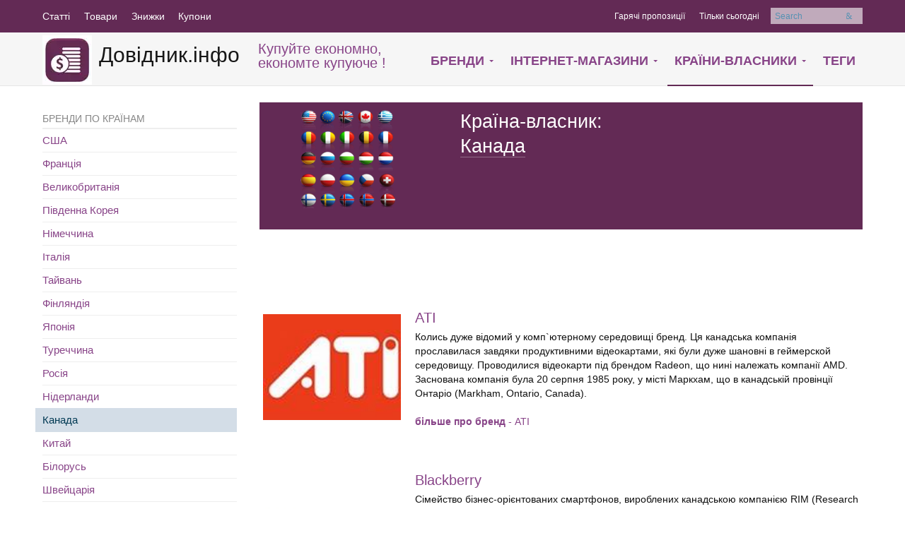

--- FILE ---
content_type: text/html; charset=UTF-8
request_url: https://dovidnyk.info/index.php/brandsCoutry/14
body_size: 39490
content:
<!DOCTYPE html PUBLIC "-//W3C//DTD XHTML 1.0 Transitional//EN" "https://www.w3.org/TR/xhtml1/DTD/xhtml1-transitional.dtd">
<html xmlns="https://www.w3.org/1999/xhtml">
<head>
<base href="https://dovidnyk.info"/>
<title>Бренди власником котрих є Канада</title>
<meta name="description" content="Бренди власником котрих є Канада"/>
<meta http-equiv="content-type" content="text/html; charset=utf-8"/>
<meta http-equiv="pragma" content="no-cache"/>
<meta http-equiv="content-style-type" content="text/css"/>
<meta http-equiv="content-script-type" content="text/javascript"/>
<meta name="yandex-verification" content="6d4a7ea971b2fc55"/>
<meta name="keywords" content="Канада"/>
<style>@charset "UTF-8";/* normalize.css v1.0.1 | MIT License | git.io/normalize */article,aside,details,figcaption,figure,footer,header,hgroup,nav,section,summary{display:block}




audio,canvas,video{display:inline-block;*display:inline;*zoom:1}

audio:not([controls]){display:none;height:0}

[hidden]{display:none}

html{font-size:100%;-webkit-text-size-adjust:100%;-ms-text-size-adjust:100%}

html,button,input,select,textarea{font-family:sans-serif}

body{margin:0}

a:focus{outline:thin dotted}

a:active,a:hover{outline:0}

h1{font-size:2em;margin:.67em 0}

h2{font-size:1.5em;margin:.83em 0}

h3{font-size:1.17em;margin:1em 0}

h4{font-size:1em;margin:1.33em 0}

h5{font-size:.83em;margin:1.67em 0}

h6{font-size:.75em;margin:2.33em 0}

abbr[title]{border-bottom:1px dotted}

b,strong{font-weight:bold}

blockquote{margin:1em 40px}

dfn{font-style:italic}

mark{background:#ff0;color:#000}

p,pre{margin:1em 0}

code,kbd,pre,samp{font-family:monospace,serif;_font-family:'courier new',monospace;font-size:1em}

pre{white-space:pre;white-space:pre-wrap;word-wrap:break-word}

q{quotes:none}

q:before,q:after{content:'';content:none}

small{font-size:80%}

sub,sup{font-size:75%;line-height:0;position:relative;vertical-align:baseline}

sup{top:-0.5em}

sub{bottom:-0.25em}

dl,menu,ol,ul{margin:1em 0}

dd{margin:0 0 0 40px}

menu,ol,ul{padding:0 0 0 40px}

nav ul,nav ol{list-style:none;list-style-image:none}

img{border:0;-ms-interpolation-mode:bicubic}

svg:not(:root){overflow:hidden}

figure{margin:0}

form{margin:0}

fieldset{border:1px solid #c0c0c0;margin:0 2px;padding:.35em .625em .75em}

legend{border:0;padding:0;white-space:normal;*margin-left:-7px}

button,input,select,textarea{font-size:100%;margin:0;vertical-align:baseline;*vertical-align:middle}

button,input{line-height:normal}

button, html input[type=button], input[type=reset], input[type=submit]{-webkit-appearance:button;cursor:pointer;*overflow:visible}

button[disabled],input[disabled]{cursor:default}

input[type=checkbox], input[type=radio]{box-sizing:border-box;padding:0;*height:13px;*width:13px}

input[type=search]{-webkit-appearance:textfield;-moz-box-sizing:content-box;-webkit-box-sizing:content-box;box-sizing:content-box}

input[type=search]::-webkit-search-cancel-button, input[type=search]::-webkit-search-decoration{-webkit-appearance:none}

button::-moz-focus-inner,input::-moz-focus-inner{border:0;padding:0}

textarea{overflow:auto;vertical-align:top}

table{border-collapse:collapse;border-spacing:0}

*,*:before,*:after{-moz-box-sizing:border-box;-webkit-box-sizing:border-box;box-sizing:border-box}

html,body{font-size:100%}

body{background:#fff;color:#222;padding:0;margin:0;font-family:"Helvetica Neue","Helvetica",Helvetica,Arial,sans-serif;font-weight:normal;font-style:normal;line-height:1;position:relative;cursor:default}

a:hover{cursor:pointer}

a:focus{outline:none}

img,object,embed{max-width:100%;height:auto}

object,embed{height:100%}

img{-ms-interpolation-mode:bicubic}

#map_canvas img,#map_canvas embed,#map_canvas object,.map_canvas img,.map_canvas embed,.map_canvas object{max-width:none !important}

.left{float:left !important}

.right{float:right !important}

.text-left{text-align:left !important}

.text-right{text-align:right !important}

.text-center{text-align:center !important}

.text-justify{text-align:justify !important}

.hide{display:none}


div.wp-caption
{
	display:inline-block;
	vertical-align:top;
}

p.wp-caption-text
{
	color:white;
	text-align: center;
}


.antialiased{-webkit-font-smoothing:antialiased}

img{display:inline-block;vertical-align:middle}

textarea{height:auto;min-height:50px}

select{width:100%}

.row,.top-panel-content,.page-main,.bb .slides .slide .caption-wrapper{width:100%;margin-left:auto;margin-right:auto;margin-top:0;margin-bottom:0;max-width:none;*zoom:1}

.row:before,.top-panel-content:before,.page-main:before,.bb .slides .slide .caption-wrapper:before,.row:after,.top-panel-content:after,.page-main:after,.bb .slides .slide .caption-wrapper:after{content:" ";display:table}

.row:after,.top-panel-content:after,.page-main:after,.bb .slides .slide .caption-wrapper:after{clear:both}

.row.collapse .column,.collapse.top-panel-content .column,.collapse.page-main .column,.bb .slides .slide .collapse.caption-wrapper .column,.row.collapse .sidebar,.collapse.top-panel-content .sidebar,.collapse.page-main .sidebar,.bb .slides .slide .collapse.caption-wrapper .sidebar,.row.collapse .page-content,.collapse.top-panel-content .page-content,.collapse.page-main .page-content,.bb .slides .slide .collapse.caption-wrapper .page-content,.row.collapse .footer-nav ul,.footer-nav .row.collapse ul,.collapse.top-panel-content .footer-nav ul,.footer-nav .collapse.top-panel-content ul,.collapse.page-main .footer-nav ul,.footer-nav .collapse.page-main ul,.bb .slides .slide .collapse.caption-wrapper .footer-nav ul,.footer-nav .bb .slides .slide .collapse.caption-wrapper ul,.row.collapse .article-pagination a,.article-pagination .row.collapse a,.collapse.top-panel-content .article-pagination a,.article-pagination .collapse.top-panel-content a,.collapse.page-main .article-pagination a,.article-pagination .collapse.page-main a,.bb .slides .slide .collapse.caption-wrapper .article-pagination a,.article-pagination .bb .slides .slide .collapse.caption-wrapper a,.row.collapse .columns,.collapse.top-panel-content .columns,.collapse.page-main .columns,.bb .slides .slide .collapse.caption-wrapper .columns,.row.collapse .top-panel-content .inner,.top-panel-content .row.collapse .inner,.collapse.top-panel-content .inner,.collapse.page-main .top-panel-content .inner,.top-panel-content .collapse.page-main .inner,.bb .slides .slide .collapse.caption-wrapper .top-panel-content .inner,.top-panel-content .bb .slides .slide .collapse.caption-wrapper .inner,.row.collapse .ban-block-wrap,.collapse.top-panel-content .ban-block-wrap,.collapse.page-main .ban-block-wrap,.bb .slides .slide .collapse.caption-wrapper .ban-block-wrap{position:relative;padding-left:0;padding-right:0;float:left}

.row .row,.top-panel-content .row,.page-main .row,.bb .slides .slide .caption-wrapper .row,.row .top-panel-content,.top-panel-content .top-panel-content,.page-main .top-panel-content,.bb .slides .slide .caption-wrapper .top-panel-content,.row .page-main,.top-panel-content .page-main,.page-main .page-main,.bb .slides .slide .caption-wrapper .page-main,.row .bb .slides .slide .caption-wrapper,.bb .slides .slide .row .caption-wrapper,.top-panel-content .bb .slides .slide .caption-wrapper,.bb .slides .slide .top-panel-content .caption-wrapper,.page-main .bb .slides .slide .caption-wrapper,.bb .slides .slide .page-main .caption-wrapper,.bb .slides .slide .caption-wrapper .caption-wrapper{width:auto;margin-left:-10px;margin-right:-10px;margin-top:0;margin-bottom:0;max-width:none;*zoom:1}

.row .row:before,.top-panel-content .row:before,.page-main .row:before,.bb .slides .slide .caption-wrapper .row:before,.row .top-panel-content:before,.top-panel-content .top-panel-content:before,.page-main .top-panel-content:before,.bb .slides .slide .caption-wrapper .top-panel-content:before,.row .page-main:before,.top-panel-content .page-main:before,.page-main .page-main:before,.bb .slides .slide .caption-wrapper .page-main:before,.row .bb .slides .slide .caption-wrapper:before,.bb .slides .slide .row .caption-wrapper:before,.top-panel-content .bb .slides .slide .caption-wrapper:before,.bb .slides .slide .top-panel-content .caption-wrapper:before,.page-main .bb .slides .slide .caption-wrapper:before,.bb .slides .slide .page-main .caption-wrapper:before,.bb .slides .slide .caption-wrapper .caption-wrapper:before,.row .row:after,.top-panel-content .row:after,.page-main .row:after,.bb .slides .slide .caption-wrapper .row:after,.row .top-panel-content:after,.top-panel-content .top-panel-content:after,.page-main .top-panel-content:after,.bb .slides .slide .caption-wrapper .top-panel-content:after,.row .page-main:after,.top-panel-content .page-main:after,.page-main .page-main:after,.bb .slides .slide .caption-wrapper .page-main:after,.row .bb .slides .slide .caption-wrapper:after,.bb .slides .slide .row .caption-wrapper:after,.top-panel-content .bb .slides .slide .caption-wrapper:after,.bb .slides .slide .top-panel-content .caption-wrapper:after,.page-main .bb .slides .slide .caption-wrapper:after,.bb .slides .slide .page-main .caption-wrapper:after,.bb .slides .slide .caption-wrapper .caption-wrapper:after{content:" ";display:table}

.row .row:after,.top-panel-content .row:after,.page-main .row:after,.bb .slides .slide .caption-wrapper .row:after,.row .top-panel-content:after,.top-panel-content .top-panel-content:after,.page-main .top-panel-content:after,.bb .slides .slide .caption-wrapper .top-panel-content:after,.row .page-main:after,.top-panel-content .page-main:after,.page-main .page-main:after,.bb .slides .slide .caption-wrapper .page-main:after,.row .bb .slides .slide .caption-wrapper:after,.bb .slides .slide .row .caption-wrapper:after,.top-panel-content .bb .slides .slide .caption-wrapper:after,.bb .slides .slide .top-panel-content .caption-wrapper:after,.page-main .bb .slides .slide .caption-wrapper:after,.bb .slides .slide .page-main .caption-wrapper:after,.bb .slides .slide .caption-wrapper .caption-wrapper:after{clear:both}

.row .row.collapse,.top-panel-content .row.collapse,.page-main .row.collapse,.bb .slides .slide .caption-wrapper .row.collapse,.row .collapse.top-panel-content,.top-panel-content .collapse.top-panel-content,.page-main .collapse.top-panel-content,.bb .slides .slide .caption-wrapper .collapse.top-panel-content,.row .collapse.page-main,.top-panel-content .collapse.page-main,.page-main .collapse.page-main,.bb .slides .slide .caption-wrapper .collapse.page-main,.row .bb .slides .slide .collapse.caption-wrapper,.bb .slides .slide .row .collapse.caption-wrapper,.top-panel-content .bb .slides .slide .collapse.caption-wrapper,.bb .slides .slide .top-panel-content .collapse.caption-wrapper,.page-main .bb .slides .slide .collapse.caption-wrapper,.bb .slides .slide .page-main .collapse.caption-wrapper,.bb .slides .slide .caption-wrapper .collapse.caption-wrapper{width:auto;margin:0;max-width:none;*zoom:1}

.row .row.collapse:before,.top-panel-content .row.collapse:before,.page-main .row.collapse:before,.bb .slides .slide .caption-wrapper .row.collapse:before,.row .collapse.top-panel-content:before,.top-panel-content .collapse.top-panel-content:before,.page-main .collapse.top-panel-content:before,.bb .slides .slide .caption-wrapper .collapse.top-panel-content:before,.row .collapse.page-main:before,.top-panel-content .collapse.page-main:before,.page-main .collapse.page-main:before,.bb .slides .slide .caption-wrapper .collapse.page-main:before,.row .bb .slides .slide .collapse.caption-wrapper:before,.bb .slides .slide .row .collapse.caption-wrapper:before,.top-panel-content .bb .slides .slide .collapse.caption-wrapper:before,.bb .slides .slide .top-panel-content .collapse.caption-wrapper:before,.page-main .bb .slides .slide .collapse.caption-wrapper:before,.bb .slides .slide .page-main .collapse.caption-wrapper:before,.bb .slides .slide .caption-wrapper .collapse.caption-wrapper:before,.row .row.collapse:after,.top-panel-content .row.collapse:after,.page-main .row.collapse:after,.bb .slides .slide .caption-wrapper .row.collapse:after,.row .collapse.top-panel-content:after,.top-panel-content .collapse.top-panel-content:after,.page-main .collapse.top-panel-content:after,.bb .slides .slide .caption-wrapper .collapse.top-panel-content:after,.row .collapse.page-main:after,.top-panel-content .collapse.page-main:after,.page-main .collapse.page-main:after,.bb .slides .slide .caption-wrapper .collapse.page-main:after,.row .bb .slides .slide .collapse.caption-wrapper:after,.bb .slides .slide .row .collapse.caption-wrapper:after,.top-panel-content .bb .slides .slide .collapse.caption-wrapper:after,.bb .slides .slide .top-panel-content .collapse.caption-wrapper:after,.page-main .bb .slides .slide .collapse.caption-wrapper:after,.bb .slides .slide .page-main .collapse.caption-wrapper:after,.bb .slides .slide .caption-wrapper .collapse.caption-wrapper:after{content:" ";display:table}

.row .row.collapse:after,.top-panel-content .row.collapse:after,.page-main .row.collapse:after,.bb .slides .slide .caption-wrapper .row.collapse:after,.row .collapse.top-panel-content:after,.top-panel-content .collapse.top-panel-content:after,.page-main .collapse.top-panel-content:after,.bb .slides .slide .caption-wrapper .collapse.top-panel-content:after,.row .collapse.page-main:after,.top-panel-content .collapse.page-main:after,.page-main .collapse.page-main:after,.bb .slides .slide .caption-wrapper .collapse.page-main:after,.row .bb .slides .slide .collapse.caption-wrapper:after,.bb .slides .slide .row .collapse.caption-wrapper:after,.top-panel-content .bb .slides .slide .collapse.caption-wrapper:after,.bb .slides .slide .top-panel-content .collapse.caption-wrapper:after,.page-main .bb .slides .slide .collapse.caption-wrapper:after,.bb .slides .slide .page-main .collapse.caption-wrapper:after,.bb .slides .slide .caption-wrapper .collapse.caption-wrapper:after{clear:both}

.column,.sidebar,.page-content,.footer-nav ul,.article-pagination a,.columns,.top-panel-content .inner,.ban-block-wrap{position:relative;padding-left:10px;padding-right:10px;width:100%;float:left}

@media only screen{.column,.sidebar,.page-content,.footer-nav ul,.article-pagination a,.columns,.top-panel-content .inner,.ban-block-wrap{position:relative;padding-left:10px;padding-right:10px;float:left}

.small-1{position:relative;width:8.33333%}

.small-2{position:relative;width:16.66667%}

.small-3{position:relative;width:25%}

.small-4{position:relative;width:33.33333%}

.small-5{position:relative;width:41.66667%}

.small-6{position:relative;width:50%}

.small-7{position:relative;width:58.33333%}

.small-8{position:relative;width:66.66667%}

.small-9{position:relative;width:75%}

.small-10{position:relative;width:83.33333%}

.small-11{position:relative;width:91.66667%}

.small-12,.ban-block-wrap{position:relative;width:100%}

.small-offset-0{position:relative;margin-left:0%}

.small-offset-1{position:relative;margin-left:8.33333%}

.small-offset-2{position:relative;margin-left:16.66667%}

.small-offset-3{position:relative;margin-left:25%}

.small-offset-4{position:relative;margin-left:33.33333%}

.small-offset-5{position:relative;margin-left:41.66667%}

.small-offset-6{position:relative;margin-left:50%}

.small-offset-7{position:relative;margin-left:58.33333%}

.small-offset-8{position:relative;margin-left:66.66667%}

.small-offset-9{position:relative;margin-left:75%}

.small-offset-10{position:relative;margin-left:83.33333%}

[class*="column"]+[class*="column"]:last-child{float:right}

[class*="column"]+[class*="column"].end{float:left}

.column.small-centered,.small-centered.sidebar,.small-centered.page-content,.footer-nav ul.small-centered,.article-pagination a.small-centered,.columns.small-centered,.top-panel-content .small-centered.inner,.small-centered.ban-block-wrap{position:relative;margin-left:auto;margin-right:auto;float:none !important}

}

@media only screen and (min-width: 600px){.large-1{position:relative;width:8.33333%}

.large-2{position:relative;width:16.66667%}

.large-3,.sidebar{position:relative;width:25%}

.large-4{position:relative;width:33.33333%}

.large-5{position:relative;width:41.66667%}

.large-6{position:relative;width:50%}

.large-7{position:relative;width:58.33333%}

.large-8{position:relative;width:66.66667%}

.large-9, .page-content{position:relative;width:74%}

.large-10{position:relative;width:83.33333%}

.large-11{position:relative;width:91.66667%}

.large-12,.top-panel-content .inner{position:relative;width:100%}

.row .large-offset-0,.top-panel-content .large-offset-0,.page-main .large-offset-0,.bb .slides .slide .caption-wrapper .large-offset-0{position:relative;margin-left:0%}

.row .large-offset-1,.top-panel-content .large-offset-1,.page-main .large-offset-1,.bb .slides .slide .caption-wrapper .large-offset-1{position:relative;margin-left:8.33333%}

.row .large-offset-2,.top-panel-content .large-offset-2,.page-main .large-offset-2,.bb .slides .slide .caption-wrapper .large-offset-2{position:relative;margin-left:16.66667%}

.row .large-offset-3,.top-panel-content .large-offset-3,.page-main .large-offset-3,.bb .slides .slide .caption-wrapper .large-offset-3{position:relative;margin-left:25%}

.row .large-offset-4,.top-panel-content .large-offset-4,.page-main .large-offset-4,.bb .slides .slide .caption-wrapper .large-offset-4{position:relative;margin-left:33.33333%}

.row .large-offset-5,.top-panel-content .large-offset-5,.page-main .large-offset-5,.bb .slides .slide .caption-wrapper .large-offset-5{position:relative;margin-left:41.66667%}

.row .large-offset-6,.top-panel-content .large-offset-6,.page-main .large-offset-6,.bb .slides .slide .caption-wrapper .large-offset-6{position:relative;margin-left:50%}

.row .large-offset-7,.top-panel-content .large-offset-7,.page-main .large-offset-7,.bb .slides .slide .caption-wrapper .large-offset-7{position:relative;margin-left:58.33333%}

.row .large-offset-8,.top-panel-content .large-offset-8,.page-main .large-offset-8,.bb .slides .slide .caption-wrapper .large-offset-8{position:relative;margin-left:66.66667%}

.row .large-offset-9,.top-panel-content .large-offset-9,.page-main .large-offset-9,.bb .slides .slide .caption-wrapper .large-offset-9{position:relative;margin-left:75%}

.row .large-offset-10,.top-panel-content .large-offset-10,.page-main .large-offset-10,.bb .slides .slide .caption-wrapper .large-offset-10{position:relative;margin-left:83.33333%}

.row .large-offset-11,.top-panel-content .large-offset-11,.page-main .large-offset-11,.bb .slides .slide .caption-wrapper .large-offset-11{position:relative;margin-left:91.66667%}

.push-1{position:relative;left:8.33333%;right:auto}

.pull-1{position:relative;right:8.33333%;left:auto}

.push-2{position:relative;left:16.66667%;right:auto}

.pull-2{position:relative;right:16.66667%;left:auto}

.push-3{position:relative;left:25%;right:auto}

.pull-3{position:relative;right:25%;left:auto}

.push-4{position:relative;left:33.33333%;right:auto}

.pull-4{position:relative;right:33.33333%;left:auto}

.push-5{position:relative;left:41.66667%;right:auto}

.pull-5{position:relative;right:41.66667%;left:auto}

.push-6{position:relative;left:50%;right:auto}

.pull-6{position:relative;right:50%;left:auto}

.push-7{position:relative;left:58.33333%;right:auto}

.pull-7{position:relative;right:58.33333%;left:auto}

.push-8{position:relative;left:66.66667%;right:auto}

.pull-8{position:relative;right:66.66667%;left:auto}

.push-9{position:relative;left:75%;right:auto}

.pull-9{position:relative;right:75%;left:auto}

.push-10{position:relative;left:83.33333%;right:auto}

.pull-10{position:relative;right:83.33333%;left:auto}

.push-11{position:relative;left:91.66667%;right:auto}

.pull-11{position:relative;right:91.66667%;left:auto}

.column.large-centered,.large-centered.sidebar,.large-centered.page-content,.footer-nav ul.large-centered,.article-pagination a.large-centered,.columns.large-centered,.top-panel-content .large-centered.inner,.large-centered.ban-block-wrap{position:relative;margin-left:auto;margin-right:auto;float:none !important}

.column.large-uncentered,.large-uncentered.sidebar,.large-uncentered.page-content,.footer-nav ul.large-uncentered,.article-pagination a.large-uncentered,.columns.large-uncentered,.top-panel-content .large-uncentered.inner,.large-uncentered.ban-block-wrap{margin-left:0;margin-right:0;float:left !important}

.column.large-uncentered.opposite,.large-uncentered.opposite.sidebar,.large-uncentered.opposite.page-content,.footer-nav ul.large-uncentered.opposite,.article-pagination a.large-uncentered.opposite,.columns.large-uncentered.opposite,.top-panel-content .large-uncentered.opposite.inner,.large-uncentered.opposite.ban-block-wrap{float:right !important}

}

.show-for-small,.show-for-medium-down,.show-for-large-down{display:inherit !important}

.show-for-medium,.show-for-medium-up,.show-for-large,.show-for-large-up,.show-for-xlarge{display:none !important}

.hide-for-medium,.hide-for-medium-up,.hide-for-large,.hide-for-large-up,.hide-for-xlarge{display:inherit !important}

.hide-for-small,.footer-nav,.hide-for-medium-down,.hide-for-large-down{display:none !important}

table.show-for-small,table.show-for-medium-down,table.show-for-large-down,table.hide-for-medium,table.hide-for-medium-up,table.hide-for-large,table.hide-for-large-up,table.hide-for-xlarge{display:table}

thead.show-for-small,thead.show-for-medium-down,thead.show-for-large-down,thead.hide-for-medium,thead.hide-for-medium-up,thead.hide-for-large,thead.hide-for-large-up,thead.hide-for-xlarge{display:table-header-group !important}

tbody.show-for-small,tbody.show-for-medium-down,tbody.show-for-large-down,tbody.hide-for-medium,tbody.hide-for-medium-up,tbody.hide-for-large,tbody.hide-for-large-up,tbody.hide-for-xlarge{display:table-row-group !important}

tr.show-for-small,tr.show-for-medium-down,tr.show-for-large-down,tr.hide-for-medium,tr.hide-for-medium-up,tr.hide-for-large,tr.hide-for-large-up,tr.hide-for-xlarge{display:table-row !important}

td.show-for-small,td.show-for-medium-down,td.show-for-large-down,td.hide-for-medium,td.hide-for-medium-up,td.hide-for-large,td.hide-for-large-up,td.hide-for-xlarge,th.show-for-small,th.show-for-medium-down,th.show-for-large-down,th.hide-for-medium,th.hide-for-medium-up,th.hide-for-large,th.hide-for-large-up,th.hide-for-xlarge{display:table-cell !important}

@media only screen and (min-width: 600px){.show-for-medium,.show-for-medium-up{display:inherit !important}

.show-for-small{display:none !important}

.hide-for-small,.footer-nav{display:inherit !important}

.hide-for-medium,.hide-for-medium-up{display:none !important}

table.show-for-medium,table.show-for-medium-up,table.hide-for-small,table.footer-nav{display:table}

thead.show-for-medium,thead.show-for-medium-up,thead.hide-for-small,thead.footer-nav{display:table-header-group !important}

tbody.show-for-medium,tbody.show-for-medium-up,tbody.hide-for-small,tbody.footer-nav{display:table-row-group !important}

tr.show-for-medium,tr.show-for-medium-up,tr.hide-for-small,tr.footer-nav{display:table-row !important}

td.show-for-medium,td.show-for-medium-up,td.hide-for-small,td.footer-nav,th.show-for-medium,th.show-for-medium-up,th.hide-for-small,th.footer-nav{display:table-cell !important}

}

@media only screen and (min-width: 750px){.show-for-large,.show-for-large-up{display:inherit !important}

.show-for-medium,.show-for-medium-down{display:none !important}

.hide-for-medium,.hide-for-medium-down{display:inherit !important}

.hide-for-large,.hide-for-large-up{display:none !important}

table.show-for-large,table.show-for-large-up,table.hide-for-medium,table.hide-for-medium-down{display:table}

thead.show-for-large,thead.show-for-large-up,thead.hide-for-medium,thead.hide-for-medium-down{display:table-header-group !important}

tbody.show-for-large,tbody.show-for-large-up,tbody.hide-for-medium,tbody.hide-for-medium-down{display:table-row-group !important}

tr.show-for-large,tr.show-for-large-up,tr.hide-for-medium,tr.hide-for-medium-down{display:table-row !important}

td.show-for-large,td.show-for-large-up,td.hide-for-medium,td.hide-for-medium-down,th.show-for-large,th.show-for-large-up,th.hide-for-medium,th.hide-for-medium-down{display:table-cell !important}

}

@media only screen and (min-width: 1024px){.show-for-xlarge{display:inherit !important}

.show-for-large,.show-for-large-down{display:none !important}

.hide-for-large,.hide-for-large-down{display:inherit !important}

.hide-for-xlarge{display:none !important}

table.show-for-xlarge,table.hide-for-large,table.hide-for-large-down{display:table}

thead.show-for-xlarge,thead.hide-for-large,thead.hide-for-large-down{display:table-header-group !important}

tbody.show-for-xlarge,tbody.hide-for-large,tbody.hide-for-large-down{display:table-row-group !important}

tr.show-for-xlarge,tr.hide-for-large,tr.hide-for-large-down{display:table-row !important}

td.show-for-xlarge,td.hide-for-large,td.hide-for-large-down,th.show-for-xlarge,th.hide-for-large,th.hide-for-large-down{display:table-cell !important}

}

.show-for-landscape,.hide-for-portrait{display:inherit !important}

.hide-for-landscape,.show-for-portrait{display:none !important}

table.hide-for-landscape,table.show-for-portrait{display:table}

thead.hide-for-landscape,thead.show-for-portrait{display:table-header-group !important}

tbody.hide-for-landscape,tbody.show-for-portrait{display:table-row-group !important}

tr.hide-for-landscape,tr.show-for-portrait{display:table-row !important}

td.hide-for-landscape,td.show-for-portrait,th.hide-for-landscape,th.show-for-portrait{display:table-cell !important}

@media only screen and (orientation: landscape){.show-for-landscape,.hide-for-portrait{display:inherit !important}

.hide-for-landscape,.show-for-portrait{display:none !important}

table.show-for-landscape,table.hide-for-portrait{display:table}

thead.show-for-landscape,thead.hide-for-portrait{display:table-header-group !important}

tbody.show-for-landscape,tbody.hide-for-portrait{display:table-row-group !important}

tr.show-for-landscape,tr.hide-for-portrait{display:table-row !important}

td.show-for-landscape,td.hide-for-portrait,th.show-for-landscape,th.hide-for-portrait{display:table-cell !important}

}

@media only screen and (orientation: portrait){.show-for-portrait,.hide-for-landscape{display:inherit !important}

.hide-for-portrait,.show-for-landscape{display:none !important}

table.show-for-portrait,table.hide-for-landscape{display:table}

thead.show-for-portrait,thead.hide-for-landscape{display:table-header-group !important}

tbody.show-for-portrait,tbody.hide-for-landscape{display:table-row-group !important}

tr.show-for-portrait,tr.hide-for-landscape{display:table-row !important}

td.show-for-portrait,td.hide-for-landscape,th.show-for-portrait,th.hide-for-landscape{display:table-cell !important}

}

.show-for-touch{display:none !important}

.hide-for-touch{display:inherit !important}

.touch .show-for-touch{display:inherit !important}

.touch .hide-for-touch{display:none !important}

table.hide-for-touch{display:table}

.touch table.show-for-touch{display:table}

thead.hide-for-touch{display:table-header-group !important}

.touch thead.show-for-touch{display:table-header-group !important}

tbody.hide-for-touch{display:table-row-group !important}

.touch tbody.show-for-touch{display:table-row-group !important}

tr.hide-for-touch{display:table-row !important}

.touch tr.show-for-touch{display:table-row !important}

td.hide-for-touch{display:table-cell !important}

.touch td.show-for-touch{display:table-cell !important}

th.hide-for-touch{display:table-cell !important}

.touch th.show-for-touch{display:table-cell !important}

@media only screen{[class*="block-grid-"]{display:block;padding:0;margin:0 -0.625em;*zoom:1}

[class*="block-grid-"]:before,[class*="block-grid-"]:after{content:" ";display:table}

[class*="block-grid-"]:after{clear:both}

[class*="block-grid-"]>li{display:inline;height:auto;float:left;padding:0 0.625em 1.25em}

.small-block-grid-1>li{width:100%;padding:0 0.625em 1.25em}

.small-block-grid-1>li:nth-of-type(n){clear:none}

.small-block-grid-1>li:nth-of-type(1n+1){clear:both}

.small-block-grid-2>li{width:50%;padding:0 0.625em 1.25em}

.small-block-grid-2>li:nth-of-type(n){clear:none}

.small-block-grid-2>li:nth-of-type(2n+1){clear:both}

.small-block-grid-3>li{width:33.33333%;padding:0 0.625em 1.25em}

.small-block-grid-3>li:nth-of-type(n){clear:none}

.small-block-grid-3>li:nth-of-type(3n+1){clear:both}

.small-block-grid-4>li{width:25%;padding:0 0.625em 1.25em}

.small-block-grid-4>li:nth-of-type(n){clear:none}

.small-block-grid-4>li:nth-of-type(4n+1){clear:both}

.small-block-grid-5>li{width:20%;padding:0 0.625em 1.25em}

.small-block-grid-5>li:nth-of-type(n){clear:none}

.small-block-grid-5>li:nth-of-type(5n+1){clear:both}

.small-block-grid-6>li{width:16.66667%;padding:0 0.625em 1.25em}

.small-block-grid-6>li:nth-of-type(n){clear:none}

.small-block-grid-6>li:nth-of-type(6n+1){clear:both}

.small-block-grid-7>li{width:14.28571%;padding:0 0.625em 1.25em}

.small-block-grid-7>li:nth-of-type(n){clear:none}

.small-block-grid-7>li:nth-of-type(7n+1){clear:both}

.small-block-grid-8>li{width:12.5%;padding:0 0.625em 1.25em}

.small-block-grid-8>li:nth-of-type(n){clear:none}

.small-block-grid-8>li:nth-of-type(8n+1){clear:both}

.small-block-grid-9>li{width:11.11111%;padding:0 0.625em 1.25em}

.small-block-grid-9>li:nth-of-type(n){clear:none}

.small-block-grid-9>li:nth-of-type(9n+1){clear:both}

.small-block-grid-10>li{width:10%;padding:0 0.625em 1.25em}

.small-block-grid-10>li:nth-of-type(n){clear:none}

.small-block-grid-10>li:nth-of-type(10n+1){clear:both}

.small-block-grid-11>li{width:9.09091%;padding:0 0.625em 1.25em}

.small-block-grid-11>li:nth-of-type(n){clear:none}

.small-block-grid-11>li:nth-of-type(11n+1){clear:both}

.small-block-grid-12>li{width:8.33333%;padding:0 0.625em 1.25em}

.small-block-grid-12>li:nth-of-type(n){clear:none}

.small-block-grid-12>li:nth-of-type(12n+1){clear:both}

}

@media only screen and (min-width: 600px){.small-block-grid-1>li:nth-of-type(1n+1){clear:none}

.small-block-grid-2>li:nth-of-type(2n+1){clear:none}

.small-block-grid-3>li:nth-of-type(3n+1){clear:none}

.small-block-grid-4>li:nth-of-type(4n+1){clear:none}

.small-block-grid-5>li:nth-of-type(5n+1){clear:none}

.small-block-grid-6>li:nth-of-type(6n+1){clear:none}

.small-block-grid-7>li:nth-of-type(7n+1){clear:none}

.small-block-grid-8>li:nth-of-type(8n+1){clear:none}

.small-block-grid-9>li:nth-of-type(9n+1){clear:none}

.small-block-grid-10>li:nth-of-type(10n+1){clear:none}

.small-block-grid-11>li:nth-of-type(11n+1){clear:none}

.small-block-grid-12>li:nth-of-type(12n+1){clear:none}

.large-block-grid-1>li{width:100%;padding:0 0.625em 1.25em}

.large-block-grid-1>li:nth-of-type(n){clear:none}

.large-block-grid-1>li:nth-of-type(1n+1){clear:both}

.large-block-grid-2>li{width:50%;padding:0 0.625em 1.25em}

.large-block-grid-2>li:nth-of-type(n){clear:none}

.large-block-grid-2>li:nth-of-type(2n+1){clear:both}

.large-block-grid-3>li{width:33.33333%;padding:0 0.625em 1.25em}

.large-block-grid-3>li:nth-of-type(n){clear:none}

.large-block-grid-3>li:nth-of-type(3n+1){clear:both}

.large-block-grid-4>li{width:25%;padding:0 0.625em 1.25em}

.large-block-grid-4>li:nth-of-type(n){clear:none}

.large-block-grid-4>li:nth-of-type(4n+1){clear:both}

.large-block-grid-5>li{width:20%;padding:0 0.625em 1.25em}

.large-block-grid-5>li:nth-of-type(n){clear:none}

.large-block-grid-5>li:nth-of-type(5n+1){clear:both}

.large-block-grid-6>li{width:16.66667%;padding:0 0.625em 1.25em}

.large-block-grid-6>li:nth-of-type(n){clear:none}

.large-block-grid-6>li:nth-of-type(6n+1){clear:both}

.large-block-grid-7>li{width:14.28571%;padding:0 0.625em 1.25em}

.large-block-grid-7>li:nth-of-type(n){clear:none}

.large-block-grid-7>li:nth-of-type(7n+1){clear:both}

.large-block-grid-8>li{width:12.5%;padding:0 0.625em 1.25em}

.large-block-grid-8>li:nth-of-type(n){clear:none}

.large-block-grid-8>li:nth-of-type(8n+1){clear:both}

.large-block-grid-9>li{width:11.11111%;padding:0 0.625em 1.25em}

.large-block-grid-9>li:nth-of-type(n){clear:none}

.large-block-grid-9>li:nth-of-type(9n+1){clear:both}

.large-block-grid-10>li{width:10%;padding:0 0.625em 1.25em}

.large-block-grid-10>li:nth-of-type(n){clear:none}

.large-block-grid-10>li:nth-of-type(10n+1){clear:both}

.large-block-grid-11>li{width:9.09091%;padding:0 0.625em 1.25em}

.large-block-grid-11>li:nth-of-type(n){clear:none}

.large-block-grid-11>li:nth-of-type(11n+1){clear:both}

.large-block-grid-12>li{width:8.33333%;padding:0 0.625em 1.25em}

.large-block-grid-12>li:nth-of-type(n){clear:none}

.large-block-grid-12>li:nth-of-type(12n+1){clear:both}

}

form{margin:0 0 1em}

form .row .row,form .top-panel-content .row,form .page-main .row,form .bb .slides .slide .caption-wrapper .row,.bb .slides .slide form .caption-wrapper .row,form .row .top-panel-content,form .top-panel-content .top-panel-content,form .page-main .top-panel-content,form .bb .slides .slide .caption-wrapper .top-panel-content,.bb .slides .slide form .caption-wrapper .top-panel-content,form .row .page-main,form .top-panel-content .page-main,form .page-main .page-main,form .bb .slides .slide .caption-wrapper .page-main,.bb .slides .slide form .caption-wrapper .page-main,form .row .bb .slides .slide .caption-wrapper,.bb .slides .slide form .row .caption-wrapper,form .top-panel-content .bb .slides .slide .caption-wrapper,.bb .slides .slide form .top-panel-content .caption-wrapper,form .page-main .bb .slides .slide .caption-wrapper,.bb .slides .slide form .page-main .caption-wrapper,form .bb .slides .slide .caption-wrapper .caption-wrapper,.bb .slides .slide form .caption-wrapper .caption-wrapper{margin:0 -0.5em}

form .row .row .column,form .top-panel-content .row .column,form .page-main .row .column,form .bb .slides .slide .caption-wrapper .row .column,.bb .slides .slide form .caption-wrapper .row .column,form .row .top-panel-content .column,form .top-panel-content .top-panel-content .column,form .page-main .top-panel-content .column,form .bb .slides .slide .caption-wrapper .top-panel-content .column,.bb .slides .slide form .caption-wrapper .top-panel-content .column,form .row .page-main .column,form .top-panel-content .page-main .column,form .page-main .page-main .column,form .bb .slides .slide .caption-wrapper .page-main .column,.bb .slides .slide form .caption-wrapper .page-main .column,form .row .bb .slides .slide .caption-wrapper .column,.bb .slides .slide form .row .caption-wrapper .column,form .top-panel-content .bb .slides .slide .caption-wrapper .column,.bb .slides .slide form .top-panel-content .caption-wrapper .column,form .page-main .bb .slides .slide .caption-wrapper .column,.bb .slides .slide form .page-main .caption-wrapper .column,form .bb .slides .slide .caption-wrapper .caption-wrapper .column,.bb .slides .slide form .caption-wrapper .caption-wrapper .column,form .row .row .sidebar,form .top-panel-content .row .sidebar,form .page-main .row .sidebar,form .bb .slides .slide .caption-wrapper .row .sidebar,.bb .slides .slide form .caption-wrapper .row .sidebar,form .row .top-panel-content .sidebar,form .top-panel-content .top-panel-content .sidebar,form .page-main .top-panel-content .sidebar,form .bb .slides .slide .caption-wrapper .top-panel-content .sidebar,.bb .slides .slide form .caption-wrapper .top-panel-content .sidebar,form .row .page-main .sidebar,form .top-panel-content .page-main .sidebar,form .page-main .page-main .sidebar,form .bb .slides .slide .caption-wrapper .page-main .sidebar,.bb .slides .slide form .caption-wrapper .page-main .sidebar,form .row .bb .slides .slide .caption-wrapper .sidebar,.bb .slides .slide form .row .caption-wrapper .sidebar,form .top-panel-content .bb .slides .slide .caption-wrapper .sidebar,.bb .slides .slide form .top-panel-content .caption-wrapper .sidebar,form .page-main .bb .slides .slide .caption-wrapper .sidebar,.bb .slides .slide form .page-main .caption-wrapper .sidebar,form .bb .slides .slide .caption-wrapper .caption-wrapper .sidebar,.bb .slides .slide form .caption-wrapper .caption-wrapper .sidebar,form .row .row .page-content,form .top-panel-content .row .page-content,form .page-main .row .page-content,form .bb .slides .slide .caption-wrapper .row .page-content,.bb .slides .slide form .caption-wrapper .row .page-content,form .row .top-panel-content .page-content,form .top-panel-content .top-panel-content .page-content,form .page-main .top-panel-content .page-content,form .bb .slides .slide .caption-wrapper .top-panel-content .page-content,.bb .slides .slide form .caption-wrapper .top-panel-content .page-content,form .row .page-main .page-content,form .top-panel-content .page-main .page-content,form .page-main .page-main .page-content,form .bb .slides .slide .caption-wrapper .page-main .page-content,.bb .slides .slide form .caption-wrapper .page-main .page-content,form .row .bb .slides .slide .caption-wrapper .page-content,.bb .slides .slide form .row .caption-wrapper .page-content,form .top-panel-content .bb .slides .slide .caption-wrapper .page-content,.bb .slides .slide form .top-panel-content .caption-wrapper .page-content,form .page-main .bb .slides .slide .caption-wrapper .page-content,.bb .slides .slide form .page-main .caption-wrapper .page-content,form .bb .slides .slide .caption-wrapper .caption-wrapper .page-content,.bb .slides .slide form .caption-wrapper .caption-wrapper .page-content,form .row .row .footer-nav ul,.footer-nav form .row .row ul,form .top-panel-content .row .footer-nav ul,.footer-nav form .top-panel-content .row ul,form .page-main .row .footer-nav ul,.footer-nav form .page-main .row ul,form .bb .slides .slide .caption-wrapper .row .footer-nav ul,.footer-nav form .bb .slides .slide .caption-wrapper .row ul,.bb .slides .slide form .caption-wrapper .row .footer-nav ul,.footer-nav .bb .slides .slide form .caption-wrapper .row ul,form .row .top-panel-content .footer-nav ul,.footer-nav form .row .top-panel-content ul,form .top-panel-content .top-panel-content .footer-nav ul,.footer-nav form .top-panel-content .top-panel-content ul,form .page-main .top-panel-content .footer-nav ul,.footer-nav form .page-main .top-panel-content ul,form .bb .slides .slide .caption-wrapper .top-panel-content .footer-nav ul,.footer-nav form .bb .slides .slide .caption-wrapper .top-panel-content ul,.bb .slides .slide form .caption-wrapper .top-panel-content .footer-nav ul,.footer-nav .bb .slides .slide form .caption-wrapper .top-panel-content ul,form .row .page-main .footer-nav ul,.footer-nav form .row .page-main ul,form .top-panel-content .page-main .footer-nav ul,.footer-nav form .top-panel-content .page-main ul,form .page-main .page-main .footer-nav ul,.footer-nav form .page-main .page-main ul,form .bb .slides .slide .caption-wrapper .page-main .footer-nav ul,.footer-nav form .bb .slides .slide .caption-wrapper .page-main ul,.bb .slides .slide form .caption-wrapper .page-main .footer-nav ul,.footer-nav .bb .slides .slide form .caption-wrapper .page-main ul,form .row .bb .slides .slide .caption-wrapper .footer-nav ul,.footer-nav form .row .bb .slides .slide .caption-wrapper ul,.bb .slides .slide form .row .caption-wrapper .footer-nav ul,.footer-nav .bb .slides .slide form .row .caption-wrapper ul,form .top-panel-content .bb .slides .slide .caption-wrapper .footer-nav ul,.footer-nav form .top-panel-content .bb .slides .slide .caption-wrapper ul,.bb .slides .slide form .top-panel-content .caption-wrapper .footer-nav ul,.footer-nav .bb .slides .slide form .top-panel-content .caption-wrapper ul,form .page-main .bb .slides .slide .caption-wrapper .footer-nav ul,.footer-nav form .page-main .bb .slides .slide .caption-wrapper ul,.bb .slides .slide form .page-main .caption-wrapper .footer-nav ul,.footer-nav .bb .slides .slide form .page-main .caption-wrapper ul,form .bb .slides .slide .caption-wrapper .caption-wrapper .footer-nav ul,.footer-nav form .bb .slides .slide .caption-wrapper .caption-wrapper ul,.bb .slides .slide form .caption-wrapper .caption-wrapper .footer-nav ul,.footer-nav .bb .slides .slide form .caption-wrapper .caption-wrapper ul,form .row .row .article-pagination a,.article-pagination form .row .row a,form .top-panel-content .row .article-pagination a,.article-pagination form .top-panel-content .row a,form .page-main .row .article-pagination a,.article-pagination form .page-main .row a,form .bb .slides .slide .caption-wrapper .row .article-pagination a,.article-pagination form .bb .slides .slide .caption-wrapper .row a,.bb .slides .slide form .caption-wrapper .row .article-pagination a,.article-pagination .bb .slides .slide form .caption-wrapper .row a,form .row .top-panel-content .article-pagination a,.article-pagination form .row .top-panel-content a,form .top-panel-content .top-panel-content .article-pagination a,.article-pagination form .top-panel-content .top-panel-content a,form .page-main .top-panel-content .article-pagination a,.article-pagination form .page-main .top-panel-content a,form .bb .slides .slide .caption-wrapper .top-panel-content .article-pagination a,.article-pagination form .bb .slides .slide .caption-wrapper .top-panel-content a,.bb .slides .slide form .caption-wrapper .top-panel-content .article-pagination a,.article-pagination .bb .slides .slide form .caption-wrapper .top-panel-content a,form .row .page-main .article-pagination a,.article-pagination form .row .page-main a,form .top-panel-content .page-main .article-pagination a,.article-pagination form .top-panel-content .page-main a,form .page-main .page-main .article-pagination a,.article-pagination form .page-main .page-main a,form .bb .slides .slide .caption-wrapper .page-main .article-pagination a,.article-pagination form .bb .slides .slide .caption-wrapper .page-main a,.bb .slides .slide form .caption-wrapper .page-main .article-pagination a,.article-pagination .bb .slides .slide form .caption-wrapper .page-main a,form .row .bb .slides .slide .caption-wrapper .article-pagination a,.article-pagination form .row .bb .slides .slide .caption-wrapper a,.bb .slides .slide form .row .caption-wrapper .article-pagination a,.article-pagination .bb .slides .slide form .row .caption-wrapper a,form .top-panel-content .bb .slides .slide .caption-wrapper .article-pagination a,.article-pagination form .top-panel-content .bb .slides .slide .caption-wrapper a,.bb .slides .slide form .top-panel-content .caption-wrapper .article-pagination a,.article-pagination .bb .slides .slide form .top-panel-content .caption-wrapper a,form .page-main .bb .slides .slide .caption-wrapper .article-pagination a,.article-pagination form .page-main .bb .slides .slide .caption-wrapper a,.bb .slides .slide form .page-main .caption-wrapper .article-pagination a,.article-pagination .bb .slides .slide form .page-main .caption-wrapper a,form .bb .slides .slide .caption-wrapper .caption-wrapper .article-pagination a,.article-pagination form .bb .slides .slide .caption-wrapper .caption-wrapper a,.bb .slides .slide form .caption-wrapper .caption-wrapper .article-pagination a,.article-pagination .bb .slides .slide form .caption-wrapper .caption-wrapper a,form .row .row .columns,form .top-panel-content .row .columns,form .page-main .row .columns,form .bb .slides .slide .caption-wrapper .row .columns,.bb .slides .slide form .caption-wrapper .row .columns,form .row .top-panel-content .columns,form .top-panel-content .top-panel-content .columns,form .page-main .top-panel-content .columns,form .bb .slides .slide .caption-wrapper .top-panel-content .columns,.bb .slides .slide form .caption-wrapper .top-panel-content .columns,form .row .page-main .columns,form .top-panel-content .page-main .columns,form .page-main .page-main .columns,form .bb .slides .slide .caption-wrapper .page-main .columns,.bb .slides .slide form .caption-wrapper .page-main .columns,form .row .bb .slides .slide .caption-wrapper .columns,.bb .slides .slide form .row .caption-wrapper .columns,form .top-panel-content .bb .slides .slide .caption-wrapper .columns,.bb .slides .slide form .top-panel-content .caption-wrapper .columns,form .page-main .bb .slides .slide .caption-wrapper .columns,.bb .slides .slide form .page-main .caption-wrapper .columns,form .bb .slides .slide .caption-wrapper .caption-wrapper .columns,.bb .slides .slide form .caption-wrapper .caption-wrapper .columns,.top-panel-content form .row .row .inner,form .top-panel-content .row .inner,.top-panel-content form .page-main .row .inner,.top-panel-content form .bb .slides .slide .caption-wrapper .row .inner,.top-panel-content .bb .slides .slide form .caption-wrapper .row .inner,form .row .top-panel-content .inner,form .top-panel-content .top-panel-content .inner,form .page-main .top-panel-content .inner,form .bb .slides .slide .caption-wrapper .top-panel-content .inner,.bb .slides .slide form .caption-wrapper .top-panel-content .inner,.top-panel-content form .row .page-main .inner,form .top-panel-content .page-main .inner,.top-panel-content form .page-main .page-main .inner,form .bb .slides .slide .caption-wrapper .page-main .top-panel-content .inner,.top-panel-content form .bb .slides .slide .caption-wrapper .page-main .inner,.bb .slides .slide form .caption-wrapper .page-main .top-panel-content .inner,.top-panel-content .bb .slides .slide form .caption-wrapper .page-main .inner,.top-panel-content form .row .bb .slides .slide .caption-wrapper .inner,.top-panel-content .bb .slides .slide form .row .caption-wrapper .inner,form .top-panel-content .bb .slides .slide .caption-wrapper .inner,.bb .slides .slide form .top-panel-content .caption-wrapper .inner,form .page-main .bb .slides .slide .caption-wrapper .top-panel-content .inner,.top-panel-content form .page-main .bb .slides .slide .caption-wrapper .inner,.bb .slides .slide form .page-main .caption-wrapper .top-panel-content .inner,.top-panel-content .bb .slides .slide form .page-main .caption-wrapper .inner,.top-panel-content form .bb .slides .slide .caption-wrapper .caption-wrapper .inner,.top-panel-content .bb .slides .slide form .caption-wrapper .caption-wrapper .inner,form .row .row .ban-block-wrap,form .top-panel-content .row .ban-block-wrap,form .page-main .row .ban-block-wrap,form .bb .slides .slide .caption-wrapper .row .ban-block-wrap,.bb .slides .slide form .caption-wrapper .row .ban-block-wrap,form .row .top-panel-content .ban-block-wrap,form .top-panel-content .top-panel-content .ban-block-wrap,form .page-main .top-panel-content .ban-block-wrap,form .bb .slides .slide .caption-wrapper .top-panel-content .ban-block-wrap,.bb .slides .slide form .caption-wrapper .top-panel-content .ban-block-wrap,form .row .page-main .ban-block-wrap,form .top-panel-content .page-main .ban-block-wrap,form .page-main .page-main .ban-block-wrap,form .bb .slides .slide .caption-wrapper .page-main .ban-block-wrap,.bb .slides .slide form .caption-wrapper .page-main .ban-block-wrap,form .row .bb .slides .slide .caption-wrapper .ban-block-wrap,.bb .slides .slide form .row .caption-wrapper .ban-block-wrap,form .top-panel-content .bb .slides .slide .caption-wrapper .ban-block-wrap,.bb .slides .slide form .top-panel-content .caption-wrapper .ban-block-wrap,form .page-main .bb .slides .slide .caption-wrapper .ban-block-wrap,.bb .slides .slide form .page-main .caption-wrapper .ban-block-wrap,form .bb .slides .slide .caption-wrapper .caption-wrapper .ban-block-wrap,.bb .slides .slide form .caption-wrapper .caption-wrapper .ban-block-wrap{padding:0 0.5em}

form .row .row.collapse,form .top-panel-content .row.collapse,form .page-main .row.collapse,form .bb .slides .slide .caption-wrapper .row.collapse,.bb .slides .slide form .caption-wrapper .row.collapse,form .row .collapse.top-panel-content,form .top-panel-content .collapse.top-panel-content,form .page-main .collapse.top-panel-content,form .bb .slides .slide .caption-wrapper .collapse.top-panel-content,.bb .slides .slide form .caption-wrapper .collapse.top-panel-content,form .row .collapse.page-main,form .top-panel-content .collapse.page-main,form .page-main .collapse.page-main,form .bb .slides .slide .caption-wrapper .collapse.page-main,.bb .slides .slide form .caption-wrapper .collapse.page-main,form .row .bb .slides .slide .collapse.caption-wrapper,.bb .slides .slide form .row .collapse.caption-wrapper,form .top-panel-content .bb .slides .slide .collapse.caption-wrapper,.bb .slides .slide form .top-panel-content .collapse.caption-wrapper,form .page-main .bb .slides .slide .collapse.caption-wrapper,.bb .slides .slide form .page-main .collapse.caption-wrapper,form .bb .slides .slide .caption-wrapper .collapse.caption-wrapper,.bb .slides .slide form .caption-wrapper .collapse.caption-wrapper{margin:0}

form .row .row.collapse .column,form .top-panel-content .row.collapse .column,form .page-main .row.collapse .column,form .bb .slides .slide .caption-wrapper .row.collapse .column,.bb .slides .slide form .caption-wrapper .row.collapse .column,form .row .collapse.top-panel-content .column,form .top-panel-content .collapse.top-panel-content .column,form .page-main .collapse.top-panel-content .column,form .bb .slides .slide .caption-wrapper .collapse.top-panel-content .column,.bb .slides .slide form .caption-wrapper .collapse.top-panel-content .column,form .row .collapse.page-main .column,form .top-panel-content .collapse.page-main .column,form .page-main .collapse.page-main .column,form .bb .slides .slide .caption-wrapper .collapse.page-main .column,.bb .slides .slide form .caption-wrapper .collapse.page-main .column,form .row .bb .slides .slide .collapse.caption-wrapper .column,.bb .slides .slide form .row .collapse.caption-wrapper .column,form .top-panel-content .bb .slides .slide .collapse.caption-wrapper .column,.bb .slides .slide form .top-panel-content .collapse.caption-wrapper .column,form .page-main .bb .slides .slide .collapse.caption-wrapper .column,.bb .slides .slide form .page-main .collapse.caption-wrapper .column,form .bb .slides .slide .caption-wrapper .collapse.caption-wrapper .column,.bb .slides .slide form .caption-wrapper .collapse.caption-wrapper .column,form .row .row.collapse .sidebar,form .top-panel-content .row.collapse .sidebar,form .page-main .row.collapse .sidebar,form .bb .slides .slide .caption-wrapper .row.collapse .sidebar,.bb .slides .slide form .caption-wrapper .row.collapse .sidebar,form .row .collapse.top-panel-content .sidebar,form .top-panel-content .collapse.top-panel-content .sidebar,form .page-main .collapse.top-panel-content .sidebar,form .bb .slides .slide .caption-wrapper .collapse.top-panel-content .sidebar,.bb .slides .slide form .caption-wrapper .collapse.top-panel-content .sidebar,form .row .collapse.page-main .sidebar,form .top-panel-content .collapse.page-main .sidebar,form .page-main .collapse.page-main .sidebar,form .bb .slides .slide .caption-wrapper .collapse.page-main .sidebar,.bb .slides .slide form .caption-wrapper .collapse.page-main .sidebar,form .row .bb .slides .slide .collapse.caption-wrapper .sidebar,.bb .slides .slide form .row .collapse.caption-wrapper .sidebar,form .top-panel-content .bb .slides .slide .collapse.caption-wrapper .sidebar,.bb .slides .slide form .top-panel-content .collapse.caption-wrapper .sidebar,form .page-main .bb .slides .slide .collapse.caption-wrapper .sidebar,.bb .slides .slide form .page-main .collapse.caption-wrapper .sidebar,form .bb .slides .slide .caption-wrapper .collapse.caption-wrapper .sidebar,.bb .slides .slide form .caption-wrapper .collapse.caption-wrapper .sidebar,form .row .row.collapse .page-content,form .top-panel-content .row.collapse .page-content,form .page-main .row.collapse .page-content,form .bb .slides .slide .caption-wrapper .row.collapse .page-content,.bb .slides .slide form .caption-wrapper .row.collapse .page-content,form .row .collapse.top-panel-content .page-content,form .top-panel-content .collapse.top-panel-content .page-content,form .page-main .collapse.top-panel-content .page-content,form .bb .slides .slide .caption-wrapper .collapse.top-panel-content .page-content,.bb .slides .slide form .caption-wrapper .collapse.top-panel-content .page-content,form .row .collapse.page-main .page-content,form .top-panel-content .collapse.page-main .page-content,form .page-main .collapse.page-main .page-content,form .bb .slides .slide .caption-wrapper .collapse.page-main .page-content,.bb .slides .slide form .caption-wrapper .collapse.page-main .page-content,form .row .bb .slides .slide .collapse.caption-wrapper .page-content,.bb .slides .slide form .row .collapse.caption-wrapper .page-content,form .top-panel-content .bb .slides .slide .collapse.caption-wrapper .page-content,.bb .slides .slide form .top-panel-content .collapse.caption-wrapper .page-content,form .page-main .bb .slides .slide .collapse.caption-wrapper .page-content,.bb .slides .slide form .page-main .collapse.caption-wrapper .page-content,form .bb .slides .slide .caption-wrapper .collapse.caption-wrapper .page-content,.bb .slides .slide form .caption-wrapper .collapse.caption-wrapper .page-content,form .row .row.collapse .footer-nav ul,.footer-nav form .row .row.collapse ul,form .top-panel-content .row.collapse .footer-nav ul,.footer-nav form .top-panel-content .row.collapse ul,form .page-main .row.collapse .footer-nav ul,.footer-nav form .page-main .row.collapse ul,form .bb .slides .slide .caption-wrapper .row.collapse .footer-nav ul,.footer-nav form .bb .slides .slide .caption-wrapper .row.collapse ul,.bb .slides .slide form .caption-wrapper .row.collapse .footer-nav ul,.footer-nav .bb .slides .slide form .caption-wrapper .row.collapse ul,form .row .collapse.top-panel-content .footer-nav ul,.footer-nav form .row .collapse.top-panel-content ul,form .top-panel-content .collapse.top-panel-content .footer-nav ul,.footer-nav form .top-panel-content .collapse.top-panel-content ul,form .page-main .collapse.top-panel-content .footer-nav ul,.footer-nav form .page-main .collapse.top-panel-content ul,form .bb .slides .slide .caption-wrapper .collapse.top-panel-content .footer-nav ul,.footer-nav form .bb .slides .slide .caption-wrapper .collapse.top-panel-content ul,.bb .slides .slide form .caption-wrapper .collapse.top-panel-content .footer-nav ul,.footer-nav .bb .slides .slide form .caption-wrapper .collapse.top-panel-content ul,form .row .collapse.page-main .footer-nav ul,.footer-nav form .row .collapse.page-main ul,form .top-panel-content .collapse.page-main .footer-nav ul,.footer-nav form .top-panel-content .collapse.page-main ul,form .page-main .collapse.page-main .footer-nav ul,.footer-nav form .page-main .collapse.page-main ul,form .bb .slides .slide .caption-wrapper .collapse.page-main .footer-nav ul,.footer-nav form .bb .slides .slide .caption-wrapper .collapse.page-main ul,.bb .slides .slide form .caption-wrapper .collapse.page-main .footer-nav ul,.footer-nav .bb .slides .slide form .caption-wrapper .collapse.page-main ul,form .row .bb .slides .slide .collapse.caption-wrapper .footer-nav ul,.footer-nav form .row .bb .slides .slide .collapse.caption-wrapper ul,.bb .slides .slide form .row .collapse.caption-wrapper .footer-nav ul,.footer-nav .bb .slides .slide form .row .collapse.caption-wrapper ul,form .top-panel-content .bb .slides .slide .collapse.caption-wrapper .footer-nav ul,.footer-nav form .top-panel-content .bb .slides .slide .collapse.caption-wrapper ul,.bb .slides .slide form .top-panel-content .collapse.caption-wrapper .footer-nav ul,.footer-nav .bb .slides .slide form .top-panel-content .collapse.caption-wrapper ul,form .page-main .bb .slides .slide .collapse.caption-wrapper .footer-nav ul,.footer-nav form .page-main .bb .slides .slide .collapse.caption-wrapper ul,.bb .slides .slide form .page-main .collapse.caption-wrapper .footer-nav ul,.footer-nav .bb .slides .slide form .page-main .collapse.caption-wrapper ul,form .bb .slides .slide .caption-wrapper .collapse.caption-wrapper .footer-nav ul,.footer-nav form .bb .slides .slide .caption-wrapper .collapse.caption-wrapper ul,.bb .slides .slide form .caption-wrapper .collapse.caption-wrapper .footer-nav ul,.footer-nav .bb .slides .slide form .caption-wrapper .collapse.caption-wrapper ul,form .row .row.collapse .article-pagination a,.article-pagination form .row .row.collapse a,form .top-panel-content .row.collapse .article-pagination a,.article-pagination form .top-panel-content .row.collapse a,form .page-main .row.collapse .article-pagination a,.article-pagination form .page-main .row.collapse a,form .bb .slides .slide .caption-wrapper .row.collapse .article-pagination a,.article-pagination form .bb .slides .slide .caption-wrapper .row.collapse a,.bb .slides .slide form .caption-wrapper .row.collapse .article-pagination a,.article-pagination .bb .slides .slide form .caption-wrapper .row.collapse a,form .row .collapse.top-panel-content .article-pagination a,.article-pagination form .row .collapse.top-panel-content a,form .top-panel-content .collapse.top-panel-content .article-pagination a,.article-pagination form .top-panel-content .collapse.top-panel-content a,form .page-main .collapse.top-panel-content .article-pagination a,.article-pagination form .page-main .collapse.top-panel-content a,form .bb .slides .slide .caption-wrapper .collapse.top-panel-content .article-pagination a,.article-pagination form .bb .slides .slide .caption-wrapper .collapse.top-panel-content a,.bb .slides .slide form .caption-wrapper .collapse.top-panel-content .article-pagination a,.article-pagination .bb .slides .slide form .caption-wrapper .collapse.top-panel-content a,form .row .collapse.page-main .article-pagination a,.article-pagination form .row .collapse.page-main a,form .top-panel-content .collapse.page-main .article-pagination a,.article-pagination form .top-panel-content .collapse.page-main a,form .page-main .collapse.page-main .article-pagination a,.article-pagination form .page-main .collapse.page-main a,form .bb .slides .slide .caption-wrapper .collapse.page-main .article-pagination a,.article-pagination form .bb .slides .slide .caption-wrapper .collapse.page-main a,.bb .slides .slide form .caption-wrapper .collapse.page-main .article-pagination a,.article-pagination .bb .slides .slide form .caption-wrapper .collapse.page-main a,form .row .bb .slides .slide .collapse.caption-wrapper .article-pagination a,.article-pagination form .row .bb .slides .slide .collapse.caption-wrapper a,.bb .slides .slide form .row .collapse.caption-wrapper .article-pagination a,.article-pagination .bb .slides .slide form .row .collapse.caption-wrapper a,form .top-panel-content .bb .slides .slide .collapse.caption-wrapper .article-pagination a,.article-pagination form .top-panel-content .bb .slides .slide .collapse.caption-wrapper a,.bb .slides .slide form .top-panel-content .collapse.caption-wrapper .article-pagination a,.article-pagination .bb .slides .slide form .top-panel-content .collapse.caption-wrapper a,form .page-main .bb .slides .slide .collapse.caption-wrapper .article-pagination a,.article-pagination form .page-main .bb .slides .slide .collapse.caption-wrapper a,.bb .slides .slide form .page-main .collapse.caption-wrapper .article-pagination a,.article-pagination .bb .slides .slide form .page-main .collapse.caption-wrapper a,form .bb .slides .slide .caption-wrapper .collapse.caption-wrapper .article-pagination a,.article-pagination form .bb .slides .slide .caption-wrapper .collapse.caption-wrapper a,.bb .slides .slide form .caption-wrapper .collapse.caption-wrapper .article-pagination a,.article-pagination .bb .slides .slide form .caption-wrapper .collapse.caption-wrapper a,form .row .row.collapse .columns,form .top-panel-content .row.collapse .columns,form .page-main .row.collapse .columns,form .bb .slides .slide .caption-wrapper .row.collapse .columns,.bb .slides .slide form .caption-wrapper .row.collapse .columns,form .row .collapse.top-panel-content .columns,form .top-panel-content .collapse.top-panel-content .columns,form .page-main .collapse.top-panel-content .columns,form .bb .slides .slide .caption-wrapper .collapse.top-panel-content .columns,.bb .slides .slide form .caption-wrapper .collapse.top-panel-content .columns,form .row .collapse.page-main .columns,form .top-panel-content .collapse.page-main .columns,form .page-main .collapse.page-main .columns,form .bb .slides .slide .caption-wrapper .collapse.page-main .columns,.bb .slides .slide form .caption-wrapper .collapse.page-main .columns,form .row .bb .slides .slide .collapse.caption-wrapper .columns,.bb .slides .slide form .row .collapse.caption-wrapper .columns,form .top-panel-content .bb .slides .slide .collapse.caption-wrapper .columns,.bb .slides .slide form .top-panel-content .collapse.caption-wrapper .columns,form .page-main .bb .slides .slide .collapse.caption-wrapper .columns,.bb .slides .slide form .page-main .collapse.caption-wrapper .columns,form .bb .slides .slide .caption-wrapper .collapse.caption-wrapper .columns,.bb .slides .slide form .caption-wrapper .collapse.caption-wrapper .columns,form .row .row.collapse .top-panel-content .inner,.top-panel-content form .row .row.collapse .inner,form .top-panel-content .row.collapse .inner,form .page-main .row.collapse .top-panel-content .inner,.top-panel-content form .page-main .row.collapse .inner,form .bb .slides .slide .caption-wrapper .row.collapse .top-panel-content .inner,.top-panel-content form .bb .slides .slide .caption-wrapper .row.collapse .inner,.bb .slides .slide form .caption-wrapper .row.collapse .top-panel-content .inner,.top-panel-content .bb .slides .slide form .caption-wrapper .row.collapse .inner,form .row .collapse.top-panel-content .inner,form .collapse.top-panel-content .collapse.top-panel-content .inner,form .page-main .collapse.top-panel-content .inner,form .bb .slides .slide .caption-wrapper .collapse.top-panel-content .inner,.bb .slides .slide form .caption-wrapper .collapse.top-panel-content .inner,form .row .collapse.page-main .top-panel-content .inner,.top-panel-content form .row .collapse.page-main .inner,form .top-panel-content .collapse.page-main .inner,form .page-main .collapse.page-main .top-panel-content .inner,.top-panel-content form .page-main .collapse.page-main .inner,form .bb .slides .slide .caption-wrapper .collapse.page-main .top-panel-content .inner,.top-panel-content form
  .bb .slides .slide .caption-wrapper .collapse.page-main .inner,.bb .slides .slide form .caption-wrapper .collapse.page-main .top-panel-content .inner,.top-panel-content .bb .slides .slide form .caption-wrapper .collapse.page-main .inner,form .row .bb .slides .slide .collapse.caption-wrapper .top-panel-content .inner,.top-panel-content form .row .bb .slides .slide .collapse.caption-wrapper .inner,.bb .slides .slide form .row .collapse.caption-wrapper .top-panel-content .inner,.top-panel-content .bb .slides .slide form .row .collapse.caption-wrapper .inner,form .top-panel-content .bb .slides .slide .collapse.caption-wrapper .inner,.bb .slides .slide form .top-panel-content .collapse.caption-wrapper .inner,form .page-main .bb .slides .slide .collapse.caption-wrapper .top-panel-content .inner,.top-panel-content form .page-main .bb .slides .slide .collapse.caption-wrapper .inner,.bb .slides .slide form .page-main .collapse.caption-wrapper .top-panel-content .inner,.top-panel-content .bb .slides .slide form .page-main .collapse.caption-wrapper .inner,form .bb .slides .slide .caption-wrapper .collapse.caption-wrapper .top-panel-content .inner,.top-panel-content form .bb .slides .slide .caption-wrapper .collapse.caption-wrapper .inner,.bb .slides .slide form .caption-wrapper .collapse.caption-wrapper .top-panel-content .inner,.top-panel-content .bb .slides .slide form .caption-wrapper .collapse.caption-wrapper .inner,form .row .row.collapse .ban-block-wrap,form .top-panel-content .row.collapse .ban-block-wrap,form .page-main .row.collapse .ban-block-wrap,form .bb .slides .slide .caption-wrapper .row.collapse .ban-block-wrap,.bb .slides .slide form .caption-wrapper .row.collapse .ban-block-wrap,form .row .collapse.top-panel-content .ban-block-wrap,form .top-panel-content .collapse.top-panel-content .ban-block-wrap,form .page-main .collapse.top-panel-content .ban-block-wrap,form .bb .slides .slide .caption-wrapper .collapse.top-panel-content .ban-block-wrap,.bb .slides .slide form .caption-wrapper .collapse.top-panel-content .ban-block-wrap,form .row .collapse.page-main .ban-block-wrap,form .top-panel-content .collapse.page-main .ban-block-wrap,form .page-main .collapse.page-main .ban-block-wrap,form .bb .slides .slide .caption-wrapper .collapse.page-main .ban-block-wrap,.bb .slides .slide form .caption-wrapper .collapse.page-main .ban-block-wrap,form .row .bb .slides .slide .collapse.caption-wrapper .ban-block-wrap,.bb .slides .slide form .row .collapse.caption-wrapper .ban-block-wrap,form .top-panel-content .bb .slides .slide .collapse.caption-wrapper .ban-block-wrap,.bb .slides .slide form .top-panel-content .collapse.caption-wrapper .ban-block-wrap,form .page-main .bb .slides .slide .collapse.caption-wrapper .ban-block-wrap,.bb .slides .slide form .page-main .collapse.caption-wrapper .ban-block-wrap,form .bb .slides .slide .caption-wrapper .collapse.caption-wrapper .ban-block-wrap,.bb .slides .slide form .caption-wrapper .collapse.caption-wrapper .ban-block-wrap{padding:0}

form .row input.column,form .top-panel-content input.column,form .page-main input.column,form .bb .slides .slide .caption-wrapper input.column,.bb .slides .slide form .caption-wrapper input.column,form .row input.sidebar,form .top-panel-content input.sidebar,form .page-main input.sidebar,form .bb .slides .slide .caption-wrapper input.sidebar,.bb .slides .slide form .caption-wrapper input.sidebar,form .row input.page-content,form .top-panel-content input.page-content,form .page-main input.page-content,form .bb .slides .slide .caption-wrapper input.page-content,.bb .slides .slide form .caption-wrapper input.page-content,form .row input.columns,form .top-panel-content input.columns,form .page-main input.columns,form .bb .slides .slide .caption-wrapper input.columns,.bb .slides .slide form .caption-wrapper input.columns,.top-panel-content form .row input.inner,form .top-panel-content input.inner,form .page-main .top-panel-content input.inner,.top-panel-content form .page-main input.inner,form .bb .slides .slide .caption-wrapper .top-panel-content input.inner,.top-panel-content form .bb .slides .slide .caption-wrapper input.inner,.bb .slides .slide form .caption-wrapper .top-panel-content input.inner,.top-panel-content .bb .slides .slide form .caption-wrapper input.inner,form .row input.ban-block-wrap,form .top-panel-content input.ban-block-wrap,form .page-main input.ban-block-wrap,form .bb .slides .slide .caption-wrapper input.ban-block-wrap,.bb .slides .slide form .caption-wrapper input.ban-block-wrap,form .row textarea.column,form .top-panel-content textarea.column,form .page-main textarea.column,form .bb .slides .slide .caption-wrapper textarea.column,.bb .slides .slide form .caption-wrapper textarea.column,form .row textarea.sidebar,form .top-panel-content textarea.sidebar,form .page-main textarea.sidebar,form .bb .slides .slide .caption-wrapper textarea.sidebar,.bb .slides .slide form .caption-wrapper textarea.sidebar,form .row textarea.page-content,form .top-panel-content textarea.page-content,form .page-main textarea.page-content,form .bb .slides .slide .caption-wrapper textarea.page-content,.bb .slides .slide form .caption-wrapper textarea.page-content,form .row textarea.columns,form .top-panel-content textarea.columns,form .page-main textarea.columns,form .bb .slides .slide .caption-wrapper textarea.columns,.bb .slides .slide form .caption-wrapper textarea.columns,.top-panel-content form .row textarea.inner,form .top-panel-content textarea.inner,form .page-main .top-panel-content textarea.inner,.top-panel-content form .page-main textarea.inner,form .bb .slides .slide .caption-wrapper .top-panel-content textarea.inner,.top-panel-content form .bb .slides .slide .caption-wrapper textarea.inner,.bb .slides .slide form .caption-wrapper .top-panel-content textarea.inner,.top-panel-content .bb .slides .slide form .caption-wrapper textarea.inner,form .row textarea.ban-block-wrap,form .top-panel-content textarea.ban-block-wrap,form .page-main textarea.ban-block-wrap,form .bb .slides .slide .caption-wrapper textarea.ban-block-wrap,.bb .slides .slide form .caption-wrapper textarea.ban-block-wrap{padding-left:0.5em}

label{font-size:0.875em;color:#4d4d4d;cursor:pointer;display:block;font-weight:500;margin-bottom:0.1875em}

label.right{float:none;text-align:right}

label.inline{margin:0 0 1em 0;padding:0.625em 0}

label small{text-transform:capitalize;color:#666}

.prefix,.postfix{display:block;position:relative;z-index:2;text-align:center;width:100%;padding-top:0;padding-bottom:0;border-style:solid;border-width:1px;overflow:hidden;font-size:0.875em;height:2.3125em;line-height:2.3125em}

.postfix.button{padding-left:0;padding-right:0;padding-top:0;padding-bottom:0;text-align:center;line-height:2.125em}

.prefix.button{padding-left:0;padding-right:0;padding-top:0;padding-bottom:0;text-align:center;line-height:2.125em}

.prefix.button.radius{-webkit-border-radius:0;border-radius:0;-moz-border-radius-bottomleft:3px;-moz-border-radius-topleft:3px;-webkit-border-bottom-left-radius:3px;-webkit-border-top-left-radius:3px;border-bottom-left-radius:3px;border-top-left-radius:3px}

.postfix.button.radius{-webkit-border-radius:0;border-radius:0;-moz-border-radius-topright:3px;-moz-border-radius-bottomright:3px;-webkit-border-top-right-radius:3px;-webkit-border-bottom-right-radius:3px;border-top-right-radius:3px;border-bottom-right-radius:3px}

.prefix.button.round{-webkit-border-radius:0;border-radius:0;-moz-border-radius-bottomleft:1000px;-moz-border-radius-topleft:1000px;-webkit-border-bottom-left-radius:1000px;-webkit-border-top-left-radius:1000px;border-bottom-left-radius:1000px;border-top-left-radius:1000px}

.postfix.button.round{-webkit-border-radius:0;border-radius:0;-moz-border-radius-topright:1000px;-moz-border-radius-bottomright:1000px;-webkit-border-top-right-radius:1000px;-webkit-border-bottom-right-radius:1000px;border-top-right-radius:1000px;border-bottom-right-radius:1000px}

span.prefix,label.prefix{background:#f2f2f2;border-color:#d9d9d9;border-right:none;color:#333}

span.prefix.radius,label.prefix.radius{-webkit-border-radius:0;border-radius:0;-moz-border-radius-bottomleft:3px;-moz-border-radius-topleft:3px;-webkit-border-bottom-left-radius:3px;-webkit-border-top-left-radius:3px;border-bottom-left-radius:3px;border-top-left-radius:3px}

span.postfix,label.postfix{background:#f2f2f2;border-color:#ccc;border-left:none;color:#333}

span.postfix.radius,label.postfix.radius{-webkit-border-radius:0;border-radius:0;-moz-border-radius-topright:3px;-moz-border-radius-bottomright:3px;-webkit-border-top-right-radius:3px;-webkit-border-bottom-right-radius:3px;border-top-right-radius:3px;border-bottom-right-radius:3px}

.input-group.radius>*:first-child,.input-group.radius>*:first-child *{-moz-border-radius-bottomleft:3px;-moz-border-radius-topleft:3px;-webkit-border-bottom-left-radius:3px;-webkit-border-top-left-radius:3px;border-bottom-left-radius:3px;border-top-left-radius:3px}

.input-group.radius>*:last-child,.input-group.radius>*:last-child *{-moz-border-radius-topright:3px;-moz-border-radius-bottomright:3px;-webkit-border-top-right-radius:3px;-webkit-border-bottom-right-radius:3px;border-top-right-radius:3px;border-bottom-right-radius:3px}

.input-group.round>*:first-child,.input-group.round>*:first-child *{-moz-border-radius-bottomleft:1000px;-moz-border-radius-topleft:1000px;-webkit-border-bottom-left-radius:1000px;-webkit-border-top-left-radius:1000px;border-bottom-left-radius:1000px;border-top-left-radius:1000px}

.input-group.round>*:last-child,.input-group.round>*:last-child *{-moz-border-radius-topright:1000px;-moz-border-radius-bottomright:1000px;-webkit-border-top-right-radius:1000px;-webkit-border-bottom-right-radius:1000px;border-top-right-radius:1000px;border-bottom-right-radius:1000px}

input[type=text], input[type=password], input[type=date], input[type=datetime], input[type=datetime-local], input[type=month], input[type=week], input[type=email], input[type=number], input[type=search], input[type=tel], input[type=time], input[type=url], textarea{background-color:#fff;font-family:inherit;border:1px solid #ccc;-webkit-box-shadow:inset 0 1px 2px rgba(0,0,0,0.1);box-shadow:inset 0 1px 2px rgba(0,0,0,0.1);color:rgba(0,0,0,0.75);display:block;font-size:0.875em;margin:0 0 1em 0;padding:0.5em;height:2.3125em;width:100%;-moz-box-sizing:border-box;-webkit-box-sizing:border-box;box-sizing:border-box;-webkit-transition:-webkit-box-shadow 0.45s,border-color 0.45s ease-in-out;-moz-transition:-moz-box-shadow 0.45s,border-color 0.45s ease-in-out;transition:box-shadow 0.45s,border-color 0.45s ease-in-out}

input[type=text]:focus, input[type=password]:focus, input[type=date]:focus, input[type=datetime]:focus, input[type=datetime-local]:focus, input[type=month]:focus, input[type=week]:focus, input[type=email]:focus, input[type=number]:focus, input[type=search]:focus, input[type=tel]:focus, input[type=time]:focus, input[type=url]:focus, textarea:focus{-webkit-box-shadow:0 0 5px #999;-moz-box-shadow:0 0 5px #999;box-shadow:0 0 5px #999;border-color:#999}

input[type=text]:focus, input[type=password]:focus, input[type=date]:focus, input[type=datetime]:focus, input[type=datetime-local]:focus, input[type=month]:focus, input[type=week]:focus, input[type=email]:focus, input[type=number]:focus, input[type=search]:focus, input[type=tel]:focus, input[type=time]:focus, input[type=url]:focus, textarea:focus{background:#fafafa;border-color:#999;outline:none}

input[type=text][disabled], input[type=password][disabled], input[type=date][disabled], input[type=datetime][disabled], input[type=datetime-local][disabled], input[type=month][disabled], input[type=week][disabled], input[type=email][disabled], input[type=number][disabled], input[type=search][disabled], input[type=tel][disabled], input[type=time][disabled], input[type=url][disabled], textarea[disabled]{background-color:#ddd}

input[type=file], input[type=checkbox], input[type=radio], select{margin:0 0 1em 0}

input[type=file]{width:100%}

fieldset{border:solid 1px #ddd;padding:1.25em;margin:1.125em 0}

fieldset legend{font-weight:bold;background:#fff;padding:0 0.1875em;margin:0;margin-left:-0.1875em}

[data-abide] .error small.error,[data-abide] span.error,[data-abide] small.error{display:block;padding:0.375em 0.25em;margin-top:-1.3125em;margin-bottom:1em;font-size:0.75em;font-weight:bold;background:#c60f13;color:#fff;margin-top:0}

[data-abide] span.error,[data-abide] small.error{display:none}

span.error,small.error{display:block;padding:0.375em 0.25em;margin-top:-1.3125em;margin-bottom:1em;font-size:0.75em;font-weight:bold;background:#c60f13;color:#fff}

.error input,.error textarea,.error select{border-color:#c60f13;background-color:rgba(198,15,19,0.1);margin-bottom:0}

.error input:focus,.error textarea:focus,.error select:focus{background:#fafafa;border-color:#999}

.error label,.error label.error{color:#c60f13}

.error small.error{display:block;padding:0.375em 0.25em;margin-top:-1.3125em;margin-bottom:1em;font-size:0.75em;font-weight:bold;background:#c60f13;color:#fff}

.error span.error-message{display:block}

input.error,textarea.error{border-color:#c60f13;background-color:rgba(198,15,19,0.1)}

input.error:focus,textarea.error:focus{background:#fafafa;border-color:#999}

.error select{border-color:#c60f13;background-color:rgba(198,15,19,0.1)}

.error select:focus{background:#fafafa;border-color:#999}

label.error{color:#c60f13}

.flex-video{position:relative;padding-top:1.5625em;padding-bottom:67.5%;height:0;margin-bottom:1em;overflow:hidden}

.flex-video.widescreen{padding-bottom:57.25%}

.flex-video.vimeo{padding-top:0}

.flex-video iframe,.flex-video object,.flex-video embed,.flex-video video{position:absolute;top:0;left:0;width:100%;height:100%}

@media only screen and (max-width: 600px){.orbit-stack-on-small .orbit-slides-container{height:auto !important}

.orbit-stack-on-small .orbit-slides-container>*{position:relative;margin-left:0% !important}

.orbit-stack-on-small .orbit-timer,.orbit-stack-on-small .orbit-next,.orbit-stack-on-small .orbit-prev,.orbit-stack-on-small .orbit-bullets{display:none}

}

.reveal-modal-bg{position:fixed;height:100%;width:100%;background:#000;background:rgba(0,0,0,0.45);z-index:98;display:none;top:0;left:0}

.reveal-modal{visibility:hidden;display:none;position:absolute;left:50%;z-index:99;height:auto;margin-left:-40%;width:80%;background-color:#fff;padding:1.25em;border:solid 1px #666;-webkit-box-shadow:0 0 10px rgba(0,0,0,0.4);box-shadow:0 0 10px rgba(0,0,0,0.4);top:50px}

.reveal-modal .column,.reveal-modal .sidebar,.reveal-modal .page-content,.reveal-modal .footer-nav ul,.footer-nav .reveal-modal ul,.reveal-modal .article-pagination a,.article-pagination .reveal-modal a,.reveal-modal .columns,.reveal-modal .top-panel-content .inner,.top-panel-content .reveal-modal .inner,.reveal-modal .ban-block-wrap{min-width:0}

.reveal-modal>:first-child{margin-top:0}

.reveal-modal>:last-child{margin-bottom:0}

.reveal-modal .close-reveal-modal{font-size:1.375em;line-height:1;position:absolute;top:0.5em;right:0.6875em;color:#aaa;font-weight:bold;cursor:pointer}

@media only screen and (min-width: 600px){.reveal-modal{padding:1.875em;top:6.25em}

.reveal-modal.tiny{margin-left:-15%;width:30%}

.reveal-modal.small{margin-left:-20%;width:40%}

.reveal-modal.medium{margin-left:-30%;width:60%}

.reveal-modal.large{margin-left:-35%;width:70%}

.reveal-modal.xlarge{margin-left:-47.5%;width:95%}

}

@media print{.reveal-modal{background:#fff !important}

}

.inline-list{margin:0 auto 1.0625em auto;margin-left:-1.375em;margin-right:0;padding:0;list-style:none;overflow:hidden}

.inline-list>li{list-style:none;float:left;margin-left:1.375em;display:block}

.inline-list>li>*{display:block}

.progress{background-color:transparent;height:1.5625em;border:1px solid #ccc;padding:0.125em;margin-bottom:0.625em}

.progress .meter{background:#2ba6cb;height:100%;display:block}

.progress.secondary .meter{background:#e9e9e9;height:100%;display:block}

.progress.success .meter{background:#5da423;height:100%;display:block}

.progress.alert .meter{background:#c60f13;height:100%;display:block}

.progress.radius{-webkit-border-radius:3px;border-radius:3px}

.progress.radius .meter{-webkit-border-radius:2px;border-radius:2px}

.progress.round{-webkit-border-radius:1000px;border-radius:1000px}

.progress.round .meter{-webkit-border-radius:999px;border-radius:999px}

@media only screen{div.switch{position:relative;width:100%;padding:0;display:block;overflow:hidden;border-style:solid;border-width:1px;margin-bottom:1.25em;-webkit-animation:webkitSiblingBugfix infinite 1s;height:36px;background:#fff;border-color:#ccc}

div.switch label{position:relative;left:0;z-index:2;float:left;width:50%;height:100%;margin:0;font-weight:bold;text-align:left;-webkit-transition:all 0.1s ease-out;-moz-transition:all 0.1s ease-out;transition:all 0.1s ease-out}

div.switch input{position:absolute;z-index:3;opacity:0;width:100%;height:100%;-moz-appearance:none}

div.switch input:hover,div.switch input:focus{cursor:pointer}

div.switch span:last-child{position:absolute;top:-1px;left:-1px;z-index:1;display:block;padding:0;border-width:1px;border-style:solid;-webkit-transition:all 0.1s ease-out;-moz-transition:all 0.1s ease-out;transition:all 0.1s ease-out}

div.switch input:not(:checked)+label{opacity:0}

div.switch input:checked{display:none !important}

div.switch input{left:0;display:block !important}

div.switch input:first-of-type+label,div.switch input:first-of-type+span+label{left:-50%}

div.switch input:first-of-type:checked+label,div.switch input:first-of-type:checked+span+label{left:0%}

div.switch input:last-of-type+label,div.switch input:last-of-type+span+label{right:-50%;left:auto;text-align:right}

div.switch input:last-of-type:checked+label,div.switch input:last-of-type:checked+span+label{right:0%;left:auto}

div.switch span.custom{display:none !important}

form.custom div.switch .hidden-field{margin-left:auto;position:absolute;visibility:visible}

div.switch label{padding:0 0.375em;line-height:2.3em;font-size:0.875em}

div.switch input:first-of-type:checked ~ span:last-child{left:100%;margin-left:-2.1875em}

div.switch span:last-child{width:2.25em;height:2.25em}

div.switch span:last-child{border-color:#b3b3b3;background:#fff;background:-moz-linear-gradient(top, #fff 0%, #f2f2f2 100%);background:-webkit-linear-gradient(top, #fff 0%, #f2f2f2 100%);background:linear-gradient(to bottom, #ffffff 0%,#f2f2f2 100%);-webkit-box-shadow:2px 0 10px 0 rgba(0,0,0,0.07),1000px 0 0 1000px #e1f5d1,-2px 0 10px 0 rgba(0,0,0,0.07),-1000px 0 0 1000px #f5f5f5;box-shadow:2px 0 10px 0 rgba(0,0,0,0.07),1000px 0 0 980px #e1f5d1,-2px 0 10px 0 rgba(0,0,0,0.07),-1000px 0 0 1000px #f5f5f5}

div.switch:hover span:last-child,div.switch:focus span:last-child{background:#fff;background:-moz-linear-gradient(top, #fff 0%, #e6e6e6 100%);background:-webkit-linear-gradient(top, #fff 0%, #e6e6e6 100%);background:linear-gradient(to bottom, #ffffff 0%,#e6e6e6 100%)}

div.switch:active{background:transparent}

div.switch.large{height:44px}

div.switch.large label{padding:0 0.375em;line-height:2.3em;font-size:1.0625em}

div.switch.large input:first-of-type:checked ~ span:last-child{left:100%;margin-left:-2.6875em}

div.switch.large span:last-child{width:2.75em;height:2.75em}

div.switch.small{height:28px}

div.switch.small label{padding:0 0.375em;line-height:2.1em;font-size:0.75em}

div.switch.small input:first-of-type:checked ~ span:last-child{left:100%;margin-left:-1.6875em}

div.switch.small span:last-child{width:1.75em;height:1.75em}

div.switch.tiny{height:22px}

div.switch.tiny label{padding:0 0.375em;line-height:1.9em;font-size:0.6875em}

div.switch.tiny input:first-of-type:checked ~ span:last-child{left:100%;margin-left:-1.3125em}

div.switch.tiny span:last-child{width:1.375em;height:1.375em}

div.switch.radius{-webkit-border-radius:4px;border-radius:4px}

div.switch.radius span:last-child{-webkit-border-radius:3px;border-radius:3px}

div.switch.round{-webkit-border-radius:1000px;border-radius:1000px}

div.switch.round span:last-child{-webkit-border-radius:999px;border-radius:999px}

div.switch.round label{padding:0 0.5625em}

@-webkit-keyframes webkitSiblingBugfix{from{position:relative}

to{position:relative}

}

}

table{background:#fff;margin-bottom:1.25em;border:solid 1px #ddd}

table thead,table tfoot{background:#f5f5f5;font-weight:bold}

table thead tr th,table thead tr td,table tfoot tr th,table tfoot tr td{padding:0.5em 0.625em 0.625em;font-size:0.875em;color:#222;text-align:left}

table tr th,table tr td{padding:0.5625em 0.625em;font-size:0.875em;color:#222}

table tr.even,table tr.alt,table tr:nth-of-type(even){background:#f9f9f9}

table thead tr th,table tfoot tr th,table tbody tr td,table tr td,table tfoot tr td{display:table-cell;line-height:1.125em}

.th{line-height:0;display:inline-block;border:solid 4px #fff;-webkit-box-shadow:0 0 0 1px rgba(0,0,0,0.2);box-shadow:0 0 0 1px rgba(0,0,0,0.2);-webkit-transition:all 200ms ease-out;-moz-transition:all 200ms ease-out;transition:all 200ms ease-out}

.th:hover,.th:focus{-webkit-box-shadow:0 0 6px 1px rgba(43,166,203,0.5);box-shadow:0 0 6px 1px rgba(43,166,203,0.5)}

.th.radius{-webkit-border-radius:3px;border-radius:3px}

a.th{display:inline-block}

.row,.top-panel-content,.page-main,.bb .slides .slide .caption-wrapper{margin-left:auto;margin-right:auto;margin-top:0;margin-bottom:0;max-width:none;width:100%;*zoom:1}

.row:before,.top-panel-content:before,.page-main:before,.bb .slides .slide .caption-wrapper:before,.row:after,.top-panel-content:after,.page-main:after,.bb .slides .slide .caption-wrapper:after{content:" ";display:table}

.row:after,.top-panel-content:after,.page-main:after,.bb .slides .slide .caption-wrapper:after{clear:both}

.row.collapse .column,.collapse.top-panel-content .column,.collapse.page-main .column,.bb .slides .slide .collapse.caption-wrapper .column,.row.collapse .sidebar,.collapse.top-panel-content .sidebar,.collapse.page-main .sidebar,.bb .slides .slide .collapse.caption-wrapper .sidebar,.row.collapse .page-content,.collapse.top-panel-content .page-content,.collapse.page-main .page-content,.bb .slides .slide .collapse.caption-wrapper .page-content,.row.collapse .footer-nav ul,.footer-nav .row.collapse ul,.collapse.top-panel-content .footer-nav ul,.footer-nav .collapse.top-panel-content ul,.collapse.page-main .footer-nav ul,.footer-nav .collapse.page-main ul,.bb .slides .slide .collapse.caption-wrapper .footer-nav ul,.footer-nav .bb .slides .slide .collapse.caption-wrapper ul,.row.collapse .article-pagination a,.article-pagination .row.collapse a,.collapse.top-panel-content .article-pagination a,.article-pagination .collapse.top-panel-content a,.collapse.page-main .article-pagination a,.article-pagination .collapse.page-main a,.bb .slides .slide .collapse.caption-wrapper .article-pagination a,.article-pagination .bb .slides .slide .collapse.caption-wrapper a,.row.collapse .columns,.collapse.top-panel-content .columns,.collapse.page-main .columns,.bb .slides .slide .collapse.caption-wrapper .columns,.row.collapse .top-panel-content .inner,.top-panel-content .row.collapse .inner,.collapse.top-panel-content .inner,.collapse.page-main .top-panel-content .inner,.top-panel-content .collapse.page-main .inner,.bb .slides .slide .collapse.caption-wrapper .top-panel-content .inner,.top-panel-content .bb .slides .slide .collapse.caption-wrapper .inner,.row.collapse .ban-block-wrap,.collapse.top-panel-content .ban-block-wrap,.collapse.page-main .ban-block-wrap,.bb .slides .slide .collapse.caption-wrapper .ban-block-wrap{padding-left:0;padding-right:0;float:left}

.row .row,.top-panel-content .row,.page-main .row,.bb .slides .slide .caption-wrapper .row,.row .top-panel-content,.top-panel-content .top-panel-content,.page-main .top-panel-content,.bb .slides .slide .caption-wrapper .top-panel-content,.row .page-main,.top-panel-content .page-main,.page-main .page-main,.bb .slides .slide .caption-wrapper .page-main,.row .bb .slides .slide .caption-wrapper,.bb .slides .slide .row .caption-wrapper,.top-panel-content .bb .slides .slide .caption-wrapper,.bb .slides .slide .top-panel-content .caption-wrapper,.page-main .bb .slides .slide .caption-wrapper,.bb .slides .slide .page-main .caption-wrapper,.bb .slides .slide .caption-wrapper .caption-wrapper{margin-left:-10px;margin-right:-10px;max-width:none;width:auto;*zoom:1}

.row .row:before,.top-panel-content .row:before,.page-main .row:before,.bb .slides .slide .caption-wrapper .row:before,.row .top-panel-content:before,.top-panel-content .top-panel-content:before,.page-main .top-panel-content:before,.bb .slides .slide .caption-wrapper .top-panel-content:before,.row .page-main:before,.top-panel-content .page-main:before,.page-main .page-main:before,.bb .slides .slide .caption-wrapper .page-main:before,.row .bb .slides .slide .caption-wrapper:before,.bb .slides .slide .row .caption-wrapper:before,.top-panel-content .bb .slides .slide .caption-wrapper:before,.bb .slides .slide .top-panel-content .caption-wrapper:before,.page-main .bb .slides .slide .caption-wrapper:before,.bb .slides .slide .page-main .caption-wrapper:before,.bb .slides .slide .caption-wrapper .caption-wrapper:before,.row .row:after,.top-panel-content .row:after,.page-main .row:after,.bb .slides .slide .caption-wrapper .row:after,.row .top-panel-content:after,.top-panel-content .top-panel-content:after,.page-main .top-panel-content:after,.bb .slides .slide .caption-wrapper .top-panel-content:after,.row .page-main:after,.top-panel-content .page-main:after,.page-main .page-main:after,.bb .slides .slide .caption-wrapper .page-main:after,.row .bb .slides .slide .caption-wrapper:after,.bb .slides .slide .row .caption-wrapper:after,.top-panel-content .bb .slides .slide .caption-wrapper:after,.bb .slides .slide .top-panel-content .caption-wrapper:after,.page-main .bb .slides .slide .caption-wrapper:after,.bb .slides .slide .page-main .caption-wrapper:after,.bb .slides .slide .caption-wrapper .caption-wrapper:after{content:" ";display:table}

.row .row:after,.top-panel-content .row:after,.page-main .row:after,.bb .slides .slide .caption-wrapper .row:after,.row .top-panel-content:after,.top-panel-content .top-panel-content:after,.page-main .top-panel-content:after,.bb .slides .slide .caption-wrapper .top-panel-content:after,.row .page-main:after,.top-panel-content .page-main:after,.page-main .page-main:after,.bb .slides .slide .caption-wrapper .page-main:after,.row .bb .slides .slide .caption-wrapper:after,.bb .slides .slide .row .caption-wrapper:after,.top-panel-content .bb .slides .slide .caption-wrapper:after,.bb .slides .slide .top-panel-content .caption-wrapper:after,.page-main .bb .slides .slide .caption-wrapper:after,.bb .slides .slide .page-main .caption-wrapper:after,.bb .slides .slide .caption-wrapper .caption-wrapper:after{clear:both}

.row .row.collapse,.top-panel-content .row.collapse,.page-main .row.collapse,.bb .slides .slide .caption-wrapper .row.collapse,.row .collapse.top-panel-content,.top-panel-content .collapse.top-panel-content,.page-main .collapse.top-panel-content,.bb .slides .slide .caption-wrapper .collapse.top-panel-content,.row .collapse.page-main,.top-panel-content .collapse.page-main,.page-main .collapse.page-main,.bb .slides .slide .caption-wrapper .collapse.page-main,.row .bb .slides .slide .collapse.caption-wrapper,.bb .slides .slide .row .collapse.caption-wrapper,.top-panel-content .bb .slides .slide .collapse.caption-wrapper,.bb .slides .slide .top-panel-content .collapse.caption-wrapper,.page-main .bb .slides .slide .collapse.caption-wrapper,.bb .slides .slide .page-main .collapse.caption-wrapper,.bb .slides .slide .caption-wrapper .collapse.caption-wrapper{margin-left:0;margin-right:0;max-width:none;width:auto;*zoom:1}

.row .row.collapse:before,.top-panel-content .row.collapse:before,.page-main .row.collapse:before,.bb .slides .slide .caption-wrapper .row.collapse:before,.row .collapse.top-panel-content:before,.top-panel-content .collapse.top-panel-content:before,.page-main .collapse.top-panel-content:before,.bb .slides .slide .caption-wrapper .collapse.top-panel-content:before,.row .collapse.page-main:before,.top-panel-content .collapse.page-main:before,.page-main .collapse.page-main:before,.bb .slides .slide .caption-wrapper .collapse.page-main:before,.row .bb .slides .slide .collapse.caption-wrapper:before,.bb .slides .slide .row .collapse.caption-wrapper:before,.top-panel-content .bb .slides .slide .collapse.caption-wrapper:before,.bb .slides .slide .top-panel-content .collapse.caption-wrapper:before,.page-main .bb .slides .slide .collapse.caption-wrapper:before,.bb .slides .slide .page-main .collapse.caption-wrapper:before,.bb .slides .slide .caption-wrapper .collapse.caption-wrapper:before,.row .row.collapse:after,.top-panel-content .row.collapse:after,.page-main .row.collapse:after,.bb .slides .slide .caption-wrapper .row.collapse:after,.row .collapse.top-panel-content:after,.top-panel-content .collapse.top-panel-content:after,.page-main .collapse.top-panel-content:after,.bb .slides .slide .caption-wrapper .collapse.top-panel-content:after,.row .collapse.page-main:after,.top-panel-content .collapse.page-main:after,.page-main .collapse.page-main:after,.bb .slides .slide .caption-wrapper .collapse.page-main:after,.row .bb .slides .slide .collapse.caption-wrapper:after,.bb .slides .slide .row .collapse.caption-wrapper:after,.top-panel-content .bb .slides .slide .collapse.caption-wrapper:after,.bb .slides .slide .top-panel-content .collapse.caption-wrapper:after,.page-main .bb .slides .slide .collapse.caption-wrapper:after,.bb .slides .slide .page-main .collapse.caption-wrapper:after,.bb .slides .slide .caption-wrapper .collapse.caption-wrapper:after{content:" ";display:table}

.row .row.collapse:after,.top-panel-content .row.collapse:after,.page-main .row.collapse:after,.bb .slides .slide .caption-wrapper .row.collapse:after,.row .collapse.top-panel-content:after,.top-panel-content .collapse.top-panel-content:after,.page-main .collapse.top-panel-content:after,.bb .slides .slide .caption-wrapper .collapse.top-panel-content:after,.row .collapse.page-main:after,.top-panel-content .collapse.page-main:after,.page-main .collapse.page-main:after,.bb .slides .slide .caption-wrapper .collapse.page-main:after,.row .bb .slides .slide .collapse.caption-wrapper:after,.bb .slides .slide .row .collapse.caption-wrapper:after,.top-panel-content .bb .slides .slide .collapse.caption-wrapper:after,.bb .slides .slide .top-panel-content .collapse.caption-wrapper:after,.page-main .bb .slides .slide .collapse.caption-wrapper:after,.bb .slides .slide .page-main .collapse.caption-wrapper:after,.bb .slides .slide .caption-wrapper .collapse.caption-wrapper:after{clear:both}

.column,.sidebar,.page-content,.footer-nav ul,.article-pagination a,.columns,.top-panel-content .inner,.ban-block-wrap{padding-left:10px;padding-right:10px;width:100%;float:left;position:relative}

@media only screen{.small-1{width:8.33333%}

.small-2{width:16.66667%}

.small-3{width:25%}

.small-4{width:33.33333%}

.small-5{width:41.66667%}

.small-6{width:50%}

.small-7{width:58.33333%}

.small-8{width:66.66667%}

.small-9{width:75%}

.small-10{width:83.33333%}

.small-11{width:91.66667%}

.small-12,.ban-block-wrap{width:100%}

.small-offset-0{margin-left:0%}

.small-offset-1{margin-left:8.33333%}

.small-offset-2{margin-left:16.66667%}

.small-offset-3{margin-left:25%}

.small-offset-4{margin-left:33.33333%}

.small-offset-5{margin-left:41.66667%}

.small-offset-6{margin-left:50%}

.small-offset-7{margin-left:58.33333%}

.small-offset-8{margin-left:66.66667%}

.small-offset-9{margin-left:75%}

.small-offset-10{margin-left:83.33333%}

[class*="column"]+[class*="column"]:last-child{float:right}

[class*="column"]+[class*="column"].end{float:left}

.column.small-centered,.small-centered.sidebar,.small-centered.page-content,.footer-nav ul.small-centered,.article-pagination a.small-centered,.columns.small-centered,.top-panel-content .small-centered.inner,.small-centered.ban-block-wrap{margin-left:auto;margin-right:auto;float:none !important}

}

@media only screen and (min-width: 600px){.medium-1{width:8.33333%}

.medium-2{width:16.66667%}

.medium-3,.footer-nav ul{width:25%}

.medium-4{width:33.33333%}

.medium-5,.article-pagination a{width:41.66667%}

.medium-6,.ban-block-wrap{width:50%}

.medium-7{width:58.33333%}

.medium-8{width:66.66667%}

.medium-9{width:75%}

.medium-10{width:83.33333%}

.medium-11{width:91.66667%}

.medium-12{width:100%}

.medium-offset-0{margin-left:0%}

.medium-offset-1{margin-left:8.33333%}

.medium-offset-2{margin-left:16.66667%}

.medium-offset-3{margin-left:25%}

.medium-offset-4{margin-left:33.33333%}

.medium-offset-5{margin-left:41.66667%}

.medium-offset-6{margin-left:50%}

.medium-offset-7{margin-left:58.33333%}

.medium-offset-8{margin-left:66.66667%}

.medium-offset-9{margin-left:75%}

.medium-offset-10{margin-left:83.33333%}

.medium-offset-11{margin-left:91.66667%}

.medium-push-1{left:8.33333%;right:auto}

.medium-pull-1{right:8.33333%;left:auto}

.medium-push-2{left:16.66667%;right:auto}

.medium-pull-2{right:16.66667%;left:auto}

.medium-push-3{left:25%;right:auto}

.medium-pull-3{right:25%;left:auto}

.medium-push-4{left:33.33333%;right:auto}

.medium-pull-4{right:33.33333%;left:auto}

.medium-push-5{left:41.66667%;right:auto}

.medium-pull-5{right:41.66667%;left:auto}

.medium-push-6{left:50%;right:auto}

.medium-pull-6{right:50%;left:auto}

.medium-push-7{left:58.33333%;right:auto}

.medium-pull-7{right:58.33333%;left:auto}

.medium-push-8{left:66.66667%;right:auto}

.medium-pull-8{right:66.66667%;left:auto}

.medium-push-9{left:75%;right:auto}

.medium-pull-9{right:75%;left:auto}

.medium-push-10{left:83.33333%;right:auto}

.medium-pull-10{right:83.33333%;left:auto}

.medium-push-11{left:91.66667%;right:auto}

.medium-pull-11{right:91.66667%;left:auto}

.column.medium-centered,.medium-centered.sidebar,.medium-centered.page-content,.footer-nav ul.medium-centered,.article-pagination a.medium-centered,.columns.medium-centered,.top-panel-content .medium-centered.inner,.medium-centered.ban-block-wrap{margin-left:auto;margin-right:auto;float:none !important}

.column.medium-uncentered,.medium-uncentered.sidebar,.medium-uncentered.page-content,.footer-nav ul.medium-uncentered,.article-pagination a.medium-uncentered,.columns.medium-uncentered,.top-panel-content .medium-uncentered.inner,.medium-uncentered.ban-block-wrap{margin-left:0;margin-right:0;float:left !important}

}

@media only screen and (min-width: 768px){.large-1{width:8.33333%}

.large-2,.footer-nav ul{width:16.66667%}

.large-3,.sidebar{width:25%}

.large-4{width:33.33333%}

.large-5{width:41.66667%}

.large-6{width:50%}

.large-7{width:58.33333%}

.large-8{width:66.66667%}

.large-9,.page-content{width:74%}

.large-10{width:83.33333%}

.large-11{width:91.66667%}

.large-12,.top-panel-content .inner{width:100%}

.large-offset-0{margin-left:0%}

.large-offset-1{margin-left:8.33333%}

.large-offset-2{margin-left:16.66667%}

.large-offset-3{margin-left:25%}

.large-offset-4{margin-left:33.33333%}

.large-offset-5{margin-left:41.66667%}

.large-offset-6{margin-left:50%}

.large-offset-7{margin-left:58.33333%}

.large-offset-8{margin-left:66.66667%}

.large-offset-9{margin-left:75%}

.large-offset-10{margin-left:83.33333%}

.large-offset-11{margin-left:91.66667%}

.large-push-1{left:8.33333%;right:auto}

.large-pull-1{right:8.33333%;left:auto}

.large-push-2{left:16.66667%;right:auto}

.large-pull-2{right:16.66667%;left:auto}

.large-push-3{left:25%;right:auto}

.large-pull-3{right:25%;left:auto}

.large-push-4{left:33.33333%;right:auto}

.large-pull-4{right:33.33333%;left:auto}

.large-push-5{left:41.66667%;right:auto}

.large-pull-5{right:41.66667%;left:auto}

.large-push-6{left:50%;right:auto}

.large-pull-6{right:50%;left:auto}

.large-push-7{left:58.33333%;right:auto}

.large-pull-7{right:58.33333%;left:auto}

.large-push-8{left:66.66667%;right:auto}

.large-pull-8{right:66.66667%;left:auto}

.large-push-9{left:75%;right:auto}

.large-pull-9{right:75%;left:auto}

.large-push-10{left:83.33333%;right:auto}

.large-pull-10{right:83.33333%;left:auto}

.large-push-11{left:91.66667%;right:auto}

.large-pull-11{right:91.66667%;left:auto}

.column.large-centered,.large-centered.sidebar,.large-centered.page-content,.footer-nav ul.large-centered,.article-pagination a.large-centered,.columns.large-centered,.top-panel-content .large-centered.inner,.large-centered.ban-block-wrap{margin-left:auto;margin-right:auto;float:none !important}

.column.large-uncentered,.large-uncentered.sidebar,.large-uncentered.page-content,.footer-nav ul.large-uncentered,.article-pagination a.large-uncentered,.columns.large-uncentered,.top-panel-content .large-uncentered.inner,.large-uncentered.ban-block-wrap{margin-left:0;margin-right:0;float:left !important}

}

body{min-width:300px}

@media only screen and (min-width: 1200px){.row,.top-panel-content,.page-main,.bb .slides .slide .caption-wrapper{max-width:1200px}

}

.row,.top-panel-content,.page-main,.bb .slides .slide .caption-wrapper{padding:0}

@media only screen and (min-width: 600px){.row,.top-panel-content,.page-main,.bb .slides .slide .caption-wrapper{padding:0 10px}

.row .row,.top-panel-content .row,.page-main .row,.bb .slides .slide .caption-wrapper .row,.row .top-panel-content,.top-panel-content .top-panel-content,.page-main .top-panel-content,.bb .slides .slide .caption-wrapper .top-panel-content,.row .page-main,.top-panel-content .page-main,.page-main .page-main,.bb .slides .slide .caption-wrapper .page-main,.row .bb .slides .slide .caption-wrapper,.bb .slides .slide .row .caption-wrapper,.top-panel-content .bb .slides .slide .caption-wrapper,.bb .slides .slide .top-panel-content .caption-wrapper,.page-main .bb .slides .slide .caption-wrapper,.bb .slides .slide .page-main .caption-wrapper,.bb .slides .slide .caption-wrapper .caption-wrapper{padding:0}

}

form{margin:0}

label{display:inline-block}

input[type=text], input[type=password], input[type=date], input[type=datetime], input[type=datetime-local], input[type=month], input[type=week], input[type=email], input[type=number], input[type=search], input[type=tel], input[type=time], input[type=url], textarea{-webkit-appearance:none !important;border-radius:0 !important}

::-moz-selection{background:#b3d4fc;text-shadow:none}

::selection{background:#b3d4fc;text-shadow:none}

body{background:white;color:#111;font-family:"Segoe UI",Helvetica,Arial,sans-serif;font-size:16px;line-height:25px}

h1{font:200 30px "Segoe UI",Helvetica,Arial,sans-serif;line-height:1.3;color:#171717;margin:0px 0 9px}

h2{font:200 22px "Segoe UI",Helvetica,Arial,sans-serif;line-height:1.2;color:#171717;margin:20px 0 15px}

h3{font:200 20px "Segoe UI",Helvetica,Arial,sans-serif;line-height:1.2;color:#111;margin:20px 0 5px}

h4{font:normal 18px "Segoe UI",Helvetica,Arial,sans-serif;color:#111;margin:15px 0 5px}

h5{font:normal 14px "Segoe UI",Helvetica,Arial,sans-serif;line-height:1.2;color:#111;margin:15px 0 5px}

h1+h2{margin-top:0px}

.row+h2,.top-panel-content+h2,.page-main+h2,.bb .slides .slide .caption-wrapper+h2{margin-top:10px}

.row+h3,.top-panel-content+h3,.page-main+h3,.bb .slides .slide .caption-wrapper+h3,.row+h4,.top-panel-content+h4,.page-main+h4,.bb .slides .slide .caption-wrapper+h4,.row+h5,.top-panel-content+h5,.page-main+h5,.bb .slides .slide .caption-wrapper+h5{margin-top:0}

@media only screen and (min-width: 600px){body{font-size:14px;line-height:20px}

h1{font-size:30px;line-height:1.2}

h2{font-size:24px}

h3{font-size:20px}

h4{font-size:18px}

h5{font-size:16px}

}

p{margin:0 0 20px}

ol{margin:0 0 20px 22px;padding:0}

ol li{margin:0 0 .5em;padding:0}

a{color:#848;text-decoration:none}

a:hover{color:#632a55}

.table-wrapper{overflow:auto;margin-bottom:20px}

.table-wrapper>table{margin-bottom:0}

table.table-decorated{border:none;width:100%;margin:0 0 20px}

table.table-decorated tr{background:none}

table.table-decorated tr th{vertical-align:top;border:#cdd6e6 solid 1px;padding:10px;background:#632a55;color:#fff;text-transform:uppercase;text-align:center;font-size:inherit;line-height:inherit}

table.table-decorated tr td{vertical-align:top;border:#cdd6e6 solid 1px;padding:10px;font-size:inherit;line-height:inherit}

table.table-decorated tr td>h3:first-child,table.table-decorated tr td>h4:first-child,table.table-decorated tr td>h5:first-child{margin-top:0}

table.table-decorated tr.highlited{background:#eff2f7}

hr{border:none;border-top:#ddd solid 1px;background:#ddd;margin:15px 0}

.inline-block{display:inline-block;*display:inline;*zoom:1}

.pre-wrap{white-space:-moz-pre-wrap;white-space:-hp-pre-wrap;white-space:-o-pre-wrap;white-space:-pre-wrap;white-space:pre-wrap;white-space:pre-line;word-wrap:break-word;*zoom:1}

.ir{background-color:transparent;border:0;overflow:hidden;*text-indent:-9999px}

.ir:before{content:"";display:block;width:0;height:100%}

.hidden{display:none !important;visibility:hidden}

.visuallyhidden{border:0;clip:rect(0 0 0 0);height:1px;margin:-1px;overflow:hidden;padding:0;position:absolute;width:1px}

.visuallyhidden.focusable:active,.visuallyhidden.focusable:focus{clip:auto;height:auto;margin:0;overflow:visible;position:static;width:auto}

.invisible{visibility:hidden}

.clearfix:before,.page-header:before,.top-panel-content .inner:before,.search-block .search-block-inner:before,.page-footer:before,.contact-info-wrapper:before,.clearfix:after,.page-header:after,.top-panel-content .inner:after,.search-block .search-block-inner:after,.page-footer:after,.contact-info-wrapper:after{content:" ";display:table}

.clearfix:after,.page-header:after,.top-panel-content .inner:after,.search-block .search-block-inner:after,.page-footer:after,.contact-info-wrapper:after{clear:both}

.clearfix,.page-header,.top-panel-content .inner,.search-block .search-block-inner,.page-footer,.contact-info-wrapper{*zoom:1}

@media print{*{background:transparent !important;color:#000 !important;box-shadow:none !important;text-shadow:none !important}

a,a:visited{text-decoration:underline}

a[href]:after{content:" (" attr(href) ")"}

abbr[title]:after{content:" (" attr(title) ")"}

.ir a:after,a[href^="javascript:"]:after,a[href^="#"]:after{content:""}

pre,blockquote{border:1px solid #999;page-break-inside:avoid}

thead{display:table-header-group}

tr,img{page-break-inside:avoid}

img{max-width:100% !important}

@page{margin:0.5cm}

p,h2,h3{orphans:3;widows:3}

h2,h3{page-break-after:avoid}

}

.page-header{position:relative;z-index:3}

@media only screen and (min-width: 768px){.page-header{display:block;position:fixed;top:0;left:0;width:100%}

}

.top-panel{background:#632a55;color:#fff;font-size:14px;position:relative;z-index:11}

.top-panel-content .inner{position:relative;padding-top:10px;padding-bottom:10px;height:50px}

@media only screen and (min-width: 600px){.top-panel-content .inner{height:46px}

}

.logo-small{float:left;margin:2px 0 0;color:#fff}

.logo-small .ico{float:left;font-size:26px;margin:0 0 0 -13px}



.logo-small .text{float:left;font-size:42px;margin:-8px 0 0 -7px}

a.logo-small:hover{color:rgba(255,255,255,0.8)}

.logo-medium-wrap{padding:0 15px 0 10px;position:absolute;top:50px;left:0;z-index:3;width:auto}

a.logo-medium-wrap:hover{filter:progid:DXImageTransform.Microsoft.Alpha(Opacity=90);opacity:0.9}

.logo-medium{width:188px;height:43px;background:no-repeat 0 0;-webkit-background-size:100%;-moz-background-size:100%;-o-background-size:100%;background-size:100%;}

.logo-medium-slogan{padding:10px 0px 10px 0px; font-size: 20px;position:absolute;top:-1px;left:315px;z-index:1;width:223px;height:43px;background:url("logo-slogan.png"/*tpa=http://www.softserveinc.com/img/logo-slogan.png*/) no-repeat 0 0;-webkit-background-size:100%;-moz-background-size:100%;-o-background-size:100%;background-size:100%;display:none}

@media only screen and (min-width: 868px){.logo-medium-slogan{display:block}

}

.mobile-controls{float:right;margin:-10px -10px 0;position:relative;z-index:5}

.mobile-controls a{float:left;padding:20px 0;height:50px;width:40px;color:#fff;text-align:center}

.mobile-controls a:before{cursor:pointer}

.mobile-controls a:hover{background:rgba(255,255,255,0.1)}

.mobile-controls a.active{background:#fcfcfc;color:#848}

.mobile-controls #search-trigger{font-size:20px;padding-top:15px}

.mobile-controls #menu-trigger{font-size:11px}

@media only screen and (min-width: 600px){.mobile-controls a{height:46px;width:50px;padding-top:18px}

.mobile-controls #search-trigger{padding-top:13px}

}

@media only screen and (min-width: 768px){.mobile-controls{display:none}

}

.mobile-nav>ul>li>a,.mobile-nav>ul>li>span,.mobile-nav>div>ul>li>a,.mobile-nav>div>ul>li>span,.mobile-nav .subnav>ul>li>a,.mobile-nav .subnav>ul>li>span{display:block;margin:0 -10px;padding:10px 10px;font-size:18px;font-weight:200;background:transparent;color:#848}

.mobile-nav>ul>li.active>a,.mobile-nav>ul>li.active>span,.mobile-nav>div>ul>li.active>a,.mobile-nav>div>ul>li.active>span,.mobile-nav .subnav>ul>li.active>a,.mobile-nav .subnav>ul>li.active>span{background:#eff2f7}

@media only screen and (min-width: 600px){.mobile-nav>ul>li>a,.mobile-nav>ul>li>span,.mobile-nav>div>ul>li>a,.mobile-nav>div>ul>li>span,.mobile-nav .subnav>ul>li>a,.mobile-nav .subnav>ul>li>span{margin-left:-20px;margin-right:-20px;padding-left:20px;padding-right:20px;line-height:25px}

}

.mobile-nav{position:absolute;padding:0px;top:100%;left:0px;width:100%;color:#111}

.mobile-nav>ul,.mobile-nav>div>ul{margin:0;padding:0 10px;position:relative;z-index:3;display:none;background:#fcfcfc;list-style:none}

.mobile-nav>ul>li,.mobile-nav>div>ul>li{margin:0;padding:0;border-bottom:#CFE2F3 solid 1px}

.mobile-nav>ul>li:last-child,.mobile-nav>div>ul>li:last-child{border-bottom-width:3px}

.mobile-nav li.has-subnav{position:relative}

.mobile-nav li.has-subnav .subnav-title{position:relative;padding-right:40px}

.mobile-nav li.has-subnav .subnav-trigger{cursor:pointer;position:absolute;top:0;left:0;width:100%;height:100%}

.mobile-nav li.has-subnav .subnav-trigger:before{font-size:10px;position:absolute;top:19px;right:9px}

.mobile-nav li.has-subnav.open .subnav-trigger:before{top:18px}

.mobile-nav li.has-subnav.open .subnav{max-height:800px;background:#eff2f7;filter:progid:DXImageTransform.Microsoft.Alpha(Opacity=100);opacity:1;-webkit-transform:scale(1);-moz-transform:scale(1);-ms-transform:scale(1);-o-transform:scale(1);transform:scale(1)}

.mobile-nav li.has-subnav.open .subnav-title,.mobile-nav li.has-subnav.active .subnav-title{color:#003953;background:#eff2f7}

.mobile-nav .subnav{margin:0 -10px;padding:0 10px;overflow:hidden;max-height:0;cursor:default;filter:progid:DXImageTransform.Microsoft.Alpha(Opacity=0);opacity:0;-webkit-transition:all 0.3s ease-out;-moz-transition:all 0.3s ease-out;-o-transition:all 0.3s ease-out;transition:all 0.3s ease-out;-webkit-transform:scale(0.95);-moz-transform:scale(0.95);-ms-transform:scale(0.95);-o-transform:scale(0.95);transform:scale(0.95);-webkit-transform-origin:50% 0;-moz-transform-origin:50% 0;-ms-transform-origin:50% 0;-o-transform-origin:50% 0;transform-origin:50% 0}

.mobile-nav .subnav h3{color:#999;font-size:16px;line-height:20px;text-transform:uppercase;margin:5px 0}

.mobile-nav .subnav>ul{border-top:#CFE2F3 solid 1px;margin:0;padding:0 0 10px;list-style:none;font-size:14px;text-transform:none}

.mobile-nav .subnav>ul>li{margin:0;padding:0;display:block}

.mobile-nav .subnav>ul>li.active>a,.mobile-nav .subnav>ul>li.active>span{color:#212121;background:#d3dde7}

.mobile-nav .subnav h3+ul{border-top:none}

.mobile-nav.active>ul,.mobile-nav.active>div>ul,.mobile-nav.active .close-nav-wrapper{display:block}

@media only screen and (min-width: 600px){.mobile-nav>ul{margin-left:-10px;margin-right:-10px;padding-left:20px;padding-right:20px}

}

@media only screen and (min-width: 768px){.mobile-nav{top:0;left:auto;right:0;height:100%;width:100%;padding-right:140px}

.mobile-nav .medium-right-nav{float:right}

}

.mobile-nav ul.main-nav>li>a,.mobile-nav ul.main-nav>li>span{text-transform:uppercase}

@media only screen and (min-width: 600px){.mobile-nav ul.main-nav{position:absolute;z-index:2;top:10px;right:0;width:75%;padding-left:0;display:block;text-align:right;background:none;border-bottom:none}

.mobile-nav ul.main-nav>li{display:inline-block;text-align:left;margin:0;padding:0px 10px 15px;border-bottom:none}

.mobile-nav ul.main-nav>li>a,.mobile-nav ul.main-nav>li>span{font-size:15px;line-height:20px;font-weight:bold;margin:0;padding:20px 0 10px;background:none !important;color:#848}

.mobile-nav ul.main-nav>li>a:hover,.mobile-nav ul.main-nav>li>span:hover{background:none;color:#632a55}

.mobile-nav ul.main-nav>li:first-child{margin-left:0}

.mobile-nav ul.main-nav>li.has-subnav,.mobile-nav ul.main-nav>li.has-subnav.active{overflow:visible}

.mobile-nav ul.main-nav>li.has-subnav .subnav-title,.mobile-nav ul.main-nav>li.has-subnav.active .subnav-title{color:#848;padding-right:13px}

.mobile-nav ul.main-nav>li.has-subnav .subnav-title:after,.mobile-nav ul.main-nav>li.has-subnav.active .subnav-title:after{content:'';position:absolute;top:30px;right:0px;height:0;width:0;border:3px solid transparent;pointer-events:none;margin-top:-3px;border-top-color:#848;margin-top:-0.75px}

.mobile-nav ul.main-nav>li.has-subnav .subnav-title:hover,.mobile-nav ul.main-nav>li.has-subnav.active .subnav-title:hover{color:#632a55}

.mobile-nav ul.main-nav>li.has-subnav .subnav-trigger,.mobile-nav ul.main-nav>li.has-subnav.active .subnav-trigger{display:none}

.mobile-nav ul.main-nav>li.has-subnav .subnav,.mobile-nav ul.main-nav>li.has-subnav.active .subnav{position:absolute;top:100%;left:0%;margin:0;padding:0 11px;width:350px;background:#FCFCFC !important;-webkit-box-shadow:0 1px 0 0 rgba(0,0,0,0.1),-1px 0 0 0 rgba(0,0,0,0.1),1px 0 0 0 rgba(0,0,0,0.1);-moz-box-shadow:0 1px 0 0 rgba(0,0,0,0.1),-1px 0 0 0 rgba(0,0,0,0.1),1px 0 0 0 rgba(0,0,0,0.1);box-shadow:0 1px 0 0 rgba(0,0,0,0.1),-1px 0 0 0 rgba(0,0,0,0.1),1px 0 0 0 rgba(0,0,0,0.1);-webkit-transition:none;-moz-transition:none;-o-transition:none;transition:none;-webkit-transform:none;-moz-transform:none;-ms-transform:none;-o-transform:none;transform:none;filter:progid:DXImageTransform.Microsoft.Alpha(Opacity=100);opacity:1;max-height:none !important;display:none;z-index:2}

.mobile-nav ul.main-nav>li.has-subnav .subnav h3,.mobile-nav ul.main-nav>li.has-subnav.active .subnav h3{font-size:14px}

.mobile-nav ul.main-nav>li.has-subnav .subnav ul,.mobile-nav ul.main-nav>li.has-subnav.active .subnav ul{border-top:none}

.mobile-nav ul.main-nav>li.has-subnav .subnav ul>li>a,.mobile-nav ul.main-nav>li.has-subnav .subnav ul>li>span,.mobile-nav ul.main-nav>li.has-subnav.active .subnav ul>li>a,.mobile-nav ul.main-nav>li.has-subnav.active .subnav ul>li>span{font-size:15px;line-height:20px;font-weight:normal;margin:0 -10px;padding:4px 10px}

.mobile-nav ul.main-nav>li.has-subnav .subnav ul>li>a,.mobile-nav ul.main-nav>li.has-subnav.active .subnav ul>li>a{color:#848}

.mobile-nav ul.main-nav>li.has-subnav .subnav ul>li>a:hover,.mobile-nav ul.main-nav>li.has-subnav.active .subnav ul>li>a:hover{color:#003953;background:#eff2f7}

.mobile-nav ul.main-nav>li.has-subnav .subnav ul>li.active>a,.mobile-nav ul.main-nav>li.has-subnav .subnav ul>li.active>span,.mobile-nav ul.main-nav>li.has-subnav.active .subnav ul>li.active>a,.mobile-nav ul.main-nav>li.has-subnav.active .subnav ul>li.active>span{color:#003953;background:#d3dde7}

.mobile-nav ul.main-nav>li.has-subnav:last-child,.mobile-nav ul.main-nav>li.has-subnav.active:last-child{margin-right:-10px}

.mobile-nav ul.main-nav>li.has-subnav:last-child .subnav,.mobile-nav ul.main-nav>li.has-subnav.active:last-child .subnav{left:auto;margin:0;right:0;width:180px}

.mobile-nav ul.main-nav>li.has-subnav:hover,.mobile-nav ul.main-nav>li.has-subnav.open:hover,.mobile-nav ul.main-nav>li.has-subnav.active:hover,.mobile-nav ul.main-nav>li.has-subnav.active.open:hover{background:#FCFCFC}

.mobile-nav ul.main-nav>li.has-subnav:hover>a,.mobile-nav ul.main-nav>li.has-subnav:hover .subnav-title,.mobile-nav ul.main-nav>li.has-subnav.open:hover>a,.mobile-nav ul.main-nav>li.has-subnav.open:hover .subnav-title,.mobile-nav ul.main-nav>li.has-subnav.active:hover>a,.mobile-nav ul.main-nav>li.has-subnav.active:hover .subnav-title,.mobile-nav ul.main-nav>li.has-subnav.active.open:hover>a,.mobile-nav ul.main-nav>li.has-subnav.active.open:hover .subnav-title{color:#003953}

.mobile-nav ul.main-nav>li.has-subnav:hover>a:after,.mobile-nav ul.main-nav>li.has-subnav:hover .subnav-title:after,.mobile-nav ul.main-nav>li.has-subnav.open:hover>a:after,.mobile-nav ul.main-nav>li.has-subnav.open:hover .subnav-title:after,.mobile-nav ul.main-nav>li.has-subnav.active:hover>a:after,.mobile-nav ul.main-nav>li.has-subnav.active:hover .subnav-title:after,.mobile-nav ul.main-nav>li.has-subnav.active.open:hover>a:after,.mobile-nav ul.main-nav>li.has-subnav.active.open:hover .subnav-title:after{height:0;width:0;border:3px solid transparent;pointer-events:none;margin-top:-3px;border-top-color:#003953;margin-top:-0.75px}

.mobile-nav ul.main-nav>li.has-subnav:hover .subnav,.mobile-nav ul.main-nav>li.has-subnav.open:hover .subnav,.mobile-nav ul.main-nav>li.has-subnav.active:hover .subnav,.mobile-nav ul.main-nav>li.has-subnav.active.open:hover .subnav{display:block}

.mobile-nav ul.main-nav>li.active{padding-bottom:14px;border-bottom:#632a55 solid 2px}

}

@media only screen and (min-width: 700px){.mobile-nav ul.main-nav>li>a,.mobile-nav ul.main-nav>li>span,.mobile-nav ul.main-nav li.has-subnav .subnav-title{font-size:18px}

}

@media only screen and (min-width: 768px){.mobile-nav ul.main-nav{top:100%;margin-top:10px}

}

@media only screen and (min-width: 600px){.mobile-nav ul.site-nav{position:absolute;z-index:3;top:-46px;left:-10px;display:block;float:none;background:none;border-bottom:none}

.mobile-nav ul.site-nav>li{padding:0 10px;display:inline-block;border-bottom:none;margin-right:-0.3em}

.mobile-nav ul.site-nav>li>a,.mobile-nav ul.site-nav>li>span{color:#fff !important;font-size:14px;line-height:20px;font-weight:normal;margin:0;padding:13px 0 !important;background:none !important}

.mobile-nav ul.site-nav>li>a:hover,.mobile-nav ul.site-nav>li>span:hover{color:#fff;background:none}

.mobile-nav ul.site-nav>li.has-subnav{padding-right:23px}

.mobile-nav ul.site-nav>li.has-subnav .subnav-trigger{display:none}

.mobile-nav ul.site-nav>li.has-subnav:after{content:'';position:absolute;top:50%;right:10px;height:0;width:0;border:3px solid transparent;pointer-events:none;margin-top:-3px;border-top-color:#fff;margin-top:-0.75px}

.mobile-nav ul.site-nav>li.has-subnav .subnav{position:absolute;top:100%;left:0%;width:170px;margin:0;padding:0 10px 5px;background:#963465 !important;text-align:left;-webkit-transition:none;-moz-transition:none;-o-transition:none;transition:none;-webkit-transform:none;-moz-transform:none;-ms-transform:none;-o-transform:none;transform:none;filter:progid:DXImageTransform.Microsoft.Alpha(Opacity=100);opacity:1;max-height:none !important;display:none}

.mobile-nav ul.site-nav>li.has-subnav .subnav>ul{border-top:none;padding:0}

.mobile-nav ul.site-nav>li.has-subnav .subnav>ul>li>a,.mobile-nav ul.site-nav>li.has-subnav .subnav>ul>li>span{font-size:14px;line-height:20px;font-weight:normal;color:#fff;margin:0 -10px;padding:5px 10px}

.mobile-nav ul.site-nav>li.has-subnav .subnav>ul>li>a:hover{color:#fff;background:#632a55}

.mobile-nav ul.site-nav>li.has-subnav .subnav>ul>li.active>a,.mobile-nav ul.site-nav>li.has-subnav .subnav>ul>li.active>span{color:#fff;background:#7d3864}

.mobile-nav ul.site-nav>li.has-subnav:hover .subnav{display:block}

.mobile-nav ul.site-nav>li:hover,.mobile-nav ul.site-nav>li.has-subnav:hover{background:#963465}

.mobile-nav ul.site-nav>li:hover>a,.mobile-nav ul.site-nav>li:hover>span,.mobile-nav ul.site-nav>li:hover .subnav-title,.mobile-nav ul.site-nav>li.has-subnav:hover>a,.mobile-nav ul.site-nav>li.has-subnav:hover>span,.mobile-nav ul.site-nav>li.has-subnav:hover .subnav-title{background:none}

.mobile-nav ul.site-nav>li:hover>a:hover,.mobile-nav ul.site-nav>li:hover>span:hover,.mobile-nav ul.site-nav>li:hover .subnav-title:hover,.mobile-nav ul.site-nav>li.has-subnav:hover>a:hover,.mobile-nav ul.site-nav>li.has-subnav:hover>span:hover,.mobile-nav ul.site-nav>li.has-subnav:hover .subnav-title:hover{background:none}

.mobile-nav ul.site-nav>li.active{background:#7d3864}

.mobile-nav ul.site-nav>li.active:hover{background:#7d3864}

.mobile-nav ul.site-nav>li.active.has-subnav:hover{background:#963465}

}

@media only screen and (min-width: 768px){.mobile-nav ul.site-nav{top:0}

}

@media only screen and (min-width: 1024px){.mobile-nav ul.site-nav{width:65%}

}

@media only screen and (min-width: 600px){.mobile-nav ul.global-nav{margin:0 -10px;padding:0 20px}

}

@media only screen and (min-width: 768px){.mobile-nav ul.global-nav{border:none;position:relative;z-index:3;float:left;display:block;background:none;text-align:right;padding-left:0}

.mobile-nav ul.global-nav>li{display:inline-block;padding:0 10px;border-bottom:none;margin-right:-0.3em}

.mobile-nav ul.global-nav>li>a,.mobile-nav ul.global-nav>li>span{color:#fff;font-size:12px;line-height:20px;font-weight:normal;margin:0;padding:13px 0}

.mobile-nav ul.global-nav>li>a:hover,.mobile-nav ul.global-nav>li>span:hover{color:#fff;background:none}

.mobile-nav ul.global-nav>li:hover,.mobile-nav ul.global-nav>li.has-subnav:hover{background:#963465}

.mobile-nav ul.global-nav>li:hover>a,.mobile-nav ul.global-nav>li:hover>span,.mobile-nav ul.global-nav>li.has-subnav:hover>a,.mobile-nav ul.global-nav>li.has-subnav:hover>span{background:none}

.mobile-nav ul.global-nav>li:hover>a:hover,.mobile-nav ul.global-nav>li:hover>span:hover,.mobile-nav ul.global-nav>li.has-subnav:hover>a:hover,.mobile-nav ul.global-nav>li.has-subnav:hover>span:hover{background:none}

.mobile-nav ul.global-nav>li.active{background:#7d3864}

.mobile-nav ul.global-nav>li.active:hover{background:#7d3864}

.mobile-nav ul.global-nav>li.active.has-subnav:hover{background:#963465}

}

.mobile-nav .location-selector .current-location .location-icon{display:none}

.mobile-nav .location-selector .current-location .label{color:#666;margin-right:3px}

.mobile-nav .location-selector .current-location .value{font-weight:normal}

.mobile-nav .location-selector .other-locations .current-location-dublicate{display:none}

@media only screen and (min-width: 600px){.mobile-nav .location-selector{margin:0 -10px;padding:0 20px}

.mobile-nav .location-selector .current-location .subnav-trigger:before{right:19px}

.mobile-nav .location-selector .other-locations{margin:0 -20px;padding:0 20px}

}

@media only screen and (min-width: 768px){.mobile-nav .location-selector{float:left;display:block !important;background:none;margin:0 10px;padding:0;position:relative;z-index:2}

.mobile-nav .location-selector li>a,.mobile-nav .location-selector li>span{font-size:13px;line-height:20px;font-weight:normal}

.mobile-nav .location-selector li.has-subnav{padding-right:23px;border-bottom:none}

.mobile-nav .location-selector li.has-subnav .subnav-trigger{display:none}

.mobile-nav .location-selector li.has-subnav:after{content:'';position:absolute;top:50%;right:10px;height:0;width:0;border:3px solid transparent;pointer-events:none;margin-top:-3px;border-top-color:#fff;margin-top:-0.75px}

.mobile-nav .location-selector .current-location{background:none !important;margin:0 !important;padding:13px 0px !important}

.mobile-nav .location-selector .current-location .location-icon{display:inline-block;color:#fff;margin-right:-5px;position:relative;top:1px}

.mobile-nav .location-selector .current-location .label{display:none}

.mobile-nav .location-selector .current-location .value{font-size:13px;color:#fff;display:none}

.mobile-nav .location-selector .other-locations{position:absolute;top:100%;left:0%;width:170px;margin:0;padding:0 10px 5px;background:#fff !important;text-align:left;font-size:13px;-webkit-transition:none;-moz-transition:none;-o-transition:none;transition:none;-webkit-transform:none;-moz-transform:none;-ms-transform:none;-o-transform:none;transform:none;filter:progid:DXImageTransform.Microsoft.Alpha(Opacity=100);opacity:1;-webkit-box-shadow:0 1px 0 0 rgba(0,0,0,0.1),-1px 0 0 0 rgba(0,0,0,0.1),1px 0 0 0 rgba(0,0,0,0.1);-moz-box-shadow:0 1px 0 0 rgba(0,0,0,0.1),-1px 0 0 0 rgba(0,0,0,0.1),1px 0 0 0 rgba(0,0,0,0.1);box-shadow:0 1px 0 0 rgba(0,0,0,0.1),-1px 0 0 0 rgba(0,0,0,0.1),1px 0 0 0 rgba(0,0,0,0.1);max-height:none !important;display:none}

.mobile-nav .location-selector .other-locations>ul{border:none;padding:0}

.mobile-nav .location-selector .other-locations>ul>li>a,.mobile-nav .location-selector .other-locations>ul>li>span{-webkit-transition:none 300ms ease-out;-moz-transition:none 300ms ease-out;transition:none 300ms ease-out;font-size:14px;line-height:20px;font-weight:normal;color:#666;margin:0 -10px;padding:5px 10px}

.mobile-nav .location-selector .other-locations>ul>li>a:hover{background:#eff2f7}

.mobile-nav .location-selector .other-locations .current-location-dublicate{display:block}

.mobile-nav .location-selector .other-locations .current-location-dublicate>span{color:#003953;background:#d3dde7}

.mobile-nav .location-selector:hover .has-subnav{background:#fff}

.mobile-nav .location-selector:hover .has-subnav:after{height:0;width:0;border:3px solid transparent;pointer-events:none;margin-top:-3px;border-top-color:#666;margin-top:-0.75px}

.mobile-nav .location-selector:hover .has-subnav .current-location .location-icon{color:#848}

.mobile-nav .location-selector:hover .has-subnav .current-location .value{color:#666}

.mobile-nav .location-selector:hover .has-subnav .other-locations{display:block}

}

@media only screen and (min-width: 868px){.mobile-nav .location-selector .current-location .value{display:inline}

.mobile-nav .location-selector .other-locations .current-location-dublicate{display:none}

}

.close-nav-wrapper{display:none;padding:20px 0;margin:0;text-align:center;background:#fcfcfc;position:relative;z-index:3;-webkit-box-shadow:0 1px 0 0 rgba(0,0,0,0.1);-moz-box-shadow:0 1px 0 0 rgba(0,0,0,0.1);box-shadow:0 1px 0 0 rgba(0,0,0,0.1)}

.close-nav-wrapper #close-nav{padding:4px 10px}

@media only screen and (min-width: 600px){.close-nav-wrapper{margin:0 -10px}

}

@media only screen and (min-width: 768px){.close-nav-wrapper{display:none !important}

}

.search-block{position:absolute;z-index:3;top:100%;left:0px;width:100%;display:none}

.search-block .search-block-inner{padding:15px 10px;background:#fcfcfc;-webkit-box-shadow:0 1px 0 0 rgba(0,0,0,0.1);-moz-box-shadow:0 1px 0 0 rgba(0,0,0,0.1);box-shadow:0 1px 0 0 rgba(0,0,0,0.1)}

.search-block.active{display:block}

@media only screen and (min-width: 600px){.search-block .search-block-inner{margin-left:-10px;margin-right:-10px;padding-left:20px;padding-right:20px}

}

@media only screen and (min-width: 768px){.search-block{display:block !important;top:11px;left:auto;right:20px;width:auto}

.search-block .search-block-inner{background:none;padding:0;-webkit-box-shadow:none;-moz-box-shadow:none;box-shadow:none}

}

.search-form{padding-right:100px}

.search-form .search-input{width:100%;float:left;height:40px;margin:0 -100px 0 0;-webkit-box-shadow:none;-moz-box-shadow:none;box-shadow:none;background:#fff;font-size:16px}

.search-form .search-input:focus{-webkit-box-shadow:none;-moz-box-shadow:none;box-shadow:none;border-color:#aaa;background:#fff}

.search-form .search-submit{float:right;width:100px;height:40px;margin-right:-100px;text-align:center;background:#632a55;color:#fff;border:#848;outline:none;font-size:16px;line-height:20px;padding:10px 0}

.search-form .search-submit .icon-search,.search-form .search-submit .mobile-controls #search-trigger,.mobile-controls .search-form .search-submit #search-trigger{display:none}

.search-form .search-submit:hover,.search-form .search-submit:focus{background:#848}

.search-form .search-submit:active{background:#632a55}

@media only screen and (min-width: 768px){.search-form{padding:0;float:left}

.search-form .search-input{width:130px;height:23px;margin:0;font-size:12px;line-height:20px;padding:2px 30px 2px 6px;color:#5592B3;background:rgba(255,255,255,0.6);border:none}

.search-block:hover .search-form .search-input{background:rgba(255,255,255,0.7)}

.search-form .search-input:focus,.search-block:hover .search-form .search-input:focus{background:#fff;color:#111}

.search-form .search-submit{background:none;height:23px;width:23px;margin:0 0 0 -23px;text-indent:-100px;overflow:hidden;position:relative}

.search-form .search-submit .icon-search,.search-form .search-submit .mobile-controls #search-trigger,.mobile-controls .search-form .search-submit #search-trigger{display:block;position:absolute;text-indent:0;font-size:12px;top:6px;left:-1px;color:#88A1AD}

.search-form .search-submit:hover{background:none}

.search-form .search-submit:hover .icon-search,.search-form .search-submit:hover .mobile-controls #search-trigger,.mobile-controls .search-form .search-submit:hover #search-trigger{color:#632a55}

.search-form .search-submit:active{background:none}

.search-form .search-submit:active .icon-search,.search-form .search-submit:active .mobile-controls #search-trigger,.mobile-controls .search-form .search-submit:active #search-trigger{margin-top:1px}

}

.search-results-popup{padding:0;margin:0;display:none}

.search-results-popup ul{background:#fcfcfc;margin:0;padding:0;font-size:16px;list-style:none;overflow:hidden;-webkit-box-shadow:0 1px 0 0 rgba(0,0,0,0.1),-1px 0 0 0 rgba(0,0,0,0.1),1px 0 0 0 rgba(0,0,0,0.1);-moz-box-shadow:0 1px 0 0 rgba(0,0,0,0.1),-1px 0 0 0 rgba(0,0,0,0.1),1px 0 0 0 rgba(0,0,0,0.1);box-shadow:0 1px 0 0 rgba(0,0,0,0.1),-1px 0 0 0 rgba(0,0,0,0.1),1px 0 0 0 rgba(0,0,0,0.1)}

.search-results-popup ul li{margin:0 10px;padding:0;border-bottom:#eff2f7 solid 1px}

.search-results-popup ul li a{display:block;text-decoration:none;margin:0 -10px;position:relative;padding:8px 30px 8px 10px}

.search-results-popup ul li a .arr{position:absolute;top:50%;right:0;font-size:14px;margin:-8px 0 0}

.search-results-popup ul li.selected a{color:#003953;background:#eff2f7;text-decoration:none;position:relative;padding-top:9px;padding-bottom:9px;margin-top:-1px;margin-bottom:-1px}

.search-results-popup ul li:last-child{border-bottom:none}

.search-results-visible .search-results-popup{display:block}

@media only screen and (min-width: 600px){.search-results-popup ul{margin:0 -10px;padding:0 10px}

.search-results-popup ul li a{margin-right:-20px;margin-left:-20px;padding-right:40px;padding-left:20px}

.search-results-popup ul li a .arr{right:10px}

}

@media only screen and (min-width: 768px){.search-results-popup{position:absolute;top:100%;right:-10px;width:265px}

.search-results-popup ul{background:#fff;font-size:12px;line-height:1.3;margin:12px 0 0;padding:0}

.search-results-popup ul li a{margin-right:-10px;margin-left:-10px;padding-right:30px;padding-left:10px}

.search-results-popup ul li a .arr{right:0}

.search-results-popup:before{content:"";height:0;width:0;border:5px solid transparent;pointer-events:none;margin-top:-5px;border-bottom-color:#fff;margin-top:-6px;position:absolute;top:8px;left:50%;margin-left:3px}

}

.header-main-panel{display:none;position:absolute;top:50px;left:0;height:75px;width:100%;background:#f5f5f5;background:rgba(245,245,245,0.9);-webkit-box-shadow:0 1px 0 rgba(0,0,0,0.1);-moz-box-shadow:0 1px 0 rgba(0,0,0,0.1);box-shadow:0 1px 0 rgba(0,0,0,0.1)}

@media only screen and (min-width: 600px){.header-main-panel{display:block;top:46px}

}

#overlay{position:fixed;top:0px;left:0px;width:100%;height:100%;background:rgba(0,0,0,0.45);z-index:10}

@media only screen and (min-width: 768px){#overlay{display:none !important}

}

#nav-inner-overlay{position:absolute;top:-50px;left:0;right:0;height:50px;background:rgba(0,0,0,0.3);z-index:4}

@media only screen and (min-width: 600px){#nav-inner-overlay{left:-10px;right:-10px}

}

@media only screen and (min-width: 768px){#nav-inner-overlay{display:none !important}

}

.page-main{position:relative;z-index:1;padding:20px 0px 0}

@media only screen and (min-width: 600px){.page-main{padding:105px 10px 0}

}

@media only screen and (min-width: 768px){.page-main{padding-top:145px}

}

.sidebar{position:relative;margin-bottom:20px}

.sidenav-trigger{display:block;color:#848;background:#eff2f7;padding:10px 10px;position:relative;font-size:16px}

.sidenav-trigger:before{content:"";position:absolute;top:50%;right:10px;height:0;width:0;border:5px solid transparent;pointer-events:none;margin-top:-5px;border-bottom-color:#632a55;margin-top:-6px;margin-top:-11px}

.sidenav-trigger:after{content:"";position:absolute;top:50%;right:10px;height:0;width:0;border:5px solid transparent;pointer-events:none;margin-top:-5px;border-top-color:#632a55;margin-top:-1.25px;margin-top:0px}

.sidenav-trigger .text-open{display:block}

.sidenav-trigger .text-close{display:none}

.sidenav-open .sidenav-trigger{border-bottom:#CFE2F3 solid 2px}

.sidenav-open .sidenav-trigger .text-open{display:none}

.sidenav-open .sidenav-trigger .text-close{display:block}

@media only screen and (min-width: 768px){.sidenav-trigger{display:none}

}

.side-nav{margin:0 0 10px;font-size:18px;padding:10px;font-weight:200;background:#eff2f7;display:none}

.side-nav .side-nav-title{color:#878787;text-transform:uppercase;font-size:16px;margin:0;padding:5px 0px}

.side-nav ul{margin:0 0 10px;padding:0;list-style:none}

.side-nav ul li{margin:0;padding:0}

.side-nav ul li>a,.side-nav ul li>span{display:block;padding:10px 10px;margin:-1px -10px -1px -10px}

.side-nav ul li.active>a,.side-nav ul li.active>span{color:#003953;background:#d3dde7}

.side-nav ul li.active.has-subnav>span{color:#111;background:none}

.side-nav ul li.active.has-subnav>a{color:#848;background:none}

.side-nav ul.subnav{border-left:#eee solid 1px;margin:0 0 3px 0;padding-left:10px}

.side-nav ul.subnav li:last-child{border-bottom:none}

.sidenav-open .side-nav{display:block}

@media only screen and (min-width: 768px){.side-nav{display:block !important;margin-left:0px;margin-right:0px;padding:10px 0;font-size:15px;font-weight:normal;background:none}

.side-nav .side-nav-title{font-size:14px;border-bottom:#eee solid 2px}

.side-nav ul li{border-bottom:#eee solid 1px}

.side-nav ul li>a,.side-nav ul li>span{margin-right:0px;padding-top:7px;padding-bottom:7px}

.side-nav ul li a:hover{background:#eff2f7}

.side-nav ul li.active>a:hover{background:#c3d0de}

.side-nav ul li.active.has-subnav>a:hover{background:#eff2f7}

.side-nav ul.subnav{font-size:14px}

}

.page-content ul{padding:0;margin:0 0 20px}

.page-content ul li{list-style:none;position:relative;padding:0 0 0 13px;margin:0 0 .5em;overflow:hidden}

.page-content ul li:before{content:'•';color:#632a55;position:absolute;top:0;left:0;font-size:1.2em}

.page-content ul ul{margin:10px 0}

.page-content p+ul,.page-content p+ol{margin-top:-10px}

@media only screen and (min-width: 600px){.page-content{float:right}

}

.page-content a:hover{color:#848;text-decoration:underline}

.page-footer{position:relative;z-index:2;overflow:hidden;background:#fcfcfc;padding:15px 0 0;border-top:#DDD solid 1px;margin-top:30px}

.media-block+.page-footer{margin-top:0}

.footer-nav{font-size:12px;line-height:1.2;padding:0;margin:0 0 20px;border-bottom:#d0d0d0 solid 1px;overflow:hidden}

.footer-nav ul{margin:0 0 20px}

.footer-nav ul:nth-child(5){clear:both}

.footer-nav ul li{margin:0 0 5px}

.footer-nav ul li a{color:#171717}

.footer-nav ul li a:hover{color:#632a55}

@media only screen and (min-width: 768px){.footer-nav ul:nth-child(5){clear:none}

}

.footer-content{font-weight:bold;font-size:11px;line-height:1.2}

.footer-content .go-top{font-size:15px;display:inline-block;margin:0 0 20px}

.footer-content .copyright{margin-bottom:20px}

.footer-content a{margin-left:5px}

.footer-content a+a{margin-left:10px}

.footer-content .footer-contacts{margin-bottom:20px}

@media only screen and (min-width: 600px){.footer-content .go-top{display:none}

.footer-content .copyright{float:left;width:50%}

.footer-content .footer-contacts{float:right;width:50%;text-align:right}

}

.bb{margin:0px auto 20px;overflow:hidden;-webkit-backface-visibility:hidden}

.bb .slides-wrapper{position:relative;width:100%;height:0;overflow:hidden;padding-top:71.71667%}

.bb .slides{position:absolute;top:0;left:0;width:100%;height:100%}

.bb .slides .slide{height:100%;background:url("ajax-loader.gif"/*tpa=http://www.softserveinc.com/img/ajax-loader.gif*/) no-repeat 50% 50%}

.bb .slides .slide .caption-wrapper{position:relative}

.bb .slides .slide .caption{position:absolute;top:25px;left:10px;padding:15px 10px;background:#632a55;background:rgba(1,126,184,0.75);color:#fff;font-size:12px;width:65%}

.bb .slides .slide .caption .title{display:block;font-size:34px;line-height:1.1;margin-bottom:20px}

.bb .slides .slide .caption .subtitle{display:none;margin-bottom:15px;font-size:30px;line-height:1.4;font-weight:200}

.bb .slides .slide .caption .read-more{font-size:12px;padding:5px 10px}

.bb .slides .slide img{display:block;max-width:none;width:130%;margin:0 -15%}

@media only screen and (min-width: 600px){.bb{margin:75px 0 20px}

.bb .slides-wrapper{padding-top:57.925%}

.bb .slides-wrapper .slides .slide .caption{padding:25px 30px;width:70%;left:20px}

.bb .slides-wrapper .slides .slide .caption .title{font-size:45px;margin-bottom:5px}

.bb .slides-wrapper .slides .slide .caption .subtitle{display:block;margin-bottom:20px}

.bb .slides-wrapper .slides .slide img{max-width:none;width:105%;margin:0 -2.5%}

}

@media only screen and (min-width: 768px){.bb{margin:46px auto 20px;max-height:800px}

.bb .slides-wrapper{padding-top:68.92857%}

.bb .slides-wrapper .slides .slide{background-position:50% 60%}

.bb .slides-wrapper .slides .slide .caption{top:135px;left:20px;width:63%;padding:30px 15px 30px 35px}

.bb .slides-wrapper .slides .slide .caption .title{font-size:48px;font-family:"Segoe UI",Helvetica,Arial,sans-serif;line-height:1.1;margin-bottom:20px}

.bb .slides-wrapper .slides .slide .caption .subtitle{font-size:38px;line-height:1.3;margin-bottom:25px}

.bb .slides-wrapper .slides .slide img{max-width:none;width:125%;margin:0 -12.5%}

}

@media only screen and (min-width: 1024px){.bb{margin:46px auto 20px;max-height:800px;max-width:1920px}

.bb .slides-wrapper{padding-top:55.14286%}

.bb .slides-wrapper .slides .slide .caption{top:135px;width:64%;padding:25px 35px}

.bb .slides-wrapper .slides .slide .caption .title{font-size:52px;font-family:"Segoe UI",Helvetica,Arial,sans-serif;line-height:1.1;margin-bottom:25px}

.bb .slides-wrapper .slides .slide .caption .subtitle{font-size:42px;line-height:1.1;margin-bottom:30px}

.bb .slides-wrapper .slides .slide img{width:100%;margin:0}

}

@media only screen and (min-width: 1200px){.bb .slides-wrapper .slides .slide{background-position:50% 55%}

}

@media only screen and (min-width: 1450px){.bb .slides-wrapper .slides .slide{background-position:50% 430px}

}

.ban-block{display:block;position:relative;width:100%;height:0;overflow:hidden;padding-top:66.66667%;margin-bottom:10px}

.ban-block .caption{position:absolute;top:0;left:0;width:100%;padding:15px 20px;z-index:2;color:#fff;font-size:18px;line-height:1.2}

.ban-block .caption h2,.ban-block .caption h3,.ban-block .caption h4{color:#fff;margin:4px 0 12px}

.ban-block .caption .title{margin:0 0 15px;color:#fff;font-size:28px;line-height:1.2}

.ban-block .caption .simple-list{margin:0;padding:0 20% 0 0}

.ban-block .caption .simple-list li{display:block;margin:0 0 10px;padding:0}

.ban-block .caption .simple-list li a{padding:4px 0 0}

.ban-block .caption p a{padding:4px 0 0}

.ban-block .caption a{color:#fff;border-bottom:rgba(255,255,255,0.4) solid 1px}

.ban-block .caption a:hover{border-bottom-color:#fff}

.ban-block .bg{position:absolute;top:0;left:0;z-index:1;width:100%;height:auto}

@media only screen and (min-width: 600px){.ban-block{margin-bottom:20px}

.ban-block .caption{font-size:17px}

.ban-block .caption .title{margin:0 0 10px;font-size:24px}

}

@media only screen and (min-width: 868px){.ban-block .caption{font-size:16px}

.ban-block .caption .title{margin:0 0 10px;font-size:20px}

}

@media only screen and (min-width: 974px){.ban-block .caption{font-size:18px}

.ban-block .caption .title{margin:0 0 15px;font-size:30px}

}

@media only screen and (min-width: 1024px){.ban-block .caption{font-size:20px;line-height:1.4}

.ban-block .caption .simple-list{padding-right:12%}

}

@media only screen and (min-width: 868px){.ban-block-wrap{width:33.33%}

}

.ban-block-wrap.social-links-wrapper{display:none}

@media only screen and (min-width: 600px){.ban-block-wrap.social-links-wrapper{display:block}

}

@media only screen and (min-width: 868px){.ban-block-wrap.social-links-wrapper{display:none}

}

.button-transparent,.bb .slides .slide .caption .read-more,.button-transparent-blue,.close-nav-wrapper #close-nav,.decorated-form .submit-button,.page-search-form .page-search-submit,.page-search-form-wrapper .searchBox .page-search-submit,.button-round,.button-round-small,.button-round-smaller,.media-tabs .media-unit .more-button{display:inline-block;text-align:center;border:rgba(255,255,255,0.5) solid 1px;color:#fff !important;background:none;text-decoration:none !important;text-transform:uppercase;font-size:14px;line-height:20px;font-family:"Segoe UI",Helvetica,Arial,sans-serif;padding:9px 10px;cursor:pointer}

.button-transparent:hover,.bb .slides .slide .caption .read-more:hover,.button-transparent-blue:hover,.close-nav-wrapper #close-nav:hover,.decorated-form .submit-button:hover,.page-search-form .page-search-submit:hover,.page-search-form-wrapper .searchBox .page-search-submit:hover,.button-round:hover,.button-round-small:hover,.button-round-smaller:hover,.media-tabs .media-unit .more-button:hover,.button-transparent:focus,.bb .slides .slide .caption .read-more:focus,.button-transparent-blue:focus,.close-nav-wrapper #close-nav:focus,.decorated-form .submit-button:focus,.page-search-form .page-search-submit:focus,.page-search-form-wrapper .searchBox .page-search-submit:focus,.button-round:focus,.button-round-small:focus,.button-round-smaller:focus,.media-tabs .media-unit .more-button:focus{background:#fff;color:#632a55 !important;outline:none}

.button-transparent.small,.bb .slides .slide .caption .small.read-more,.small.button-transparent-blue,.close-nav-wrapper .small#close-nav,.decorated-form .small.submit-button,.page-search-form .small.page-search-submit,.page-search-form-wrapper .searchBox .small.page-search-submit,.small.button-round,.small.button-round-small,.small.button-round-smaller,.media-tabs .media-unit .small.more-button{font-size:12px;padding:3px 10px}

.button-transparent-blue,.close-nav-wrapper #close-nav,.decorated-form .submit-button,.page-search-form .page-search-submit,.page-search-form-wrapper .searchBox .page-search-submit{color:#632a55 !important;border:#632a55 solid 1px}

.button-transparent-blue:hover,.close-nav-wrapper #close-nav:hover,.decorated-form .submit-button:hover,.page-search-form .page-search-submit:hover,.page-search-form-wrapper .searchBox .page-search-submit:hover,.button-transparent-blue:focus,.close-nav-wrapper #close-nav:focus,.decorated-form .submit-button:focus,.page-search-form .page-search-submit:focus,.page-search-form-wrapper .searchBox .page-search-submit:focus{background:#632a55;color:#fff !important}

.button-transparent-blue:active,.close-nav-wrapper #close-nav:active,.decorated-form .submit-button:active,.page-search-form .page-search-submit:active,.page-search-form-wrapper .searchBox .page-search-submit:active{background:#848}

.button-round{width:37px;height:37px;border-radius:100%}

.button-round-small{padding:0;width:28px;height:28px;border-radius:100%}

.button-round-smaller{width:23px;height:23px;padding:0;border-radius:100%}

.social-links{background:#632a55}

.social-links h4{margin:10px 0 15px}

.social-links-list{margin:0 -5px 15px 0;font-size:1px;line-height:1}

.social-links-list a{margin:0 9px 4px 0;position:relative;vertical-align:top}

.social-links-list a:before{position:absolute;top:7px;left:1px;font-size:16px;line-height:20px}

.social-links-list a:last-child{margin-right:0 !important}

.social-links-list a.icon-youTube:before{font-size:13px;left:5px;top:8px}

.social-links-list .button-round-small{margin-right:5px}

.social-links-list .button-round-small:before{font-size:13px;top:3px;left:0px}

.social-links-list .button-round-small.icon-youTube:before{font-size:11px;top:4px;left:2px}

.social-links-list .button-round-smaller{margin-right:5px}

.social-links-list .button-round-smaller:before{font-size:11px;top:1px;left:0px}

.social-links-list .button-round-smaller.icon-youTube:before{font-size:10px;top:1px;left:1px}

.badge{display:inline-block;vertical-align:top;border:#ddd solid 1px;background:#fff;font-size:13px;line-height:19px;padding:0 7px;min-width:30px;height:21px;margin:0px 6px 0 2px;text-align:center;position:relative;top:1px}

.badge:before{content:"";height:0;width:0;border:5px solid transparent;pointer-events:none;margin-top:-5px;border-right-color:#ddd;border-right-width:6px;position:absolute;top:50%;left:-12px}

.badge:after{content:"";height:0;width:0;border:5px solid transparent;pointer-events:none;margin-top:-5px;border-right-color:#fff;position:absolute;border-right-width:6px;top:50%;left:-10px}

.badge.white{border-color:rgba(255,255,255,0.8);background:#632a55;color:#fff}

.badge.white:before{border-right-color:rgba(255,255,255,0.8)}

.badge.white:after{border-right-color:#632a55}

.media-tabs{width:100%;position:relative;display:block;margin-bottom:1.25em;border:none;margin-bottom:20px}

.media-tabs:not([data-section-resized]):not([data-section-small-style]){visibility:hidden}

.media-tabs>section>[data-section-title],.media-tabs>section>.title{margin-bottom:0}

.media-tabs>section>[data-section-title] a,.media-tabs>section>.title a{width:100%;display:inline-block;white-space:nowrap}

.media-tabs>section>[data-section-content],.media-tabs>section>.content{display:none}

.media-tabs>section.active>[data-section-content],.media-tabs>section.active>.content{display:block}

.media-tabs>section:not(.active){padding:0 !important}

.media-tabs>section>[data-section-title],.media-tabs>section>.title{width:auto;position:absolute;top:0;left:0}

.media-tabs>section>.title{background-color:#efefef;cursor:pointer;border:solid 1px #ccc}

.media-tabs>section>.title a{padding:0 30px 0 0;color:#333;font-size:0.875em;background:none}

.media-tabs>section>.title:hover{background-color:#e2e2e2}

.media-tabs>section>.content{padding:20px 0 0;background-color:#fff;border:solid 1px #ccc}

.media-tabs>section>.content>*:last-child{margin-bottom:0}

.media-tabs>section>.content>*:first-child{padding-top:0}

.media-tabs>section>.content>*:last-child:not(.flex-video){padding-bottom:0}

.media-tabs>section.active>.title{background:#d5d5d5}

.media-tabs>section.active>.title a{color:#333}

.media-tabs>section:not(.active){padding:0 !important}

.media-tabs>section.active>.title{border-bottom:0}

.media-tabs>section .title{background:none;border:none;cursor:default}

.media-tabs>section .title a{color:#fff;font-size:20px;line-height:1.2;font-weight:200;padding:0;margin:0 25px 0 0;width:auto;border-bottom:rgba(255,255,255,0.5) solid 1px}

.media-tabs>section .title a:hover{border-bottom:#fff solid 1px}

.media-tabs>section .title:hover{background:none}

.media-tabs>section .content{padding-top:10px;background:none;border:none}

.media-tabs>section.active .title{background:none}

.media-tabs>section.active .title a{font-weight:bold;width:auto;color:#fff;border-bottom:none}

.media-tabs>section.active .title:hover{background:none}

.media-tabs .media-unit .media-thumb{width:60%;margin-bottom:10px}

.media-tabs .media-unit .media-thumb>.inner{display:block;width:100%;height:0;overflow:hidden;position:relative;padding-top:69.44444%}

.media-tabs .media-unit .media-thumb>.inner img{top:0;left:0;position:absolute;width:100%}

.media-tabs .media-unit .media-content p{margin-bottom:10px}

.media-tabs .media-unit h2{margin:0 0 10px;font-size:20px;line-height:1.4;font-family:"Segoe UI",Helvetica,Arial,sans-serif;font-weight:200}

.media-tabs .media-unit h2 a{padding:3px 0 0;border-bottom:rgba(255,255,255,0.3) solid 1px}

.media-tabs .media-unit h2 a:hover{color:#fff;text-decoration:none;border-bottom-color:#fff}

@media only screen and (min-width: 600px){.media-tabs .media-unit{overflow:hidden}

.media-tabs .media-unit .media-thumb{float:left;width:21%;margin-right:20px;margin-bottom:0}

.media-tabs .media-unit .media-content{overflow:hidden}

}

@media only screen and (min-width: 768px){.media-tabs .media-unit .media-thumb{width:30%}

}

@media only screen and (min-width: 1024px){.media-tabs .media-unit .media-thumb{width:25%}

}

@media only screen and (min-width: 600px){.media-tabs{margin-bottom:0}

}

.download-unit{display:table;overflow:hidden;margin-bottom:20px}

.download-unit .thumbnail{float:left;margin-right:10px;width:60px;height:80px;overflow:hidden}

.download-unit .thumbnail img{display:block}

.download-unit .thumbnail .icon{font-size:1px;display:block;margin:4px 0 0 -40px;color:#848}

.download-unit .thumbnail .icon:before{font-size:68px}

.download-unit .thumbnail .icon-broshure{margin:16px 0 0 -15px}

.download-unit .thumbnail .icon-broshure:before{font-size:45px}

.download-unit .thumbnail .icon-case_study{margin-left:-43px}

.download-unit .thumbnail .icon-white_paper:before{font-size:70px}

.download-unit .thumbnail .icon-PDF{margin-left:-42px}

.download-unit .thumbnail .icon-PDF:before{font-size:68px}

.download-unit .description{overflow:hidden;margin:30px 0 0 0;display:table-cell;vertical-align:middle}

.download-unit .description .details{font-size:11px;color:#999}

.media-unit{overflow:hidden;margin-bottom:25px}

.media-unit .thumbnail{width:60%;padding-top:36%;overflow:hidden;margin:0 0 10px;position:relative}

.media-unit .thumbnail img{position:absolute;width:100%;height:auto;top:0;left:0}

.media-unit .description{overflow:hidden}

.media-unit .description h2,.media-unit .description h3{margin:-2px 0 2px}

.media-unit .description h2 a,.media-unit .description h3 a{padding:10px 0 0}

.media-unit .description .details{display:block;color:#858592;margin-bottom:3px;font-size:14px;line-height:1.5}

.media-unit .description .social-links-list{display:none}

h2+.media-unit{margin-top:20px}

@media only screen and (min-width: 600px){.media-unit{margin-bottom:30px}

.media-unit .thumbnail{float:left;width:200px;height:200px;overflow:hidden;margin:0 20px 0 0;padding:0}

.media-unit .thumbnail img{display:block}

.media-unit .description h2,.media-unit .description h3{margin-bottom:5px}

.media-unit .description .social-links-list{display:block;margin-top:5px}

}

.media-unit .thumbnail.unknown-height{padding-top:0;height:auto}

.media-unit .thumbnail.unknown-height img{position:static}

.manager-unit,.person-unit-m{margin-bottom:40px}

.manager-unit .thumbnail,.person-unit-m .thumbnail{height:auto;width:30%;margin:0 20px 10px 0;padding:0;float:left}

.manager-unit .thumbnail img,.person-unit-m .thumbnail img{position:static;max-width:100%}

.manager-unit .description,.person-unit-m .description{overflow:visible}

.manager-unit .description h2,.person-unit-m .description h2,.manager-unit .description h3,.person-unit-m .description h3{margin:0 0 5px}

.manager-unit .description .details,.person-unit-m .description .details{font-size:15px;margin-bottom:10px}

@media only screen and (min-width: 600px){.manager-unit,.person-unit-m{margin-bottom:30px}

.manager-unit .thumbnail,.person-unit-m .thumbnail{float:left;margin:0 20px 0 0;width:220px;height:240px}

.manager-unit .thumbnail img,.person-unit-m .thumbnail img{max-width:none}

.manager-unit .description,.person-unit-m .description{overflow:hidden}

}

.description .hidden-details{display:none}

.description .hidden-details-trigger{font-size:14px;line-height:1.5}

.description .hidden-details-trigger .arr{position:relative;padding-right:15px;margin-right:-15px}

.description .hidden-details-trigger .arr:before{position:absolute;top:7px;right:0px;font-size:5px}

.description .hidden-details-trigger .less{display:none}

.description .hidden-details-trigger .less .arr:before{margin-top:-1px}

.description .hidden-details-trigger:hover{text-decoration:none;border-bottom:#632a55 dashed 1px}

.description.expanded .hidden-details-trigger .more{display:none}

.description.expanded .hidden-details-trigger .less{display:inline}

@media only screen and (min-width: 600px){.person-unit-m .thumbnail{float:left;margin:0 20px 0 0;width:140px;height:140px;padding:0}

.person-unit-m .thumbnail img{max-width:100%}

}

.article-header{margin-bottom:20px}

.article-header h1{margin-bottom:5px}

.article-header .details{overflow:hidden;display:block;color:#858592;font-size:15px;line-height:1.2}

.article-header .details .side-link{float:right;margin-left:20px}

@media only screen and (min-width: 600px){.article-header{font-size:14px}

}

.video-link,.video-media-unit .thumbnail a,.video-preview .thumbnail a{display:block;position:relative}

.video-link:before,.video-media-unit .thumbnail a:before,.video-preview .thumbnail a:before{position:absolute;top:50%;left:50%;margin:-25px 0 0 -50px;font-size:50px;z-index:2;color:rgba(0,102,153,0.5);text-decoration:none !important}

.video-link:after,.video-media-unit .thumbnail a:after,.video-preview .thumbnail a:after{content:"";position:absolute;top:0;left:0;width:100%;height:100%;background:rgba(0,0,0,0.2);z-index:1}

.video-link:hover,.video-media-unit .thumbnail a:hover,.video-preview .thumbnail a:hover,a:hover .video-link,a:hover .video-media-unit .thumbnail a,.video-media-unit .thumbnail a:hover a,a:hover .video-preview .thumbnail a,.video-preview .thumbnail a:hover a{text-decoration:none !important}

.video-link:hover:before,.video-media-unit .thumbnail a:hover:before,.video-preview .thumbnail a:hover:before,a:hover .video-link:before,a:hover .video-media-unit .thumbnail a:before,.video-media-unit .thumbnail a:hover a:before,a:hover .video-preview .thumbnail a:before,.video-preview .thumbnail a:hover a:before{color:#632a55}

.video-link:hover:after,.video-media-unit .thumbnail a:hover:after,.video-preview .thumbnail a:hover:after,a:hover .video-link:after,a:hover .video-media-unit .thumbnail a:after,.video-media-unit .thumbnail a:hover a:after,a:hover .video-preview .thumbnail a:after,.video-preview .thumbnail a:hover a:after{background:rgba(0,0,0,0.15)}

.video-link:active:before,.video-media-unit .thumbnail a:active:before,.video-preview .thumbnail a:active:before{color:#848}

.video-media-unit .thumbnail,.video-preview .thumbnail{width:100%;padding-top:66.66667%}

.video-media-unit .thumbnail a,.video-preview .thumbnail a{position:absolute;top:0;left:0;width:100%;height:100%}

@media only screen and (min-width: 600px){.video-media-unit .thumbnail,.video-preview .thumbnail{float:left;margin:0 20px 10px 0;padding:0;width:300px;height:200px}

.video-media-unit .thumbnail img,.video-preview .thumbnail img{position:static}

.video-media-unit .description,.video-preview .description{overflow:visible}

}

.video-preview .thumbnail{padding-top:61.36364%}

.video-preview .thumbnail a:before{margin:-20px 0 0 -40px;font-size:40px}

.video-preview .thumbnail img{width:100%;height:auto}

@media only screen and (min-width: 600px){.video-preview .thumbnail{float:none;margin:0 0 10px 0;width:100%;height:auto}

}

.pagination{margin:40px 0;padding:0;font-size:22px;line-height:40px}

.pagination a,.pagination span{display:inline-block;vertical-align:middle;line-height:19px;color:#111;border:transparent solid 1px;border-radius:30px;text-align:center;min-width:18px;height:20px;margin:0 -1px 0 0;padding:4px 5px;-moz-box-sizing:content-box;-webkit-box-sizing:content-box;box-sizing:content-box}

.pagination a:hover,.pagination span:hover{border-radius:30px;color:#111;border:#632a55 solid 1px;text-decoration:none}

.pagination .active{background:#632a55;border-color:#632a55;color:#fff !important}

.pagination.centered{text-align:center}

@media only screen and (min-width: 600px){.pagination{font-size:16px;line-height:20px}

.pagination a,.pagination span{margin:0 10px 0 0;line-height:14px;min-width:14px;height:14px;margin:0 -2px 0 0;padding:4px 4px 4px}

.pagination .pagination-arrow.prev,.pagination a.prev.pagination-arrow,.pagination span.prev.pagination-arrow{margin-right:2px}

.pagination .pagination-arrow.next,.pagination a.next.pagination-arrow,.pagination span.next.pagination-arrow{margin-left:4px}

}

.pagination-arrow,.pagination a.pagination-arrow,.pagination span.pagination-arrow{color:#848;border:#848 solid 1px;border-radius:100%;width:30px;height:30px;min-width:0;overflow:hidden;font-size:15px;line-height:30px !important;text-align:center;padding:0}

.pagination-arrow:hover,.pagination a.pagination-arrow:hover,.pagination span.pagination-arrow:hover,a:hover .pagination-arrow,a:hover .pagination a.pagination-arrow,.pagination a:hover a.pagination-arrow,a:hover .pagination span.pagination-arrow,.pagination a:hover span.pagination-arrow,.pagination-arrow:focus,.pagination a.pagination-arrow:focus,.pagination span.pagination-arrow:focus,a:focus .pagination-arrow,a:focus .pagination a.pagination-arrow,.pagination a:focus a.pagination-arrow,a:focus .pagination span.pagination-arrow,.pagination a:focus span.pagination-arrow{color:#fff;background:#632a55;border-color:#632a55}

.pagination-arrow:active,.pagination a.pagination-arrow:active,.pagination span.pagination-arrow:active,a:active .pagination-arrow,a:active .pagination a.pagination-arrow,.pagination a:active a.pagination-arrow,a:active .pagination span.pagination-arrow,.pagination a:active span.pagination-arrow{background:#848}

.pagination-arrow.disabled,.pagination a.disabled.pagination-arrow,.pagination span.disabled.pagination-arrow,.pagination-arrow.disabled:hover,.pagination a.disabled.pagination-arrow:hover,.pagination span.disabled.pagination-arrow:hover,.pagination-arrow.disabled:focus,.pagination a.disabled.pagination-arrow:focus,.pagination span.disabled.pagination-arrow:focus,.pagination-arrow.disabled:active,.pagination a.disabled.pagination-arrow:active,.pagination span.disabled.pagination-arrow:active,a:hover .pagination-arrow.disabled,a:hover .pagination a.disabled.pagination-arrow,.pagination a:hover a.disabled.pagination-arrow,a:hover .pagination span.disabled.pagination-arrow,.pagination a:hover span.disabled.pagination-arrow,a:active .pagination-arrow.disabled,a:active .pagination a.disabled.pagination-arrow,.pagination a:active a.disabled.pagination-arrow,a:active .pagination span.disabled.pagination-arrow,.pagination a:active span.disabled.pagination-arrow,a:focus .pagination-arrow.disabled,a:focus .pagination a.disabled.pagination-arrow,.pagination a:focus a.disabled.pagination-arrow,a:focus .pagination span.disabled.pagination-arrow,.pagination a:focus span.disabled.pagination-arrow{color:#757584;border-color:#757584;background:none}

.pagination-arrow.prev,.pagination a.prev.pagination-arrow,.pagination span.prev.pagination-arrow{text-indent:-2px}

.pagination-arrow.next,.pagination a.next.pagination-arrow,.pagination span.next.pagination-arrow{text-indent:1px}

@media only screen and (min-width: 600px){.pagination-arrow,.pagination a.pagination-arrow,.pagination span.pagination-arrow{width:20px;height:20px;font-size:9px;line-height:21px !important}

}

.article-pagination{margin-bottom:30px;border-top:#ddd solid 1px;border-bottom:#ddd solid 1px;overflow:hidden;padding:0}

.article-pagination a{position:relative;padding:20px 0}

.article-pagination a .title{font-size:18px;line-height:1.4;margin:0 0 5px;color:#848}

.article-pagination a .details{font-size:15px;line-height:1.2;display:block;color:#858592}

.article-pagination a .details .details-place{display:none}

.article-pagination a .pagination-arrow,.article-pagination a .pagination a.pagination-arrow,.pagination .article-pagination a a.pagination-arrow,.article-pagination a .pagination span.pagination-arrow,.pagination .article-pagination a span.pagination-arrow{position:absolute;top:50%;margin-top:-15px}

.article-pagination a:hover{text-decoration:none}

.article-pagination a:hover .title{color:#632a55}

.article-pagination a:hover .details{color:#999}

.article-pagination .prev{float:left;padding-left:40px;border-bottom:#ddd solid 1px}

.article-pagination .prev .pagination-arrow,.article-pagination .prev .pagination a.pagination-arrow,.pagination .article-pagination .prev a.pagination-arrow,.article-pagination .prev .pagination span.pagination-arrow,.pagination .article-pagination .prev span.pagination-arrow{left:0;text-indent:-2px}

.article-pagination .next{float:right;padding-right:40px}

.article-pagination .next .pagination-arrow,.article-pagination .next .pagination a.pagination-arrow,.pagination .article-pagination .next a.pagination-arrow,.article-pagination .next .pagination span.pagination-arrow,.pagination .article-pagination .next span.pagination-arrow{right:0}

@media only screen and (min-width: 600px){.article-pagination{position:relative}

.article-pagination a{position:static}

.article-pagination a .title{font-size:14px;line-height:1.2}

.article-pagination a .details{font-size:12px}

.article-pagination a .details .details-place{display:inline}

.article-pagination a .pagination-arrow,.article-pagination a .pagination a.pagination-arrow,.pagination .article-pagination a a.pagination-arrow,.article-pagination a .pagination span.pagination-arrow,.pagination .article-pagination a span.pagination-arrow{margin-top:-10px;line-height:20px !important}

.article-pagination .prev{border-bottom:none;padding-left:30px}

.article-pagination .next{padding-right:30px;text-indent:1px}

}

.flex-container a:active,.flexslider a:active,.flex-container a:focus,.flexslider a:focus{outline:none}

.slides,.flex-control-nav,.flex-direction-nav{margin:0;padding:0;list-style:none}

.flexslider{margin:0;padding:0}

.flexslider .slides>li{display:none;-webkit-backface-visibility:hidden}

.flexslider .slides img{width:100%;display:block}

.flex-pauseplay span{text-transform:capitalize}

.slides:after{content:"\0020";display:block;clear:both;visibility:hidden;line-height:0;height:0}

html[xmlns] .slides{display:block}

* html .slides{height:1%}

.no-js .slides>li:first-child{display:block}

.flexslider{zoom:1}

.flex-viewport{position:absolute !important;top:0;left:0;width:100%;height:100%;max-height:2000px;-webkit-transition:all 1s ease;-moz-transition:all 1s ease;-o-transition:all 1s ease;transition:all 1s ease}

.loading .flex-viewport{max-height:300px}

.flexslider .slides{zoom:1}

.carousel li{margin-right:5px}

.flex-direction-nav{*height:0}

.flex-direction-nav a{width:50px;height:100%;position:absolute;top:0;z-index:2;overflow:hidden;cursor:pointer;color:#fff;-webkit-transition:all 0.3s ease;-moz-transition:all 0.3s ease;-o-transition:all 0.3s ease;transition:all 0.3s ease;text-indent:-100px}

.flex-direction-nav a:before{content:"";position:absolute;bottom:15px;left:50%;margin:0 0 0 0;text-indent:0;font-size:25px}

.flex-direction-nav a:active{color:#ccc}

.flex-direction-nav .flex-prev{left:-50px;background-image:url('[data-uri]');background-size:100%;background-image:-webkit-gradient(linear, 100% 50%, 0% 50%, color-stop(0%, rgba(0,0,0,0)), color-stop(100%, rgba(0,0,0,0.5)));background-image:-webkit-linear-gradient(right, rgba(0,0,0,0),rgba(0,0,0,0.5));background-image:-moz-linear-gradient(right, rgba(0,0,0,0),rgba(0,0,0,0.5));background-image:-o-linear-gradient(right, rgba(0,0,0,0),rgba(0,0,0,0.5));background-image:linear-gradient(right, rgba(0,0,0,0),rgba(0,0,0,0.5))}

.flex-direction-nav .flex-prev:before{margin-left:-27px}

.flex-direction-nav .flex-next{right:-50px;background-image:url('[data-uri]');background-size:100%;background-image:-webkit-gradient(linear, 0% 50%, 100% 50%, color-stop(0%, rgba(0,0,0,0)), color-stop(100%, rgba(0,0,0,0.5)));background-image:-webkit-linear-gradient(left, rgba(0,0,0,0),rgba(0,0,0,0.5));background-image:-moz-linear-gradient(left, rgba(0,0,0,0),rgba(0,0,0,0.5));background-image:-o-linear-gradient(left, rgba(0,0,0,0),rgba(0,0,0,0.5));background-image:linear-gradient(left, rgba(0,0,0,0),rgba(0,0,0,0.5))}

.flex-direction-nav .flex-next:before{margin-left:-21px}

.flex-direction-nav .flex-disabled{opacity:0!important;filter:alpha(opacity=0);cursor:default}

@media only screen and (min-width: 1200px){.flex-direction-nav a:before{bottom:auto;top:50%;margin-top:20px}

}

@media only screen and (min-width: 1450px){.flex-direction-nav a:before{top:430px;margin-top:0}

}

.touch .flex-direction-nav{display:none}

.flexslider:hover .flex-prev{opacity:0.5;left:0px}

.flexslider:hover .flex-prev:hover{opacity:0.7}

.flexslider:hover .flex-next{opacity:0.5;right:0px}

.flexslider:hover .flex-next:hover{opacity:0.7}

.flex-control-nav{width:100%;position:absolute;z-index:2;bottom:10px;text-align:center;font-size:1px;line-height:1px}

.flex-control-nav li{margin:0 3px;display:inline-block;zoom:1;*display:inline}

@media only screen and (min-width: 600px){.flex-control-nav{bottom:20px}

}

@media only screen and (min-width: 1200px){.flex-control-nav li{margin:0 5px}

}

@media only screen and (min-width: 1450px){.flex-control-nav{bottom:auto;top:765px}

}

.flex-control-paging li a{width:10px;height:10px;display:block;background:#fcfcfc;cursor:pointer;text-indent:-9999px;border-radius:100%}

.flex-control-paging li a:hover{background:#eff2f7}

.flex-control-paging li a.flex-active{background:#632a55;cursor:default}

@media only screen and (min-width: 1200px){.flex-control-paging li a{width:15px;height:15px}

}

.flex-control-thumbs{margin:5px 0 0;position:static;overflow:hidden}

.flex-control-thumbs li{width:25%;float:left;margin:0}

.flex-control-thumbs img{width:100%;display:block;opacity:.7;cursor:pointer}

.flex-control-thumbs img:hover{opacity:1}

.flex-control-thumbs .flex-active{opacity:1;cursor:default}

@font-face{font-family:"icon-ss";src:url("icon-ss.eot"/*tpa=http://www.softserveinc.com/fonts/icon-ss/icon-ss.eot*/);src:url("icon-ss.eot-#iefix"/*tpa=http://www.softserveinc.com/fonts/icon-ss/icon-ss.eot?#iefix*/) format("embedded-opentype"),url("icon-ss.svg#icon-ss"/*tpa=http://www.softserveinc.com/fonts/icon-ss/icon-ss.svg#icon-ss*/) format("svg"),url("icon-ss.woff"/*tpa=http://www.softserveinc.com/fonts/icon-ss/icon-ss.woff*/) format("woff"),url("icon-ss.ttf"/*tpa=http://www.softserveinc.com/fonts/icon-ss/icon-ss.ttf*/) format("truetype");font-weight:normal;font-style:normal}

[data-icon]:before{font-family:'icon-ss';content:attr(data-icon);speak:none;font-weight:normal;font-variant:normal;text-transform:none;line-height:1;-webkit-font-smoothing:antialiased;-moz-osx-font-smoothing:grayscale}

.icon-zoom,.icon-youTube,.icon-white_paper,.icon-video,.video-link,.video-media-unit .thumbnail a,.video-preview .thumbnail a,.icon-twitter,.icon-search,.mobile-controls #search-trigger,.icon-pin,.icon-PDF,.icon-pagination-right,.pagination-arrow.next,.pagination a.next.pagination-arrow,.pagination span.next.pagination-arrow,.article-pagination .next .pagination-arrow,.article-pagination .next .pagination a.pagination-arrow,.pagination .article-pagination .next a.pagination-arrow,.article-pagination .next .pagination span.pagination-arrow,.pagination .article-pagination .next span.pagination-arrow,.icon-pagination-left,.pagination-arrow.prev,.pagination a.prev.pagination-arrow,.pagination span.prev.pagination-arrow,.article-pagination .prev .pagination-arrow,.article-pagination .prev .pagination a.pagination-arrow,.pagination .article-pagination .prev a.pagination-arrow,.article-pagination .prev .pagination span.pagination-arrow,.pagination .article-pagination .prev span.pagination-arrow,.icon-mob_sub_menu,.icon-mob_search,.icon-mob_menu,.mobile-controls #menu-trigger,.icon-logo_text,.logo-small .text,.icon-logo_SS,.logo-small .ico,.icon-LinkedIn, .icon-googlePlus, .icon-LinkedIn_news,.icon-global,.mobile-nav .location-selector .current-location .location-icon,.icon-GIF,.icon-facebook,.icon-EPS,.icon-data-sheet:before,.icon-case_study,.icon-cancel,.reveal-modal .close-reveal-modal,.icon-broshure,.icon-blog,.icon-arrow_search,.search-results-popup ul li a .arr,.icon-arrow_right,.flex-direction-nav .flex-next,.icon-arrow_mob_menu,.mobile-nav li.has-subnav.open .subnav-trigger,.description .hidden-details-trigger .less .arr,.icon-arrow_mob_menu_2,.mobile-nav li.has-subnav .subnav-trigger,.description .hidden-details-trigger .more .arr,.icon-arrow_left,.flex-direction-nav .flex-prev,.icon-arrow_menu,.icon-cancel-round{font-family:'icon-ss';speak:none;font-style:normal;font-weight:normal;font-variant:normal;text-transform:none;line-height:1;-webkit-font-smoothing:antialiased;-moz-osx-font-smoothing:grayscale}

.icon-zoom:before{content:"\21"}

.icon-youTube:before{content:"\22"}

.icon-white_paper:before{content:"\23"}

.icon-video:before,.video-link:before,.video-media-unit .thumbnail a:before,.video-preview .thumbnail a:before{content:"\24"}

.icon-twitter:before{content:"\25"}

.icon-search:before,.mobile-controls #search-trigger:before{content:"\26"}

.icon-pin:before{content:"\27"}

.icon-PDF:before{content:"\28"}

.icon-pagination-right:before,.pagination-arrow.next:before,.pagination a.next.pagination-arrow:before,.pagination span.next.pagination-arrow:before,.article-pagination .next .pagination-arrow:before,.article-pagination .next .pagination a.pagination-arrow:before,.pagination .article-pagination .next a.pagination-arrow:before,.article-pagination .next .pagination span.pagination-arrow:before,.pagination .article-pagination .next span.pagination-arrow:before{content:"\29"}

.icon-pagination-left:before,.pagination-arrow.prev:before,.pagination a.prev.pagination-arrow:before,.pagination span.prev.pagination-arrow:before,.article-pagination .prev .pagination-arrow:before,.article-pagination .prev .pagination a.pagination-arrow:before,.pagination .article-pagination .prev a.pagination-arrow:before,.article-pagination .prev .pagination span.pagination-arrow:before,.pagination .article-pagination .prev span.pagination-arrow:before{content:"\28"}

.icon-mob_sub_menu:before{content:"\2b"}

.icon-mob_search:before{content:"\2c"}

.icon-mob_menu:before,.mobile-controls #menu-trigger:before{content:"\2d"}

.icon-logo_text:before,.logo-small .text:before{content:"\2e"}

.icon-logo_SS:before,.logo-small .ico:before{content:"\2f"}

.icon-LinkedIn:before{content:"\30"}

.icon-LinkedIn_news:before{content:"\31"}

.icon-global:before,.mobile-nav .location-selector .current-location .location-icon:before{content:"\32"}

.icon-GIF:before{content:"\33"}

.icon-facebook:before{content:"\34"}

.icon-EPS:before{content:"\35"}

.icon-data-sheet:before{content:"\36"}

.icon-case_study:before{content:"\37"}

.icon-cancel:before,.reveal-modal .close-reveal-modal:before{content:"\38"}

.icon-broshure:before{content:"\39"}

.icon-blog:before{content:"\3a"}

.icon-arrow_search:before,.search-results-popup ul li a .arr:before{content:"\3b"}

.icon-arrow_right:before,.flex-direction-nav .flex-next:before{content:"\3c"}

.icon-arrow_mob_menu:before,.mobile-nav li.has-subnav.open .subnav-trigger:before,.description .hidden-details-trigger .less .arr:before{content:"\3d"}

.icon-arrow_mob_menu_2:before,.mobile-nav li.has-subnav .subnav-trigger:before,.description .hidden-details-trigger .more .arr:before{content:"\3e"}

.icon-arrow_left:before,.flex-direction-nav .flex-prev:before{content:"\3f"}

.icon-arrow_menu:before{content:"\40"}

.icon-cancel-round:before{content:"\41"}

.sitemap{margin:0 0 20px}

h1+.sitemap{margin-top:-20px}

@media only screen and (min-width: 600px){.sitemap{margin-bottom:100px}

}

.sitemap-column{margin:0 0 15px}

.sitemap-column h4{margin:0;color:#858592}

.sitemap-column ul{margin:0;padding:0;list-style:none}

.sitemap-column ul li{margin:0;padding:0}

.sitemap-column ul li a:hover{color:#848;text-decoration:underline}

.client-logos .column,.client-logos .sidebar,.client-logos .page-content,.client-logos .footer-nav ul,.footer-nav .client-logos ul,.client-logos .article-pagination a,.article-pagination .client-logos a{display:table}

.client-logos .column .logo-unit,.client-logos .sidebar .logo-unit,.client-logos .page-content .logo-unit,.client-logos .footer-nav ul .logo-unit,.footer-nav .client-logos ul .logo-unit,.client-logos .article-pagination a .logo-unit,.article-pagination .client-logos a .logo-unit{display:table-cell;width:100%;height:200px;margin-bottom:20px;text-align:center;vertical-align:middle}

.client-logos .column .logo-unit a:hover,.client-logos .sidebar .logo-unit a:hover,.client-logos .page-content .logo-unit a:hover,.client-logos .footer-nav ul .logo-unit a:hover,.footer-nav .client-logos ul .logo-unit a:hover,.client-logos .article-pagination a .logo-unit a:hover,.article-pagination .client-logos a .logo-unit a:hover{filter:progid:DXImageTransform.Microsoft.Alpha(Opacity=80);opacity:0.8}

.client-logos .column .logo-unit img,.client-logos .sidebar .logo-unit img,.client-logos .page-content .logo-unit img,.client-logos .footer-nav ul .logo-unit img,.footer-nav .client-logos ul .logo-unit img,.client-logos .article-pagination a .logo-unit img,.article-pagination .client-logos a .logo-unit img{width:100%;max-width:115px}

@media only screen and (min-width: 600px){.client-logos .column:nth-child(1) .logo-unit,.client-logos .sidebar:nth-child(1) .logo-unit,.client-logos .page-content:nth-child(1) .logo-unit,.client-logos .footer-nav ul:nth-child(1) .logo-unit,.footer-nav .client-logos ul:nth-child(1) .logo-unit,.client-logos .article-pagination a:nth-child(1) .logo-unit,.article-pagination .client-logos a:nth-child(1) .logo-unit{text-align:left}

.client-logos .column:nth-child(4) .logo-unit,.client-logos .sidebar:nth-child(4) .logo-unit,.client-logos .page-content:nth-child(4) .logo-unit,.client-logos .footer-nav ul:nth-child(4) .logo-unit,.footer-nav .client-logos ul:nth-child(4) .logo-unit,.client-logos .article-pagination a:nth-child(4) .logo-unit,.article-pagination .client-logos a:nth-child(4) .logo-unit{text-align:right}

}

.brief{overflow:hidden;margin:15px 0 20px;border-top:#d0d0d0 solid 1px;border-bottom:#d0d0d0 solid 1px}

.brief .thumbnail{display:none}

.brief .content{padding:20px 0;font-style:italic;font-size:20px;line-height:1.2;font-weight:200}

@media only screen and (min-width: 600px){.brief{background:#632a55;position:relative;min-height:150px;border:none}

.brief:before{content:"";float:right;max-width:300px;width:33.33%;height:1px}

.brief .thumbnail{display:block;width:33.33%;max-width:300px;position:absolute;top:0;bottom:0;right:0;overflow:hidden}

.brief .thumbnail img{position:absolute;top:0;right:0;max-width:none}

.brief .thumbnail:after{content:"";position:absolute;top:0;left:0;width:100%;height:100%}

.brief .content{padding:20px;overflow:hidden;color:#fff;font-size:18px;line-height:1.4;font-weight:200;height:150px;display:table-cell;vertical-align:middle}

.brief.centered-image:before{margin-right:-15px}

.brief.centered-image .thumbnail{right:-15px}

.brief.centered-image .thumbnail img{right:auto;left:50%;margin-left:-160px}

.brief.left-image:before{float:left}

.brief.left-image .thumbnail{right:auto;left:0}

.brief.left-image .thumbnail img{left:0;right:auto}

.brief.left-image.centered-image:before{margin-right:0;margin-left:-15px}

.brief.left-image.centered-image .thumbnail{left:-15px;right:auto}

.brief.left-image.centered-image .thumbnail img{right:auto;left:75%;margin-left:-140px;padding-top: 10px;.media-unit .thumbnail{}

}

.media-brief-unit{margin:0 0 25px;border:none;background:#632a55; max-height:190px;}

.media-brief-unit .thumbnail{display:block;width:100%;padding-top:60%;margin-bottom:0;background:none;}

.media-brief-unit .thumbnail img{position:absolute;top:0;left:0;}

.media-brief-unit .content{font-style:normal;padding:15px 15px 10px;color:#fff}

.media-brief-unit .content h3{margin:-5px 0 5px;font-size:20px;line-height:1.65}

.media-brief-unit .content h3 a{padding-top:10px}

.media-brief-unit .content .details{font-size:14px;color:#fff}

.media-brief-unit .content a{border-bottom:rgba(255,255,255,0.3) solid 1px;color:#fff}

.media-brief-unit .content a:hover{text-decoration:none;border-bottom-color:#fff}

.media-brief-unit .content .social-links-list{display:none}

.media-brief-unit{min-height:180px}

.media-brief-unit .thumbnail{position:absolute;width:33.3%;padding:0;margin:0}

.media-brief-unit .thumbnail img{width:auto}

.media-brief-unit .thumbnail:after{display:none}

.media-brief-unit .content{display:block;font-size:14px;line-height:20px;height:auto}

.media-brief-unit .content h3{font-size:27px;line-height:1.3;margin-bottom:15px}

.media-brief-unit .content .social-links-list{display:block;float:right;margin:-2px 0 0 10px}

.media-brief-unit .content .details{font-size:15px}




.accordion-tabs > section:not(.active) { 
padding: 0px !important;
}


.accordion-tabs{margin-bottom:20px}

.accordion-tabs>section .title{padding:10px 50px 15px 15px;margin:0;background:#eff2f7;cursor:pointer;border:#fff solid 1px;border-width:1px 0;position:relative}

.accordion-tabs>section .title:before{content:"";position:absolute;top:50%;right:15px;height:0;width:0;border:7px solid transparent;pointer-events:none;margin-top:-7px;border-top-color:#632a55;margin-top:-1.75px}

.accordion-tabs>section .title a:hover{color:#848;text-decoration:none}

.accordion-tabs>section .title .title-name{display:block;font-size:14px;line-height:1.2;text-transform:uppercase;color:#111;margin-bottom:5px}

.accordion-tabs>section .title .content-name{display:block;font-size:16px;line-height:1.2}

.accordion-tabs>section .title:hover{background:#dee4ef}

.accordion-tabs>section .content{padding:10px;width:100%;display:none;background:#fff;border:#632a55 solid 2px}

.accordion-tabs>section.active .title{border-bottom:none;cursor:default;background:#632a55;color:#fff}

.accordion-tabs>section.active .title:before{height:0;width:0;border:7px solid transparent;pointer-events:none;margin-top:-7px;border-bottom-color:#fff;margin-top:-8.4px}

.accordion-tabs>section.active .title a{cursor:default;color:#fff}

.accordion-tabs>section.active .title .title-name{color:#fff}

.accordion-tabs>section.active .title .content-name{color:#fff}

.accordion-tabs>section.active .content{display:block;margin-bottom:1px}

.accordion-tabs>section:first-child .title{border-top:none}

.accordion-tabs>section:last-child .title{border-bottom:none}

.accordion-tabs{position:relative;background:#eff2f7}

.accordion-tabs>section .title{width:33.33%;position:absolute;top:0;left:0;border:none;padding:10px 50px 15px 15px}

.accordion-tabs>section .title:before{display:none}

.accordion-tabs>section .content{margin-top:2px}

.accordion-tabs>section:not(.active){padding:0 !important}

.accordion-tabs.two-sections>section .title{width:50%}



.download-block{overflow:hidden;font-size:16px;line-height:1.5}

.download-block h2{font-size:26px;line-height:1.2;color:#446672;margin:0 0 10px}

.download-block .icon-wrap{width:80px;text-align:center;float:left;color:#632a55}

.download-block .icon-wrap .icon-broshure{margin-left:-16px;font-size:50px}

.download-block .icon-wrap .icon-blog{margin-left:-22px;font-size:60px}

.download-block .icon-wrap .icon-data-sheet{margin-left:-30px;font-size:66px}

.download-block .icon-wrap .icon-case_study{margin-left:-34px;font-size:66px}

.download-block .icon-wrap .icon-white_paper{margin-left:-30px;font-size:66px}

.download-block .video-wrap{margin:0 0 20px}

.download-block .video-wrap img{width:100%}

.download-block .content-block{overflow:hidden}

.download-block .content-block .meta{border-top:#eff2f7 solid 1px;margin:15px 0 0;padding:12px 0 0;overflow:hidden;font-size:14px}

.download-block .content-block .meta .download-button{padding:3px 10px;font-size:12px;margin-right:10px}

.download-block .content-block .meta .right-controls{float:right}

.download-block .content-block .meta .left-controls{float:left}

.download-block .content-block .meta .social-links-list{display:none}

.download-block .content-block .meta .size{color:#858594}

@media only screen and (min-width: 600px){.download-block .video-wrap{float:left;width:220px;margin:0 20px 0 0}

}

@media only screen and (min-width: 768px){.download-block{font-size:14px;line-height:20px}

.download-block .icon-wrap{width:110px}

.download-block .icon-wrap .icon-broshure{margin-left:-25px;font-size:75px}

.download-block .icon-wrap .icon-blog{margin-left:-33px;font-size:83px}

.download-block .icon-wrap .icon-data-sheet{margin-left:-48px;font-size:95px}

.download-block .icon-wrap .icon-case_study{margin-left:-35px;font-size:84px}

.download-block .icon-wrap .icon-white_paper{margin-left:-35px;font-size:110px}

.download-block .content-block .meta .right-controls{float:right}

.download-block .content-block .meta .left-controls{float:left}

.download-block .content-block .meta .social-links-list{display:block;line-height:0;margin:0}

}

.reveal-modal-bg{position:fixed;height:100%;width:100%;background:#000;background:rgba(0,0,0,0.45);z-index:98;display:none;top:0;left:0}

.reveal-modal{-webkit-box-shadow:none;-moz-box-shadow:none;box-shadow:none;border:none;padding:0;background:none;width:92%;margin-left:-46%;text-align:center;margin-top:70px}

.reveal-modal .modal-inner{display:inline-block;max-width:800px;padding:6px;color:#fff;background:#632a55;position:relative}

.reveal-modal .modal-content{text-align:left;font-size:16px;padding:10px 0 5px}

.reveal-modal .close-reveal-modal{top:-23px;right:-12px;left:auto;background:#632a55;color:#fff;overflow:hidden;width:30px;height:30px;border-radius:100%}

.reveal-modal .close-reveal-modal:before{position:absolute;top:8px;left:1px;font-size:14px}

.reveal-modal .close-reveal-modal:hover{background:#015b85}

.reveal-modal .close-reveal-modal:active{margin-top:1px}

@media only screen and (min-width: 600px){.reveal-modal{width:94%;margin-left:-47%}

.reveal-modal .modal-content{font-size:18px}

.reveal-modal .close-reveal-modal{top:-23px;right:-15px}

}

.modal-video .modal-inner{width:100%}

.modal-video .flex-video{font-size:0;line-height:0}

.modal-image{display:block}

.location-info{margin-bottom:20px}

.location-info h3{color:#848;cursor:pointer}

.location-info h3:hover{color:#632a55}

.location-info.active h3{cursor:default;color:#111}

#map_canvas{width:100%;height:350px;margin-bottom:30px;display:none}

#map_canvas img{max-width:none}

#map_canvas .infoBox{background:#632a55;color:#fff;padding:10px 10px 10px 20px;font-size:14px;line-height:1.5;max-width:300px}

#map_canvas .infoBox h3{margin:3px 0 5px;color:#fff}

#map_canvas .infoBox div{font-size:14px;line-height:1.5}

#map_canvas .infoBox .place{margin-bottom:10px}

@media only screen and (min-width: 600px){#map_canvas{display:block}

#map_canvas .infoBox{max-width:none}

#map_canvas .infoBox .place{float:left;width:160px;margin-right:10px;margin-bottom:0}

#map_canvas .infoBox .contacts{float:left;width:160px}

}

.decorated-form input[type=text], .decorated-form input[type=password], .decorated-form input[type=date], .decorated-form input[type=datetime], .decorated-form input[type=datetime-local], .decorated-form input[type=month], .decorated-form input[type=week], .decorated-form input[type=email], .decorated-form input[type=number], .decorated-form input[type=search], .decorated-form input[type=tel], .decorated-form input[type=time], .decorated-form input[type=url], .decorated-form textarea{background:#fff;border-color:#abbbd5;-webkit-appearance:none;border-radius:0;-webkit-transition:none;-moz-transition:none;-o-transition:none;transition:none;padding:6px 10px;font-size:1em;line-height:25px;height:39px}

.decorated-form input[type=text]:hover, .decorated-form input[type=password]:hover, .decorated-form input[type=date]:hover, .decorated-form input[type=datetime]:hover, .decorated-form input[type=datetime-local]:hover, .decorated-form input[type=month]:hover, .decorated-form input[type=week]:hover, .decorated-form input[type=email]:hover, .decorated-form input[type=number]:hover, .decorated-form input[type=search]:hover, .decorated-form input[type=tel]:hover, .decorated-form input[type=time]:hover, .decorated-form input[type=url]:hover, .decorated-form textarea:hover, .decorated-form label:hover + input[type=text], .decorated-form label:hover + input[type=password], .decorated-form label:hover + input[type=date], .decorated-form label:hover + input[type=datetime], .decorated-form label:hover + input[type=datetime-local], .decorated-form label:hover + input[type=month], .decorated-form label:hover + input[type=week], .decorated-form label:hover + input[type=email], .decorated-form label:hover + input[type=number], .decorated-form label:hover + input[type=search], .decorated-form label:hover + input[type=tel], .decorated-form label:hover + input[type=time], .decorated-form label:hover + input[type=url], .decorated-form label:hover + textarea{border-color:#899fc4}

@media only screen and (min-width: 600px){.decorated-form input[type=text], .decorated-form input[type=password], .decorated-form input[type=date], .decorated-form input[type=datetime], .decorated-form input[type=datetime-local], .decorated-form input[type=month], .decorated-form input[type=week], .decorated-form input[type=email], .decorated-form input[type=number], .decorated-form input[type=search], .decorated-form input[type=tel], .decorated-form input[type=time], .decorated-form input[type=url], .decorated-form textarea{line-height:20px;height:34px}

}

.decorated-form input[type=text]:focus, .decorated-form input[type=password]:focus, .decorated-form input[type=date]:focus, .decorated-form input[type=datetime]:focus, .decorated-form input[type=datetime-local]:focus, .decorated-form input[type=month]:focus, .decorated-form input[type=week]:focus, .decorated-form input[type=email]:focus, .decorated-form input[type=number]:focus, .decorated-form input[type=search]:focus, .decorated-form input[type=tel]:focus, .decorated-form input[type=time]:focus, .decorated-form input[type=url]:focus, .decorated-form textarea:focus, .decorated-form label:hover + input[type=text]:focus, .decorated-form label:hover + input[type=password]:focus, .decorated-form label:hover + input[type=date]:focus, .decorated-form label:hover + input[type=datetime]:focus, .decorated-form label:hover + input[type=datetime-local]:focus, .decorated-form label:hover + input[type=month]:focus, .decorated-form label:hover + input[type=week]:focus, .decorated-form label:hover + input[type=email]:focus, .decorated-form label:hover + input[type=number]:focus, .decorated-form label:hover + input[type=search]:focus, .decorated-form label:hover + input[type=tel]:focus, .decorated-form label:hover + input[type=time]:focus, .decorated-form label:hover + input[type=url]:focus, .decorated-form label:hover + textarea:focus{border-color:#632a55;-webkit-box-shadow:none;-moz-box-shadow:none;box-shadow:none}

.decorated-form input.error[type=text], .decorated-form input.error[type=password], .decorated-form input.error[type=date], .decorated-form input.error[type=datetime], .decorated-form input.error[type=datetime-local], .decorated-form input.error[type=month], .decorated-form input.error[type=week], .decorated-form input.error[type=email], .decorated-form input.error[type=number], .decorated-form input.error[type=search], .decorated-form input.error[type=tel], .decorated-form input.error[type=time], .decorated-form input.error[type=url], .decorated-form textarea.error{border-color:#d80000}

.decorated-form{background:#eff2f7;padding:17px 20px 20px}

.decorated-form .form-title{margin:0 0 15px}

.decorated-form label{color:#52525F;font-size:15px;margin-bottom:0;padding-bottom:3px}

.decorated-form label:hover{color:#3a3a44}

.decorated-form label.error{color:#d80000}

.decorated-form small.error{font-weight:normal}

.decorated-form .form-footer{color:#8C8C9E;font-size:14px;display:inline-block;margin-bottom:15px}

.decorated-form .form-submit-wrap{display:block;text-align:right}

.decorated-form textarea{height:105px;resize:vertical}

@media only screen and (min-width: 600px){.decorated-form .form-footer{margin-bottom:0;padding-top:3px}

.decorated-form .submit-button{padding:3px 10px;font-size:12px}

}

.contact-location{margin-bottom:15px}

.contact-info-wrapper{padding:20px 0 10px;border-top:#d0d0d0 solid 1px;border-bottom:#d0d0d0 solid 1px}

.contact-info-wrapper .qr{width:100%;margin:0 0 20px;display:none}

.contact-info-wrapper .qr img{display:block}

.contact-info-wrapper .contact-info-content{overflow:hidden}

.contact-info-wrapper .contact-info-content .top-line{margin-bottom:5px}

.contact-info-wrapper .contact-info-content .contact-unit{margin-bottom:10px}

.contact-info-wrapper .tel-num{font-size:18px;margin-top:3px;text-decoration:none;color:#111}

.contact-info-wrapper span.tel-num{display:none}

.contact-info-wrapper .social-links-list a{margin-right:5px}

.contact-info-wrapper .social-links-list a:last-child{margin-right:0}

@media only screen and (min-width: 600px){.contact-info-wrapper .qr{display:block;width:50%;float:left;margin:3px 10px 0 0px}

}

@media only screen and (min-width: 1024px){.contact-info-wrapper .qr{width:90px;height:90px;margin-right:20px}

.contact-info-wrapper .contact-unit{width:33.3%}

.contact-info-wrapper a.tel-num{display:none}

.contact-info-wrapper span.tel-num{display:inline-block}

.contact-info-wrapper .social-links-list{margin:0 -10px 0 -3px}

}

.request-information-form{margin-top:30px}

@media only screen and (min-width: 768px){.request-information-form{margin-top:0}

}

.page-search-form-wrapper{margin-bottom:30px}

.page-search-form-wrapper .add-info{color:#858592;margin-top:12px}

.page-search-form,.page-search-form-wrapper .searchBox{margin:0}

.page-search-form .input-wrapper,.page-search-form-wrapper .searchBox .input-wrapper{overflow:hidden}

.page-search-form .page-search-input,.page-search-form-wrapper .searchBox .page-search-input{display:block;width:100%;height:33px;border:#d6d6d6 solid 1px;background:#fff;-webkit-box-shadow:none;-moz-box-shadow:none;box-shadow:none;font-size:16px;border-right:none;padding-right:35px;margin:0}

.page-search-form .page-search-input:focus,.page-search-form-wrapper .searchBox .page-search-input:focus{-webkit-box-shadow:none;-moz-box-shadow:none;box-shadow:none;border-color:#aaa;background:#fff}

.page-search-form .page-search-submit,.page-search-form-wrapper .searchBox .page-search-submit{float:right;font-size:12px;padding:6px 10px;height:33px}

.page-search-form .clear-results,.page-search-form-wrapper .searchBox .clear-results{float:right;margin:8px -3px 0 -32px;font-size:17px;width:35px;color:#757584}

.page-search-form .clear-results:hover,.page-search-form-wrapper .searchBox .clear-results:hover{color:#333}

.page-search-form .clear-results:active,.page-search-form-wrapper .searchBox .clear-results:active{margin-top:9px}

@media only screen and (min-width: 600px){.page-search-form,.page-search-form-wrapper .searchBox{max-width:325px}

}

.page-search-form-wrapper .searchBox{position:relative;padding-right:73px}

.page-search-form-wrapper .searchBox .page-search-input{padding-right:10px}

.page-search-form-wrapper .searchBox .page-search-submit{position:absolute;right:0;top:0;width:73px}

.search-results-unit{margin-bottom:30px}

.search-results-unit h3{margin:0 0 5px}

.search-results-unit h3 a:hover{color:#848;text-decoration:underline}

.search-results-unit .highlight{background:#FEFF8F;display:inline-block;padding:1px 2px;margin:-1px -2px}

.search-results-unit .meta{display:block;margin:5px 0 0;color:#858592;font-size:16px}

.search-results-unit .relevance{background:#fff;border:#848 solid 1px;display:inline-block;margin:2px 15px 2px 0;height:7px;width:62px;overflow:hidden}

.search-results-unit .relevance .bar{float:left;height:100%;background:#632a55}

.search-results-unit .url{margin-right:15px}

@media only screen and (min-width: 600px){.search-results-unit{margin-bottom:20px}

.search-results-unit .meta{font-size:1em}

}

.media-block{background:#632a55;color:#fff;padding:20px 0px}

.media-block a{color:#fff}

.media-block a:hover{color:rgba(255,255,255,0.6)}

.media-block h2,.media-block h3,.media-block h4,.media-block h5{color:#fff}

@media only screen and (min-width: 868px){.media-block .media-tabs-wrapper{width:66.6666%}

}

@media only screen and (min-width: 600px){.media-block .social-links-wrapper{display:none}

}

@media only screen and (min-width: 868px){.media-block .social-links-wrapper{display:block}

}

.media-block .social-links{border-top:rgba(255,255,255,0.5) solid 1px}

.media-block .social-links h3{margin-bottom:10px}

@media only screen and (min-width: 768px){.media-block .social-links{border:none}

.media-block .social-links h3{margin-top:0}

}

@media only screen and (min-width: 768px){.media-block .button-transparent,.media-block .bb .slides .slide .caption .read-more,.bb .slides .slide .caption .media-block .read-more,.media-block .button-transparent-blue,.media-block .close-nav-wrapper #close-nav,.close-nav-wrapper .media-block #close-nav,.media-block .decorated-form .submit-button,.decorated-form .media-block .submit-button,.media-block .page-search-form .page-search-submit,.page-search-form .media-block .page-search-submit,.media-block .page-search-form-wrapper .searchBox .page-search-submit,.page-search-form-wrapper .searchBox .media-block .page-search-submit,.media-block .button-round,.media-block .button-round-small,.media-block .button-round-smaller,.media-block .media-tabs .media-unit .more-button,.media-tabs .media-unit .media-block .more-button{font-size:12px}

}

.content-image{display:block;margin-bottom:20px}

.block-content-image{display:block;margin:1em 0}

@media only screen and (max-width: 599px){.content-img-left{overflow:hidden;display:block;margin:0 0 20px;width:100% !important}

.content-img-left img{width:100%}

}

@media only screen and (min-width: 600px){.content-img-left{float:left;margin:0 20px 20px 0}

}

@media only screen and (max-width: 599px){.content-img-right{overflow:hidden;display:block;margin:0 0 20px;width:100% !important}

.content-img-right img{width:100%}

}

@media only screen and (min-width: 600px){.content-img-right{float:right;margin:0 0 20px 20px}

}

.thumbnail-description{margin:5px 0 0;display:block;overflow:hidden;line-height:1.3}

.thumbnail-description .zoom{font-size:1px !important;float:left;margin:1px 0px 0 -5px;font-size:20px}

.thumbnail-description .zoom:before{font-size:14px}

.thumbnail-description .inner{display:block;overflow:hidden}

@media only screen and (min-width: 600px){.thumbnail-description{font-size:12px}

.thumbnail-description .zoom:before{font-size:14px}

}

.reveal-disable-on-small{cursor:default}

.reveal-disable-on-small .thumbnail-description{display:none}

.reveal-disable-on-small:hover{cursor:default}

@media only screen and (min-width: 600px){.reveal-disable-on-small{cursor:pointer}

.reveal-disable-on-small .thumbnail-description{display:block}

.reveal-disable-on-small:hover{cursor:pointer}

}

.highlight-emphasis{display:block;font-size:20px;line-height:1.4;font-weight:200;margin-bottom:20px;padding-left:10px;border-left:#632a55 solid 2px}

@media only screen and (min-width: 768px){.highlight-emphasis{font-size:18px;line-height:1.4}

}

.quote{margin:0;padding:0}

.quote:before{content:'“';color:#632a55;font-size:22px;float:left;margin:0 5px 0 0}

@media only screen and (min-width: 600px){.quote{padding-left:17px}

.quote:before{margin:0 0 0 -17px}

}

.h-decor{border-bottom:#eff2f7 solid 1px;padding-bottom:5px;margin-bottom:10px}

.h-decor-2{border-bottom:#632a55 solid 2px;padding-bottom:5px;margin-bottom:9px}

.share-block{padding:5px 0 20px 0}




.subnav-title {
    -ms-user-select: none;
}


.icon-googlePlus:before {
  content: "\43";
}



.search-form input::-webkit-input-placeholder
{
  color: #5592B3;
}



.search-form input:-moz-placeholder
{
  color: #5592B3;
  opacity: 1;
}



.search-form input::-moz-placeholder
{
  color: #5592B3;
  opacity: 1;
}



.search-form input:-ms-input-placeholder
{
  color: #5592B3;
}



.search-form .search-submit .icon-search {
  color: #5592B3;
}



.share-tip {
  float: left;
  line-height: 1.8;
  margin-right: 11px;
  color: #999;
  font-size: 1.1em;
}



#thank-you-block {
  text-align: center;
  padding: 17px 10px 20px;
}



#thank-you-block h2 {
  font-size: 2.15em;
  line-height: 1.9;
}



#thank-you-block h3 {
  line-height: 1.6em;
  margin-bottom: 10px;
}



#thank-you-block p {
  margin-bottom: 0;
  font-size: 1.1em;
}



@media (min-width: 768px) {
  #thank-you-block {
    padding-top: 134px;
    padding-bottom: 100%;
  }


  
  .fixfixed .page-header {
    position: absolute;
  }


  
  .fixfixed .bb.emerge {
    margin-top: 0;
    position:relative;
    top:46px;
  }


  
}




/*Bugfixes of focusing form in SS Digest page*/
.decorated-form {
  overflow: hidden;
}



.decorated-form .row {
  clear: none;
}



.decorated-form .row:after, .decorated-form .row:before {
  display: block;
  clear: none !important;
}



#holiday_game {
  margin-bottom: 25px;
}



@media (max-width: 599px) {
  .share-tip {
    display: none;
  }


}



.o_hidden {
  overflow: hidden;
}



@media (min-width: 600px) {
  .media-unit.article-thumbnail {
    float: left;
    margin-bottom: 10px;
  }


}

  

/*# Form Fix in FF #*/
.decorated-form .row.o_hidden {
  clear: both !important;
}



#map_canvas .contacts a {
  color: #fff !important;
}



.media-brief-unit .badge, .media-brief-unit .badge:before {
  border: none;
  color: #000;
  opacity: 0.8;
}



.media-brief-unit .content .button-round-smaller {
  border: rgba(255,255,255,0.7) solid 1px;
}



@media(max-width: 800px) {
  .share-tip {
    display: none;
  }


}



.media-brief-unit .content .details {
  float: left;
}



@media(max-width: 950px) {
  .media-brief-unit .content .details {
    margin-bottom: 10px;
    float: none;
  }


  .media-brief-unit .content .social-links-list {
    margin-left: 0;
    float: none;
  }


}



div.contact-us-link {
  background-color: #EFF2F7;
  margin-top: 24px;
  text-align: center;
  padding: 5% 0 !important;
}




.contact-us-link p {
  font-size: 22px;
  margin: 0 0 10px;
  font-weight: lighter;
  color: #171717;
}



@media (max-width: 600px) {
  .contact-us-link {
    display: none;
  }


}

  

.contact-us-link a {
  font-size: 18px;
}


.f-right {
    float: right;
}




/*# Call to action #*/
.call-to-action {
  background: #eff2f7;
  width: 100%;
  padding: 10px;
  height: 100%;
}



.call-to-action .row {
  margin-bottom: 5px;
}



.call-to-action .row h3 {
  margin-top: 0px;
}



.call-to-action .column {
  padding-left:60px !important;
}



.call-to-action .column a {
  display: block;
}

  


.call-to-action .social-links-list {
  margin: 15px 0 0;
  padding-top: 10px;
  border-top: 1px solid #fff;
}



.call-to-action .social-links-list .share-tip {
  font-size: 15px;
  line-height: 1.5;
}



.call-to-action .badge {
  background-color: #eff2f7;
}



.call-to-action .badge:after {
  border-right-color: #eff2f7;
}



@media (max-width: 599px) {
  .call-to-action .column {
    margin-bottom:15px;
  }


}



/* Minification failed (line 2, error number 1043): 'progid:' is an IE-only construct that generates invalid CSS */</style>
<meta name="viewport" content="width=device-width, initial-scale=1.0, maximum-scale=1.0, minimum-scale=1.0, user-scalable=no, target-densityDpi=device-dpi"/>
<meta http-equiv="X-UA-Compatible" content="IE=100"/>
<link rel="apple-touch-icon" sizes="57x57" href="pics/fav/xapple-touch-icon-57x57.png.pagespeed.ic.48Q7YKq3cp.webp"/>
<link rel="apple-touch-icon" sizes="114x114" href="pics/fav/xapple-touch-icon-114x114.png.pagespeed.ic.XNn3EXz62z.webp"/>
<link rel="apple-touch-icon" sizes="72x72" href="pics/fav/xapple-touch-icon-72x72.png.pagespeed.ic.l3VbqQLNyf.webp"/>
<link rel="apple-touch-icon" sizes="144x144" href="pics/fav/xapple-touch-icon-144x144.png.pagespeed.ic.IE4kwWAf8n.webp"/>
<link rel="apple-touch-icon" sizes="60x60" href="pics/fav/xapple-touch-icon-60x60.png.pagespeed.ic.snQGrvqFK7.webp"/>
<link rel="apple-touch-icon" sizes="120x120" href="pics/fav/xapple-touch-icon-120x120.png.pagespeed.ic.qvlH7xjkzj.webp"/>
<link rel="apple-touch-icon" sizes="76x76" href="pics/fav/xapple-touch-icon-76x76.png.pagespeed.ic.wX2ta_W11j.webp"/>
<link rel="apple-touch-icon" sizes="152x152" href="pics/fav/xapple-touch-icon-152x152.png.pagespeed.ic.t2V5-ZWLQP.webp"/>
<link rel="icon" type="image/png" href="pics/fav/xfavicon-16x16.png.pagespeed.ic.9_xVbe-eq8.webp" sizes="16x16"/>
<link rel="icon" type="image/png" href="pics/fav/xfavicon-32x32.png.pagespeed.ic.rFJwWzo1SC.webp" sizes="32x32"/>
<link rel="icon" type="image/png" href="pics/fav/xfavicon-96x96.png.pagespeed.ic.7R7iHRhW4l.webp" sizes="96x96"/>
<link rel="icon" type="image/png" href="pics/fav/xfavicon-160x160.png.pagespeed.ic.O48wtMVH3B.webp" sizes="160x160"/>
<meta name="msapplication-TileColor" content="#da532c"/>
<meta name="msapplication-TileImage" content="pics/fav/mstile-144x144.png"/>
<meta name="msapplication-square70x70logo" content="pics/fav/mstile-70x70.png"/>
<meta name="msapplication-square150x150logo" content="pics/fav/mstile-150x150.png"/>
<meta name="msapplication-square310x310logo" content="pics/fav/mstile-310x310.png"/>
<link href="favicon.ico" type="image/x-icon" rel="shortcut icon"/>
<link href="favicon.ico" type="image/x-icon" rel="icon"/>
<meta property="og:type" content="website"/>
<meta property="og:title" content="Бренди власником котрих є Канада"/>
<meta property="og:url" content="https://dovidnyk.info/index.php/brandsCoutry/14"/>
<script data-pagespeed-orig-type="text/javascript" src="https://dk16.dovidnyk.info/js/jquery-1.8.3.js" type="text/psajs" orig_index="0"></script>
<script type="text/psajs" orig_index="1">(function(i,s,o,g,r,a,m){i['GoogleAnalyticsObject']=r;i[r]=i[r]||function(){(i[r].q=i[r].q||[]).push(arguments)},i[r].l=1*new Date();a=s.createElement(o),m=s.getElementsByTagName(o)[0];a.async=1;a.src=g;m.parentNode.insertBefore(a,m)})(window,document,'script','https://www.google-analytics.com/analytics.js','ga');ga('create','UA-100589124-10','auto');ga('send','pageview');</script>
</head>
<body class="LTR IE IE5 ENUS ContentBody">
<form method="post" action="en-us/services/technical-communication/" id="form">
<div class="aspNetHidden">
</div>
<input type="hidden" name="lng" id="lng" value="en-US"/>
<div id="CMSHeaderDiv">
</div>
<div id="ctxM">
</div>
<header class="page-header">
<div id="overlay" class="hidden"></div>
<div class="top-panel">
<div class="top-panel-content">
<div class="inner">
<a href="index.php" class='logo-small show-for-small'>
<span class='ico'></span>
<span class='text'></span>
</a>
<a href="index.php" class='logo-medium-wrap show-for-medium-up'>
<span class='logo-medium'>
<img src="[data-uri]" style="float:left;">
<span style="float:right;padding: 10px 15px 15px 10px;"> <h1> Довідник.інфо</h1> </span>
</span>
<span class='logo-medium-slogan'>Купуйте економно, економте купуюче !</span>
</a>
<div class="mobile-controls">
<a href="#" id="search-trigger"></a>
<a href="#" id="menu-trigger"></a>
</div>
<nav id="mobile-nav" class="mobile-nav">
<div id="nav-inner-overlay" class="hidden"></div>
<ul class='main-nav'> <li class='has-subnav'>
<span class='subnav-title' aria-haspopup='true'>Бренди<span class='subnav-trigger'></span></span> <div class='subnav'>
<ul>
<li><a href='index.php/brandsCat/1'>Програмне забезпечення, комп`ютери та електроніка</a></li><li><a href='index.php/brandsCat/33'>Транспорт</a></li><li><a href='index.php/brandsCat/23'>Побутова техніка, Оптика й фототехніка</a></li><li><a href='index.php/brandsCat/14'>Їжа й напої, Алкоголь та Тютюнові вироби</a></li><li><a href='index.php/brandsCat/4'>Інше</a></li><li><a href='index.php/brandsCat/3'>Мобільний зв`язок і телекомунікації, Навігаційні системи</a></li><li><a href='index.php/brandsCat/13'>Мода, Магазини й торговельні системи</a></li><li><a href='index.php/brandsCat/12'>Товари для будинку й офісу</a></li><li><a href='index.php/brandsCat/10'>Медицина й фармакологія, Парфумерія й косметика</a></li><li><a href='index.php/brandsCat/7'>Предмети розкоші, Годинники</a></li><li><a href='index.php/brandsCat/22'>Індустрія розваг</a></li><li><a href='index.php/brandsCat/37'>Готелі,ресторани та інші послуги</a></li><li><a href='index.php/brandsCat/9'>Інструменти й розхідні матеріали</a></li><li><a href='index.php/brandsCat/19'>Інтернет</a></li><li><a href='index.php/brandsCat/31'>ЗМІ, поліграфія, Реклама і консалтинг</a></li><li><a href='index.php/brandsCat/16'>Туризм і спортивні товари</a></li><li><a href='index.php/brandsCat/27'>Дитячі товари</a></li><li><a href='index.php/brandsCat/32'>Фінанси, аналітика й страхування</a></li><li><a href='index.php/brandsCat/30'>Товари для тварин</a></li><li><a href='index.php/brandsCat/45'>Хімічна промисловість, Нафта й газ</a></li><li><a href='index.php/brandsCat/25'>Воєнна промисловість</a></li><li><a href='index.php/brandsCat/8'>Некомерційні організації</a></li><li><a href='index.php/brandsCat/44'>Наука й освіта</a></li><li><a href='index.php/brandsCat/42'>Енергетика й природні ресурси</a></li><li><a href='index.php/brandsCat/39'>Сільське господарство</a></li>
</ul>
</div>
</li>
<li class='has-subnav'>
<span class='subnav-title' aria-haspopup='true'>Інтернет-Магазини<span class='subnav-trigger'></span></span>
</li>
<li class='has-subnav active'>
<span class='subnav-title' aria-haspopup='true'>Країни-власники<span class='subnav-trigger'></span></span> <div class='subnav'>
<ul>
<li><a href='index.php/brandsCoutry/1'>США</a></li><li><a href='index.php/brandsCoutry/2'>Франція</a></li><li><a href='index.php/brandsCoutry/3'>Великобританія</a></li><li><a href='index.php/brandsCoutry/4'>Південна Корея</a></li><li><a href='index.php/brandsCoutry/5'>Німеччина</a></li><li><a href='index.php/brandsCoutry/6'>Італія</a></li><li><a href='index.php/brandsCoutry/7'>Тайвань</a></li><li><a href='index.php/brandsCoutry/8'>Фінляндія</a></li><li><a href='index.php/brandsCoutry/9'>Японія</a></li><li><a href='index.php/brandsCoutry/10'>Туреччина</a></li><li><a href='index.php/brandsCoutry/11'>Росія</a></li><li><a href='index.php/brandsCoutry/13'>Нідерланди</a></li><li><a href='index.php/brandsCoutry/14'>Канада</a></li><li><a href='index.php/brandsCoutry/17'>Китай</a></li><li><a href='index.php/brandsCoutry/18'>Білорусь</a></li><li><a href='index.php/brandsCoutry/19'>Швейцарія</a></li><li><a href='index.php/brandsCoutry/20'>Україна</a></li><li><a href='index.php/brandsCoutry/21'>Австралія</a></li><li><a href='index.php/brandsCoutry/22'>Іспанія</a></li><li><a href='index.php/brandsCoutry/23'>Норвегія</a></li><li><a href='index.php/brandsCoutry/24'>Нова Зеландія</a></li><li><a href='index.php/brandsCoutry/25'>Румунія</a></li><li><a href='index.php/brandsCoutry/26'>Данія</a></li><li><a href='index.php/brandsCoutry/27'>Бразилія</a></li><li><a href='index.php/brandsCoutry/28'>Швеція</a></li><li><a href='index.php/brandsCoutry/29'>Гана</a></li><li><a href='index.php/brandsCoutry/30'>Гватемала</a></li><li><a href='index.php/brandsCoutry/31'>Словенія</a></li><li><a href='index.php/brandsCoutry/32'>Ірландія</a></li><li><a href='index.php/brandsCoutry/33'>Бельгія</a></li><li><a href='index.php/brandsCoutry/34'>Чехія</a></li><li><a href='index.php/brandsCoutry/35'>Австрія</a></li><li><a href='index.php/brandsCoutry/36'>Аргентина</a></li><li><a href='index.php/brandsCoutry/37'>Польща</a></li>
</ul>
</div>
</li>
<li> <a href=index.php/AllTags> <span class='subnav-title' aria-haspopup='true'>Теги<span class='subnav-trigger'></span></span> </a>
</li>
</ul> <ul class='site-nav'>
<li>
<a href='index.php/Articles'>Статті</a>
</li>
<li>
<a href='index.php/goods'>Товари</a>
</li>
<li>
<a href='index.php/discount'>Знижки</a>
</li>
<li>
<a href='index.php/kupons'>Купони</a>
</li>
</ul>
<div class="medium-right-nav">
<ul class="global-nav">
<li>
<a href='hot_prop'>Гарячі пропозиції</a>
</li>
<li>
<a href='onlytoday'>Тільки сьогодні</a>
</li>
</ul>
</div>
<div class="close-nav-wrapper">
<span id="close-nav">Close menu</span>
</div>
</nav>
<div id="search-block" class="search-block">
<div class="search-block-inner">
<div class="search-form" action="#">
<input type="text" class="search-input" placeholder="Search" onkeyup="SearchButtonIsUp(arguments[0] || window.event, this);" onfocus="SearchButtonIsUp(arguments[0],this);" onblur="inputBlur();">
<a href="javascript: wordSearch();" class="search-submit">Пошук<i class="icon-search"></i></a>
</div>
</div>
<nav class="search-results-popup">
</nav>
</div>
</div>
</div>
</div>
<div class="header-main-panel">&nbsp;</div>
</header>
<div class="page-main"> <aside class="sidebar"> <nav class="side-nav"><ul>
<h3 class="side-nav-title">Бренди по країнам</h3>
<li><a href='index.php/brandsCoutry/1'>США</a></li><li><a href='index.php/brandsCoutry/2'>Франція</a></li><li><a href='index.php/brandsCoutry/3'>Великобританія</a></li><li><a href='index.php/brandsCoutry/4'>Південна Корея</a></li><li><a href='index.php/brandsCoutry/5'>Німеччина</a></li><li><a href='index.php/brandsCoutry/6'>Італія</a></li><li><a href='index.php/brandsCoutry/7'>Тайвань</a></li><li><a href='index.php/brandsCoutry/8'>Фінляндія</a></li><li><a href='index.php/brandsCoutry/9'>Японія</a></li><li><a href='index.php/brandsCoutry/10'>Туреччина</a></li><li><a href='index.php/brandsCoutry/11'>Росія</a></li><li><a href='index.php/brandsCoutry/13'>Нідерланди</a></li><li class='active'><span>Канада</span></li><li><a href='index.php/brandsCoutry/17'>Китай</a></li><li><a href='index.php/brandsCoutry/18'>Білорусь</a></li><li><a href='index.php/brandsCoutry/19'>Швейцарія</a></li><li><a href='index.php/brandsCoutry/20'>Україна</a></li><li><a href='index.php/brandsCoutry/21'>Австралія</a></li><li><a href='index.php/brandsCoutry/22'>Іспанія</a></li><li><a href='index.php/brandsCoutry/23'>Норвегія</a></li><li><a href='index.php/brandsCoutry/24'>Нова Зеландія</a></li><li><a href='index.php/brandsCoutry/25'>Румунія</a></li><li><a href='index.php/brandsCoutry/26'>Данія</a></li><li><a href='index.php/brandsCoutry/27'>Бразилія</a></li><li><a href='index.php/brandsCoutry/28'>Швеція</a></li><li><a href='index.php/brandsCoutry/29'>Гана</a></li><li><a href='index.php/brandsCoutry/30'>Гватемала</a></li><li><a href='index.php/brandsCoutry/31'>Словенія</a></li><li><a href='index.php/brandsCoutry/32'>Ірландія</a></li><li><a href='index.php/brandsCoutry/33'>Бельгія</a></li><li><a href='index.php/brandsCoutry/34'>Чехія</a></li><li><a href='index.php/brandsCoutry/35'>Австрія</a></li><li><a href='index.php/brandsCoutry/36'>Аргентина</a></li><li><a href='index.php/brandsCoutry/37'>Польща</a></li></ul> </nav>
</aside>
<section class="page-content">
<div class="media-brief-unit brief left-image centered-image">
<figure class="thumbnail">
<a href="/index.php/brandsCoutry/14">
<img src="pics/142x142xbrandcountry.png.pagespeed.ic.JSRP0DJmJN.webp" height="142" width="142" alt="Бренди по країнам: Канада">
</a>
</figure>
<div class="content">
<h3 style="color:white;">Країна-власник:<br/><a>Канада</a></h3>
</div>
</div>
<script async src="//pagead2.googlesyndication.com/pagead/js/adsbygoogle.js" type="text/psajs" orig_index="2"></script>
<ins class="adsbygoogle" style="display:inline-block;width:728px;height:90px" data-ad-client="ca-pub-6892343669349269" data-ad-slot="6824596534"></ins>
<script type="text/psajs" orig_index="3">(adsbygoogle=window.adsbygoogle||[]).push({});</script>
<article class="media-unit">
<figure class="thumbnail">
<a href="index.php/Brand/43">
<img src=uploads/2012/11/13130153266181.jpg width=140 height=105 style='margin: 5px;' < a>
</figure>
<div class="description">
<h3><a href="index.php/Brand/43">ATI</a></h3>
<p>	Колись дуже відомий у комп`ютерному середовищі бренд. Ця канадська компанія прославилася завдяки продуктивними відеокартами, які були дуже шановні в геймерской середовищу. Проводилися відеокарти під брендом Radeon, що нині належать компанії AMD.
Заснована компанія була 20 серпня 1985 року, у місті Маркхам, що в канадській провінції Онтаріо (Markham, Ontario, Canada).</p>
<div class="details">
<p><a href="index.php/Brand/43"><b>більше про бренд</b> - ATI</a></p>
</div>
</div>
</article>
<article class="media-unit">
<figure class="thumbnail">
<a href="index.php/Brand/71">
<img src=uploads/2012/11/12845936728802.jpg width=140 height=105 style='margin: 5px;' < a>
</figure>
<div class="description">
<h3><a href="index.php/Brand/71">Blackberry</a></h3>
<p>	Сімейство бізнес-орієнтованих смартфонов, вироблених канадською компанією RIM (Research In Motion). З 2010 року Blackberry входять «більшу п`ятірку» найбільш популярних мобільних устроїв, уступаючи таким іменитим виробникам, як Samsung, LG і Nokia.
Смартфоны Blackberry історично розроблялися саме для бізнесменів, що наклало відбиток на їхній зовнішній вигляд і функціональність.</p>
<div class="details">
<p><a href="index.php/Brand/71"><b>більше про бренд</b> - Blackberry</a></p>
</div>
</div>
</article>
<article class="media-unit">
<figure class="thumbnail">
<a href="index.php/Brand/76">
<img src=uploads/2012/11/1261417064875.jpg width=140 height=105 style='margin: 5px;' < a>
</figure>
<div class="description">
<h3><a href="index.php/Brand/76">Bombardier</a></h3>
<p>	Bombardier Inc. (вимовляється як «бомбардье») — канадський конгломерат, що випускає залізничну й авіаційну техніку. Входить у список Fortune Global 500. Компанія починала як виробник снегоходов і всюдиходів
Засновник компанії, Жозеф-Арман Бомбардье (Joseph-Armand Bombardier) ще будучи підлітком побудував свій перший, нехай навіть і не занадто вдалий, снегоход — по суті, примітивні сани з автомобільним двигуном.</p>
<div class="details">
<p><a href="index.php/Brand/76"><b>більше про бренд</b> - Bombardier</a></p>
</div>
</div>
</article>
<article class="media-unit">
<figure class="thumbnail">
<a href="index.php/Brand/95">
<img src=uploads/2012/11/13011625197219.jpg width=140 height=105 style='margin: 5px;' < a>
</figure>
<div class="description">
<h3><a href="index.php/Brand/95">Canada Fossils</a></h3>
<p>Korite International	Канадська компанія, що спеціалізується на копалин і скам`янілостях різних доісторичних тварин і рослин. Canada Fossils збирає все це, проводячи розкопки в США й Канаді. Знайдене ретельно відновлюється, після чого продається навчальним закладам і приватним колекціонерам.</p>
<div class="details">
<p><a href="index.php/Brand/95"><b>більше про бренд</b> - Canada Fossils</a></p>
</div>
</div>
</article>
<article class="media-unit">
<figure class="thumbnail">
<a href="index.php/Brand/96">
<img src=[data-uri] style='margin: 5px;' < a>
</figure>
<div class="description">
<h3><a href="index.php/Brand/96">Canadian Mist</a></h3>
<p>
<i>Слоган: Mist. Make Life More Flavour.</i><br/>
Цей бренд канадського віскі практично невідомий у нас, зате дуже популярний у себе на батьківщині й у сусідніх США. Популярності сприяє висока якість напою при досить низької вартості. Згідно з рейтингом Proof66, є одним із кращих канадських віскі.</p>
<div class="details">
<p><a href="index.php/Brand/96"><b>більше про бренд</b> - Canadian Mist</a></p>
</div>
</div>
</article>
<article class="media-unit">
<figure class="thumbnail">
<a href="index.php/Brand/133">
<img src=uploads/2012/11/13010028268472.jpg width=140 height=105 style='margin: 5px;' < a>
</figure>
<div class="description">
<h3><a href="index.php/Brand/133">Corel</a></h3>
<p>	Канадський розроблювач програмного забезпечення для різних платформ, в основному пов`язаного з видавництвом і графікою. Найбільше прославився як творець редактора векторної графіки Coreldraw! і Corel Photo Paint. У наш час популярність цих продуктів не так висока як раніше, вони були досить серйозно потіснені розв`язками від Adobe.</p>
<div class="details">
<p><a href="index.php/Brand/133"><b>більше про бренд</b> - Corel</a></p>
</div>
</div>
</article>
<article class="media-unit">
<figure class="thumbnail">
<a href="index.php/Brand/357">
<img src=uploads/2012/11/12613317927994.jpg width=140 height=105 style='margin: 5px;' < a>
</figure>
<div class="description">
<h3><a href="index.php/Brand/357">Le Chateau</a></h3>
<p>	Le Chateau Inc — канадська компанія, що займається дизайном і продажами модної, але недорогого одягу для молоді.
Починала в 1959 році, як магазин чоловічого одягу Le Chateau Men´s Wear у Монреалі, відкритий якимось Херши Сигалом (Herschel Segal). Проектуванням одягу Le Chateau зайнялася трохи пізніше — в1961 році й досить швидко стала символізувати собою канадські досягнення в області моди.</p>
<div class="details">
<p><a href="index.php/Brand/357"><b>більше про бренд</b> - Le Chateau</a></p>
</div>
</div>
</article>
<article class="media-unit">
<figure class="thumbnail">
<a href="index.php/Brand/412">
<img src=uploads/2012/11/12660090978706.gif width=140 height=105 style='margin: 5px;' < a>
</figure>
<div class="description">
<h3><a href="index.php/Brand/412">Mobiado</a></h3>
<p>	<i>Слоган: Luxury in Mobility</i><br/>
Під цим брендом випускаються елітні мобільні телефони, вартістю не менш тисячі доларів США. Принцип простий — береться звичайний телефон (серійна модель Nokia) і вставляється в корпус, виконаний з дорогих матеріалів. Активно застосовуються такі матеріали, як золото, титан, авіаційний алюміній, сапфіри, дорогоцінні породи дерева
Бренд Mobiado з`явився в 2004 році.</p>
<div class="details">
<p><a href="index.php/Brand/412"><b>більше про бренд</b> - Mobiado</a></p>
</div>
</div>
</article>
<article class="media-unit">
<figure class="thumbnail">
<a href="index.php/Brand/523">
<img src=uploads/2012/11/12717917328035.jpg width=140 height=105 style='margin: 5px;' < a>
</figure>
<div class="description">
<h3><a href="index.php/Brand/523">RIM</a></h3>
<p>	Починаючи із січня 2013 року бренд RIM більше не існує. Компанія Research In Motion Ltd. прийняла розв`язок перемінити назва на Blackberry — на честь свого легендарного бренда
Канадський виробник устроїв бездротовому зв`язку; творець відомих практично в усьому світі смартфонов Blackberry, шанованих багатьма, як кращий розв`язок для бізнесу.</p>
<div class="details">
<p><a href="index.php/Brand/523"><b>більше про бренд</b> - RIM</a></p>
</div>
</div>
</article>
<article class="media-unit">
<figure class="thumbnail">
<a href="index.php/Brand/568">
<img src=uploads/2012/11/125528875681.gif width=140 height=105 style='margin: 5px;' < a>
</figure>
<div class="description">
<h3><a href="index.php/Brand/568">Stealth.com</a></h3>
<p>	Канадська компанія, що спеціалізується на проведенні комп`ютерних систем підвищеної живучості. ее моделі, Що випускаються, важко назвати гарними, зате вони без праці працюють в умовах, фатальних для більшості гарних, але не занадто те й витривалих систем
Заснована компанія була в 1990 році.</p>
<div class="details">
<p><a href="index.php/Brand/568"><b>більше про бренд</b> - Stealth.com</a></p>
</div>
</div>
</article>
<script async src="//pagead2.googlesyndication.com/pagead/js/adsbygoogle.js" type="text/psajs" orig_index="4"></script>
<ins class="adsbygoogle" style="display:inline-block;width:728px;height:90px" data-ad-client="ca-pub-6892343669349269" data-ad-slot="6824596534"></ins>
<script type="text/psajs" orig_index="5">(adsbygoogle=window.adsbygoogle||[]).push({});</script>
</section> <div style="float:left;width:26%;padding-top: 20px;">
<script async src="//pagead2.googlesyndication.com/pagead/js/adsbygoogle.js" type="text/psajs" orig_index="6"></script>
<ins class="adsbygoogle" style="display:inline-block;width:300px;height:600px" data-ad-client="ca-pub-6892343669349269" data-ad-slot="5347863336"></ins>
<script type="text/psajs" orig_index="7">(adsbygoogle=window.adsbygoogle||[]).push({});</script>
<script async src="//pagead2.googlesyndication.com/pagead/js/adsbygoogle.js" type="text/psajs" orig_index="8"></script>
<ins class="adsbygoogle" style="display:inline-block;width:300px;height:600px" data-ad-client="ca-pub-6892343669349269" data-ad-slot="5347863336"></ins>
<script type="text/psajs" orig_index="9">(adsbygoogle=window.adsbygoogle||[]).push({});</script>
<script async src="//pagead2.googlesyndication.com/pagead/js/adsbygoogle.js" type="text/psajs" orig_index="10"></script>
<ins class="adsbygoogle" style="display:inline-block;width:300px;height:600px" data-ad-client="ca-pub-6892343669349269" data-ad-slot="5347863336"></ins>
<script type="text/psajs" orig_index="11">(adsbygoogle=window.adsbygoogle||[]).push({});</script>
</div></div>
<footer class="page-footer">
<div class="row">
<nav class="footer-nav">
</nav>
<div class="footer-content columns"><a class="go-top" href="#">Go to Top of Page</a>
<div class="copyright">
&copy; 2014 Dovidnyk.Info <a href="sitemap.xml">Sitemap</a></div>
<div class="footer-contacts">
<script id="top100Counter" data-pagespeed-orig-type="text/javascript" src="https://counter.rambler.ru/top100.jcn?3060729" type="text/psajs" orig_index="12"></script>
<noscript>
<a href="https://top100.rambler.ru/navi/3060729/">
<img src="https://counter.rambler.ru/top100.cnt?3060729" alt="Rambler's Top100" border="0"/>
</a>
</noscript>
</div>
</div>
</footer>
<script src="jquery-1.10.2.min.js+modernizr-2.6.2.min.js+emerge.js+spin.min.js.pagespeed.jc.hPBZeIJdFF.js" type="text/psajs" orig_index="13"></script><script type="text/psajs" orig_index="14">eval(mod_pagespeed_Wp2ihiLbqc);</script>
<script type="text/psajs" orig_index="15">eval(mod_pagespeed_ZTgSZw3A1e);</script>
<script type="text/psajs" orig_index="16">eval(mod_pagespeed_UBScLWjqR0);</script>
<script type="text/psajs" orig_index="17">eval(mod_pagespeed_txiQbsr8mp);</script>
<script data-pagespeed-orig-type="text/javascript" type="text/psajs" orig_index="18">var $buoop={vs:{i:8,f:15,o:11,s:4,n:9}}
$buoop.ol=window.onload;window.onload=function(){try{if($buoop.ol)$buoop.ol();}catch(e){}var e=document.createElement("script");e.setAttribute("type","text/javascript");e.setAttribute("src","update.js");document.body.appendChild(e);}</script>
<script data-pagespeed-orig-type="text/javascript" type="text/psajs" orig_index="19">function PM_Postback(param){if(window.top.HideScreenLockWarningAndSync){window.top.HideScreenLockWarningAndSync(1080);}__doPostBack('m',param);}function PM_Callback(param,callback,ctx){if(window.top.HideScreenLockWarningAndSync){window.top.HideScreenLockWarningAndSync(1080);}WebForm_DoCallback('m',param,callback,ctx,null,true);}</script>
<script src="ScriptResource.js.pagespeed.jm.-2PknX5RPo.js" data-pagespeed-orig-type="text/javascript" type="text/psajs" orig_index="20"></script>
<script data-pagespeed-orig-type="text/javascript" type="text/psajs" orig_index="21">var serchText="";var popupsShown=false;var mouseOnPopup=false;function SearchButtonIsUp(e,searchInput){if(e.keyCode==13){fs_hs();}else if(e.keyCode==38){selectPrev(searchInput);}else if(e.keyCode==40){selectNext(searchInput);}else{if(searchInput.value&&searchInput.value.length>1){SearchHints.GetHintsListWithURLs(searchInput.value,3,'en-US',serviceSuccess,hideResults);}else{hideResults();}}}function selectNext(searchInput){if(!popupsShown){return;}var selected=$("nav.search-results-popup li.selected");if(selected.length!=0){selected.next().addClass('selected');selected.removeClass('selected');}else{serchText=searchInput.value;$("nav.search-results-popup ul").children(':first-child').addClass('selected');}setSearchInput();}function selectPrev(searchInput){if(!popupsShown){return;}var selected=$("nav.search-results-popup li.selected");if(selected.length!=0){selected.prev().addClass('selected');selected.removeClass('selected');}else{serchText=searchInput.value;$("nav.search-results-popup ul").children(':last-child').addClass('selected');}setSearchInput();}function setSearchInput(){var selected=$("nav.search-results-popup li.selected a");var input=$('.search-input');if(selected.length!=0){input.val(selected.text());input.attr("hint",selected.attr("href"));}else{input.val(serchText);input.attr("hint","");}}function fs_hs(){var selectedItem=$(".search-input").attr("hint");if(selectedItem!=null&&selectedItem.length!=0){window.location.assign(selectedItem);}else{wordSearch();}}function wordSearch(){var searchValue=document.querySelector('.search-input').value.trim();if(!searchValue){return;}var url='/search-results?searchtext='+searchValue+'&searchmode=anyword';window.location.assign(url);}function serviceSuccess(results){var searchBlock=$('#search-block');if(results.length==0){hideResults();return;}var popups=document.querySelector('.search-results-popup');var s="<ul>";for(i=0;i<results.length;i++){var data=results[i];var parts=data.split('|');s+="<li><a href="+parts[1]+">"+parts[0]+"<i class=\"arr\"></i></a></li>";}s+="</ul>";popups.innerHTML=s;$(".search-results-popup li").mouseenter(function(){$(".search-results-popup li").removeClass("selected");$(this).addClass("selected");});showResults();}function hideResults(){$('#search-block').removeClass('search-results-visible');popupsShown=false;}function showResults(){$('#search-block').addClass('search-results-visible');popupsShown=true;}function inputBlur(){if(!mouseOnPopup){var input=$('.search-input');var selectedItem=input.attr("hint");if(selectedItem!=null&&selectedItem.length!=0){input.val(serchText);input.attr("hint","");}hideResults();}}$(document).ready(function(){$("#search-block").mouseenter(function(){mouseOnPopup=true;}).mouseleave(function(){mouseOnPopup=false;});$('#form').submit(function(e){var searchInput=$('.search-input');if(searchInput.is(':focus')){var text=searchInput.val();if(text.trim().length==0){e.preventDefault();}else{fs_hs();e.preventDefault();}}});});</script>
<script src="console-fix.js+foundation.js+foundation.interchange.js+foundation.section.js+foundation.reveal.js+jquery.flexslider-min.js+main.js+social.js.pagespeed.jc.bhZaNIkPRX.js" type="text/psajs" orig_index="22"></script><script type="text/psajs" orig_index="23">eval(mod_pagespeed_PPj7xBinBz);</script>
<script type="text/psajs" orig_index="24">eval(mod_pagespeed_aO366nW89C);</script>
<script type="text/psajs" orig_index="25">eval(mod_pagespeed_ocHO6HYs0G);</script>
<script type="text/psajs" orig_index="26">eval(mod_pagespeed_iySaVunJre);</script>
<script type="text/psajs" orig_index="27">eval(mod_pagespeed_VBIDCCmFBA);</script>
<script type="text/psajs" orig_index="28">eval(mod_pagespeed_Ydnr_GTJQB);</script>
<script type="text/psajs" orig_index="29">eval(mod_pagespeed_S$NPaQhhXm);</script>
<script type="text/psajs" orig_index="30">eval(mod_pagespeed_4Y5uif9ske);</script>
</form>
<script type="text/javascript" src="/pagespeed_static/js_defer.tRzI7EHUpg.js"></script></body>
</html>


--- FILE ---
content_type: text/html; charset=utf-8
request_url: https://www.google.com/recaptcha/api2/aframe
body_size: 268
content:
<!DOCTYPE HTML><html><head><meta http-equiv="content-type" content="text/html; charset=UTF-8"></head><body><script nonce="nPFikPWSV1ujur9AqHUL2Q">/** Anti-fraud and anti-abuse applications only. See google.com/recaptcha */ try{var clients={'sodar':'https://pagead2.googlesyndication.com/pagead/sodar?'};window.addEventListener("message",function(a){try{if(a.source===window.parent){var b=JSON.parse(a.data);var c=clients[b['id']];if(c){var d=document.createElement('img');d.src=c+b['params']+'&rc='+(localStorage.getItem("rc::a")?sessionStorage.getItem("rc::b"):"");window.document.body.appendChild(d);sessionStorage.setItem("rc::e",parseInt(sessionStorage.getItem("rc::e")||0)+1);localStorage.setItem("rc::h",'1768869996761');}}}catch(b){}});window.parent.postMessage("_grecaptcha_ready", "*");}catch(b){}</script></body></html>

--- FILE ---
content_type: application/javascript
request_url: https://dovidnyk.info/console-fix.js+foundation.js+foundation.interchange.js+foundation.section.js+foundation.reveal.js+jquery.flexslider-min.js+main.js+social.js.pagespeed.jc.bhZaNIkPRX.js
body_size: 14750
content:
var mod_pagespeed_PPj7xBinBz = "(function(){var method;var noop=function(){};var methods=['assert','clear','count','debug','dir','dirxml','error','exception','group','groupCollapsed','groupEnd','info','log','markTimeline','profile','profileEnd','table','time','timeEnd','timeStamp','trace','warn'];var length=methods.length;var console=(window.console=window.console||{});while(length--){method=methods[length];if(!console[method]){console[method]=noop;}}}());";
var mod_pagespeed_aO366nW89C = "var libFuncName=null;if(typeof jQuery===\"undefined\"&&typeof Zepto===\"undefined\"&&typeof $===\"function\"){libFuncName=$;}else if(typeof jQuery===\"function\"){libFuncName=jQuery;}else if(typeof Zepto===\"function\"){libFuncName=Zepto;}else{throw new TypeError();}(function($,window,document,undefined){'use strict';window.matchMedia=window.matchMedia||(function(doc,undefined){\"use strict\";var bool,docElem=doc.documentElement,refNode=docElem.firstElementChild||docElem.firstChild,fakeBody=doc.createElement(\"body\"),div=doc.createElement(\"div\");div.id=\"mq-test-1\";div.style.cssText=\"position:absolute;top:-100em\";fakeBody.style.background=\"none\";fakeBody.appendChild(div);return function(q){div.innerHTML=\"&shy;<style media=\\\"\"+q+\"\\\"> #mq-test-1 { width: 42px; }</style>\";docElem.insertBefore(fakeBody,refNode);bool=div.offsetWidth===42;docElem.removeChild(fakeBody);return{matches:bool,media:q};};}(document));if(!Array.prototype.filter){Array.prototype.filter=function(fun){\"use strict\";if(this==null){throw new TypeError();}var t=Object(this),len=t.length>>>0;if(typeof fun!==\"function\"){return;}var res=[],thisp=arguments[1];for(var i=0;i<len;i++){if(i in t){var val=t[i];if(fun&&fun.call(thisp,val,i,t)){res.push(val);}}}return res;}}if(!Function.prototype.bind){Function.prototype.bind=function(oThis){if(typeof this!==\"function\"){throw new TypeError(\"Function.prototype.bind - what is trying to be bound is not callable\");}var aArgs=Array.prototype.slice.call(arguments,1),fToBind=this,fNOP=function(){},fBound=function(){return fToBind.apply(this instanceof fNOP&&oThis?this:oThis,aArgs.concat(Array.prototype.slice.call(arguments)));};fNOP.prototype=this.prototype;fBound.prototype=new fNOP();return fBound;};}if(!Array.prototype.indexOf){Array.prototype.indexOf=function(searchElement){\"use strict\";if(this==null){throw new TypeError();}var t=Object(this);var len=t.length>>>0;if(len===0){return-1;}var n=0;if(arguments.length>1){n=Number(arguments[1]);if(n!=n){n=0;}else if(n!=0&&n!=Infinity&&n!=-Infinity){n=(n>0||-1)*Math.floor(Math.abs(n));}}if(n>=len){return-1;}var k=n>=0?n:Math.max(len-Math.abs(n),0);for(;k<len;k++){if(k in t&&t[k]===searchElement){return k;}}return-1;}}$.fn.stop=$.fn.stop||function(){return this;};window.Foundation={name:'Foundation',version:'4.3.1',cache:{},init:function(scope,libraries,method,options,response,nc){var library_arr,args=[scope,method,options,response],responses=[],nc=nc||false;if(nc)this.nc=nc;this.rtl=/rtl/i.test($('html').attr('dir'));this.scope=scope||this.scope;if(libraries&&typeof libraries==='string'&&!/reflow/i.test(libraries)){if(/off/i.test(libraries))return this.off();library_arr=libraries.split(' ');if(library_arr.length>0){for(var i=library_arr.length-1;i>=0;i--){responses.push(this.init_lib(library_arr[i],args));}}}else{if(/reflow/i.test(libraries))args[1]='reflow';for(var lib in this.libs){responses.push(this.init_lib(lib,args));}}if(typeof libraries==='function'){args.unshift(libraries);}return this.response_obj(responses,args);},response_obj:function(response_arr,args){for(var i=0,len=args.length;i<len;i++){if(typeof args[i]==='function'){return args[i]({errors:response_arr.filter(function(s){if(typeof s==='string')return s;})});}}return response_arr;},init_lib:function(lib,args){return this.trap(function(){if(this.libs.hasOwnProperty(lib)){this.patch(this.libs[lib]);return this.libs[lib].init.apply(this.libs[lib],args);}else{return function(){};}}.bind(this),lib);},trap:function(fun,lib){if(!this.nc){try{return fun();}catch(e){return this.error({name:lib,message:'could not be initialized',more:e.name+' '+e.message});}}return fun();},patch:function(lib){this.fix_outer(lib);lib.scope=this.scope;lib.rtl=this.rtl;},inherit:function(scope,methods){var methods_arr=methods.split(' ');for(var i=methods_arr.length-1;i>=0;i--){if(this.lib_methods.hasOwnProperty(methods_arr[i])){this.libs[scope.name][methods_arr[i]]=this.lib_methods[methods_arr[i]];}}},random_str:function(length){var chars='0123456789ABCDEFGHIJKLMNOPQRSTUVWXYZabcdefghijklmnopqrstuvwxyz'.split('');if(!length){length=Math.floor(Math.random()*chars.length);}var str='';for(var i=0;i<length;i++){str+=chars[Math.floor(Math.random()*chars.length)];}return str;},libs:{},lib_methods:{set_data:function(node,data){var id=[this.name,+new Date(),Foundation.random_str(5)].join('-');Foundation.cache[id]=data;node.attr('data-'+this.name+'-id',id);return data;},get_data:function(node){return Foundation.cache[node.attr('data-'+this.name+'-id')];},remove_data:function(node){if(node){delete Foundation.cache[node.attr('data-'+this.name+'-id')];node.attr('data-'+this.name+'-id','');}else{$('[data-'+this.name+'-id]').each(function(){delete Foundation.cache[$(this).attr('data-'+this.name+'-id')];$(this).attr('data-'+this.name+'-id','');});}},throttle:function(fun,delay){var timer=null;return function(){var context=this,args=arguments;clearTimeout(timer);timer=setTimeout(function(){fun.apply(context,args);},delay);};},data_options:function(el){var opts={},ii,p,opts_arr=(el.attr('data-options')||':').split(';'),opts_len=opts_arr.length;function isNumber(o){return!isNaN(o-0)&&o!==null&&o!==\"\"&&o!==false&&o!==true;}function trim(str){if(typeof str==='string')return $.trim(str);return str;}for(ii=opts_len-1;ii>=0;ii--){p=opts_arr[ii].split(':');if(/true/i.test(p[1]))p[1]=true;if(/false/i.test(p[1]))p[1]=false;if(isNumber(p[1]))p[1]=parseInt(p[1],10);if(p.length===2&&p[0].length>0){opts[trim(p[0])]=trim(p[1]);}}return opts;},delay:function(fun,delay){return setTimeout(fun,delay);},scrollTo:function(el,to,duration){if(duration<0)return;var difference=to-$(window).scrollTop();var perTick=difference/duration*10;this.scrollToTimerCache=setTimeout(function(){if(!isNaN(parseInt(perTick,10))){window.scrollTo(0,$(window).scrollTop()+perTick);this.scrollTo(el,to,duration-10);}}.bind(this),10);},scrollLeft:function(el){if(!el.length)return;return('scrollLeft'in el[0])?el[0].scrollLeft:el[0].pageXOffset;},empty:function(obj){if(obj.length&&obj.length>0)return false;if(obj.length&&obj.length===0)return true;for(var key in obj){if(hasOwnProperty.call(obj,key))return false;}return true;}},fix_outer:function(lib){lib.outerHeight=function(el,bool){if(typeof Zepto==='function'){return el.height();}if(typeof bool!=='undefined'){return el.outerHeight(bool);}return el.outerHeight();};lib.outerWidth=function(el,bool){if(typeof Zepto==='function'){return el.width();}if(typeof bool!=='undefined'){return el.outerWidth(bool);}return el.outerWidth();};},error:function(error){return error.name+' '+error.message+'; '+error.more;},off:function(){$(this.scope).off('.fndtn');$(window).off('.fndtn');return true;},zj:$};$.fn.foundation=function(){var args=Array.prototype.slice.call(arguments,0);return this.each(function(){Foundation.init.apply(Foundation,[this].concat(args));return this;});};}(libFuncName,this,this.document));";
var mod_pagespeed_ocHO6HYs0G = ";(function($,window,document,undefined){'use strict';Foundation.libs.interchange={name:'interchange',version:'4.2.4',cache:{},images_loaded:false,settings:{load_attr:'interchange',named_queries:{'default':'only screen and (min-width: 1px)',small:'only screen and (min-width: 768px)',medium:'only screen and (min-width: 1280px)',large:'only screen and (min-width: 1440px)',landscape:'only screen and (orientation: landscape)',portrait:'only screen and (orientation: portrait)',retina:'only screen and (-webkit-min-device-pixel-ratio: 2),'+'only screen and (min--moz-device-pixel-ratio: 2),'+'only screen and (-o-min-device-pixel-ratio: 2/1),'+'only screen and (min-device-pixel-ratio: 2),'+'only screen and (min-resolution: 192dpi),'+'only screen and (min-resolution: 2dppx)'},directives:{replace:function(el,path){if(/IMG/.test(el[0].nodeName)){var orig_path=el[0].src;if(new RegExp(path,'i').test(orig_path))return;el[0].src=path;return el.trigger('replace',[el[0].src,orig_path]);}}}},init:function(scope,method,options){Foundation.inherit(this,'throttle');if(typeof method==='object'){$.extend(true,this.settings,method);}this.events();this.images();if(typeof method!=='string'){return this.settings.init;}else{return this[method].call(this,options);}},events:function(){var self=this;$(window).on('resize.fndtn.interchange',self.throttle(function(){self.resize.call(self);},50));},resize:function(){var cache=this.cache;if(!this.images_loaded){setTimeout($.proxy(this.resize,this),50);return;}for(var uuid in cache){if(cache.hasOwnProperty(uuid)){var passed=this.results(uuid,cache[uuid]);if(passed){this.settings.directives[passed.scenario[1]](passed.el,passed.scenario[0]);}}}},results:function(uuid,scenarios){var count=scenarios.length;if(count>0){var el=$('[data-uuid=\"'+uuid+'\"]');for(var i=count-1;i>=0;i--){var mq,rule=scenarios[i][2];if(this.settings.named_queries.hasOwnProperty(rule)){mq=matchMedia(this.settings.named_queries[rule]);}else{mq=matchMedia(rule);}if(mq.matches){return{el:el,scenario:scenarios[i]};}}}return false;},images:function(force_update){if(typeof this.cached_images==='undefined'||force_update){return this.update_images();}return this.cached_images;},update_images:function(){var images=document.getElementsByTagName('img'),count=images.length,loaded_count=0,data_attr='data-'+this.settings.load_attr;this.cached_images=[];this.images_loaded=false;for(var i=count-1;i>=0;i--){this.loaded($(images[i]),function(image){loaded_count++;if(image){var str=image.getAttribute(data_attr)||'';if(str.length>0){this.cached_images.push(image);}}if(loaded_count===count){this.images_loaded=true;this.enhance();}}.bind(this));}return'deferred';},loaded:function(image,callback){function loaded(){callback(image[0]);}function bindLoad(){this.one('load',loaded);if(/MSIE (\\d+\\.\\d+);/.test(navigator.userAgent)){var src=this.attr('src'),param=src.match(/\\?/)?'&':'?';param+='random='+(new Date()).getTime();this.attr('src',src+param);}}if(!image.attr('src')){loaded();return;}if(image[0].complete||image[0].readyState===4){loaded();}else{bindLoad.call(image);}},enhance:function(){var count=this.images().length;for(var i=count-1;i>=0;i--){this._object($(this.images()[i]));}return $(window).trigger('resize');},parse_params:function(path,directive,mq){return[this.trim(path),this.convert_directive(directive),this.trim(mq)];},convert_directive:function(directive){var trimmed=this.trim(directive);if(trimmed.length>0){return trimmed;}return'replace';},_object:function(el){var raw_arr=this.parse_data_attr(el),scenarios=[],count=raw_arr.length;if(count>0){for(var i=count-1;i>=0;i--){var split=raw_arr[i].split(/\\((.*?)(\\))$/);if(split.length>1){var cached_split=split[0].split(','),params=this.parse_params(cached_split[0],cached_split[1],split[1]);scenarios.push(params);}}}return this.store(el,scenarios);},uuid:function(separator){var delim=separator||\"-\";function S4(){return(((1+Math.random())*0x10000)|0).toString(16).substring(1);}return(S4()+S4()+delim+S4()+delim+S4()+delim+S4()+delim+S4()+S4()+S4());},store:function(el,scenarios){var uuid=this.uuid(),current_uuid=el.data('uuid');if(current_uuid)return this.cache[current_uuid];el.attr('data-uuid',uuid);return this.cache[uuid]=scenarios;},trim:function(str){if(typeof str==='string'){return $.trim(str);}return str;},parse_data_attr:function(el){var raw=el.data(this.settings.load_attr).split(/\\[(.*?)\\]/),count=raw.length,output=[];for(var i=count-1;i>=0;i--){if(raw[i].replace(/[\\W\\d]+/,'').length>4){output.push(raw[i]);}}return output;},reflow:function(){this.images(true);}};}(Foundation.zj,this,this.document));";
var mod_pagespeed_iySaVunJre = ";(function($,window,document){'use strict';Foundation.libs.section={name:'section',version:'4.3.1',settings:{deep_linking:false,small_breakpoint:768,one_up:true,section_selector:'[data-section]',region_selector:'section, .section, [data-section-region]',title_selector:'.title, [data-section-title]',resized_data_attr:'data-section-resized',small_style_data_attr:'data-section-small-style',content_selector:'.content, [data-section-content]',nav_selector:'[data-section=\"vertical-nav\"], [data-section=\"horizontal-nav\"]',active_class:'active',callback:function(){}},init:function(scope,method,options){var self=this;Foundation.inherit(this,'throttle data_options position_right offset_right');if(typeof method==='object'){$.extend(true,self.settings,method);}if(typeof method!=='string'){this.events();return true;}else{return this[method].call(this,options);}},events:function(){var self=this;var click_title_selectors=[],section_selector=self.settings.section_selector,region_selectors=self.settings.region_selector.split(\",\"),title_selectors=self.settings.title_selector.split(\",\");for(var i=0,len=region_selectors.length;i<len;i++){var region_selector=region_selectors[i];for(var j=0,len1=title_selectors.length;j<len1;j++){var title_selector=section_selector+\">\"+region_selector+\">\"+title_selectors[j];click_title_selectors.push(title_selector+\" a\");click_title_selectors.push(title_selector);}}$(self.scope).on('click.fndtn.section',click_title_selectors.join(\",\"),function(e){var title=$(this).closest(self.settings.title_selector);self.close_navs(title);if(title.siblings(self.settings.content_selector).length>0){self.toggle_active.call(title[0],e);}});$(window).on('resize.fndtn.section',self.throttle(function(){self.resize();},30)).on('hashchange.fndtn.section',self.set_active_from_hash);$(document).on('click.fndtn.section',function(e){if(e.isPropagationStopped&&e.isPropagationStopped())return;if(e.target===document)return;self.close_navs($(e.target).closest(self.settings.title_selector));});$(window).triggerHandler('resize.fndtn.section');$(window).triggerHandler('hashchange.fndtn.section');},close_navs:function(except_nav_with_title){var self=Foundation.libs.section,navsToClose=$(self.settings.nav_selector).filter(function(){return!$.extend({},self.settings,self.data_options($(this))).one_up;});if(except_nav_with_title.length>0){var section=except_nav_with_title.parent().parent();if(self.is_horizontal_nav(section)||self.is_vertical_nav(section)){navsToClose=navsToClose.filter(function(){return this!==section[0];});}}navsToClose.children(self.settings.region_selector).removeClass(self.settings.active_class);},toggle_active:function(e){var $this=$(this),self=Foundation.libs.section,region=$this.parent(),content=$this.siblings(self.settings.content_selector),section=region.parent(),settings=$.extend({},self.settings,self.data_options(section)),prev_active_region=section.children(self.settings.region_selector).filter(\".\"+self.settings.active_class);if(!settings.deep_linking&&content.length>0){e.preventDefault();}e.stopPropagation();if(!region.hasClass(self.settings.active_class)){prev_active_region.removeClass(self.settings.active_class);region.addClass(self.settings.active_class);self.resize(region.find(self.settings.section_selector).not(\"[\"+self.settings.resized_data_attr+\"]\"),true);}else if(!settings.one_up&&(self.small(section)||self.is_vertical_nav(section)||self.is_horizontal_nav(section)||self.is_accordion(section))){region.removeClass(self.settings.active_class);}settings.callback(section);},check_resize_timer:null,resize:function(sections,ensure_has_active_region){var self=Foundation.libs.section,is_small_window=self.small($(document)),should_be_resized=function(section,now_is_hidden){return!self.is_accordion(section)&&!section.is(\"[\"+self.settings.resized_data_attr+\"]\")&&(!is_small_window||self.is_horizontal_tabs(section))&&now_is_hidden===(section.css('display')==='none'||!section.parent().is(':visible'));};sections=sections||$(self.settings.section_selector);clearTimeout(self.check_resize_timer);if(!is_small_window){sections.removeAttr(self.settings.small_style_data_attr);}sections.filter(function(){return should_be_resized($(this),false);}).each(function(){var section=$(this),regions=section.children(self.settings.region_selector),titles=regions.children(self.settings.title_selector),content=regions.children(self.settings.content_selector),titles_max_height=0;if(ensure_has_active_region&&section.children(self.settings.region_selector).filter(\".\"+self.settings.active_class).length==0){var settings=$.extend({},self.settings,self.data_options(section));if(!settings.deep_linking&&(settings.one_up||!self.is_horizontal_nav(section)&&!self.is_vertical_nav(section)&&!self.is_accordion(section))){regions.filter(\":visible\").first().addClass(self.settings.active_class);}}if(self.is_horizontal_tabs(section)||self.is_auto(section)){var titles_sum_width=0;titles.each(function(){var title=$(this);if(title.is(\":visible\")){title.css(!self.rtl?'left':'right',titles_sum_width);var title_h_border_width=parseInt(title.css(\"border-\"+(self.rtl?'left':'right')+\"-width\"),10);if(title_h_border_width.toString()==='Nan'){title_h_border_width=0;}titles_sum_width+=self.outerWidth(title)-title_h_border_width;titles_max_height=Math.max(titles_max_height,self.outerHeight(title));}});titles.css('height',titles_max_height);regions.each(function(){var region=$(this),region_content=region.children(self.settings.content_selector),content_top_border_width=parseInt(region_content.css(\"border-top-width\"),10);if(content_top_border_width.toString()==='Nan'){content_top_border_width=0;}region.css('padding-top',titles_max_height-content_top_border_width);});section.css(\"min-height\",titles_max_height);}else if(self.is_horizontal_nav(section)){var first=true;titles.each(function(){titles_max_height=Math.max(titles_max_height,self.outerHeight($(this)));});regions.each(function(){var region=$(this);region.css(\"margin-left\",\"-\"+(first?section:region.children(self.settings.title_selector)).css(\"border-left-width\"));first=false;});regions.css(\"margin-top\",\"-\"+section.css(\"border-top-width\"));titles.css('height',titles_max_height);content.css('top',titles_max_height);section.css(\"min-height\",titles_max_height);}else if(self.is_vertical_tabs(section)){var titles_sum_height=0;titles.each(function(){var title=$(this);if(title.is(\":visible\")){title.css('top',titles_sum_height);var title_top_border_width=parseInt(title.css(\"border-top-width\"),10);if(title_top_border_width.toString()==='Nan'){title_top_border_width=0;}titles_sum_height+=self.outerHeight(title)-title_top_border_width;}});content.css('min-height',titles_sum_height+1);}else if(self.is_vertical_nav(section)){var titles_max_width=0,first1=true;titles.each(function(){titles_max_width=Math.max(titles_max_width,self.outerWidth($(this)));});regions.each(function(){var region=$(this);region.css(\"margin-top\",\"-\"+(first1?section:region.children(self.settings.title_selector)).css(\"border-top-width\"));first1=false;});titles.css('width',titles_max_width);content.css(!self.rtl?'left':'right',titles_max_width);section.css('width',titles_max_width);}section.attr(self.settings.resized_data_attr,true);});if($(self.settings.section_selector).filter(function(){return should_be_resized($(this),true);}).length>0)self.check_resize_timer=setTimeout(function(){self.resize(sections.filter(function(){return should_be_resized($(this),false);}),true);},700);if(is_small_window){sections.attr(self.settings.small_style_data_attr,true);}},is_vertical_nav:function(el){return/vertical-nav/i.test(el.data('section'));},is_horizontal_nav:function(el){return/horizontal-nav/i.test(el.data('section'));},is_accordion:function(el){return/accordion/i.test(el.data('section'));},is_horizontal_tabs:function(el){return/^tabs$/i.test(el.data('section'));},is_vertical_tabs:function(el){return/vertical-tabs/i.test(el.data('section'));},is_auto:function(el){var data_section=el.data('section');return data_section===''||/auto/i.test(data_section);},set_active_from_hash:function(){var self=Foundation.libs.section,hash=window.location.hash.substring(1),sections=$(self.settings.section_selector);sections.each(function(){var section=$(this),settings=$.extend({},self.settings,self.data_options(section)),regions=section.children(self.settings.region_selector),set_active_from_hash=settings.deep_linking&&hash.length>0,selected=false;regions.each(function(){var region=$(this);if(selected){region.removeClass(self.settings.active_class);}else if(set_active_from_hash){var data_slug=region.children(self.settings.content_selector).data('slug');if(data_slug&&new RegExp(data_slug,'i').test(hash)){if(!region.hasClass(self.settings.active_class))region.addClass(self.settings.active_class);selected=true;}else{region.removeClass(self.settings.active_class);}}else if(region.hasClass(self.settings.active_class)){selected=true;}});if(!selected&&!settings.deep_linking&&(settings.one_up||!self.is_horizontal_nav(section)&&!self.is_vertical_nav(section)&&!self.is_accordion(section)))regions.filter(\":visible\").first().addClass(self.settings.active_class);});},reflow:function(){var self=Foundation.libs.section;$(self.settings.section_selector).removeAttr(self.settings.resized_data_attr);self.throttle(function(){self.resize();},30)();},small:function(el){var settings=$.extend({},this.settings,this.data_options(el));if(this.is_horizontal_tabs(el)){return false;}if(el&&this.is_accordion(el)){return true;}if($('html').hasClass('lt-ie9')){return true;}if($('html').hasClass('ie8compat')){return true;}return $(this.scope).width()<settings.small_breakpoint;},off:function(){$(this.scope).off('.fndtn.section');$(window).off('.fndtn.section');$(document).off('.fndtn.section');}};$.fn.reflow_section=function(ensure_has_active_region){var section=this,self=Foundation.libs.section;section.removeAttr(self.settings.resized_data_attr);self.throttle(function(){self.resize(section,ensure_has_active_region);},30)();return this;};}(Foundation.zj,window,document));";
var mod_pagespeed_VBIDCCmFBA = ";(function($,window,document,undefined){'use strict';Foundation.libs.reveal={name:'reveal',version:'4.2.2',locked:false,settings:{animation:'fadeAndPop',animationSpeed:250,closeOnBackgroundClick:true,closeOnEsc:true,dismissModalClass:'close-reveal-modal',bgClass:'reveal-modal-bg',open:function(){},opened:function(){},close:function(){},closed:function(){},bg:$('.reveal-modal-bg'),css:{open:{'opacity':0,'visibility':'visible','display':'block'},close:{'opacity':1,'visibility':'hidden','display':'none'}}},init:function(scope,method,options){Foundation.inherit(this,'data_options delay');if(typeof method==='object'){$.extend(true,this.settings,method);}else if(typeof options!=='undefined'){$.extend(true,this.settings,options);}if(typeof method!=='string'){this.events();return this.settings.init;}else{return this[method].call(this,options);}},events:function(){var self=this;$(this.scope).off('.fndtn.reveal').on('click.fndtn.reveal','[data-reveal-id]',function(e){e.preventDefault();if(!self.locked){var element=$(this),ajax=element.data('reveal-ajax');self.locked=true;if(typeof ajax==='undefined'){self.open.call(self,element);}else{var url=ajax===true?element.attr('href'):ajax;self.open.call(self,element,{url:url});}}}).on('click.fndtn.reveal',this.close_targets(),function(e){e.preventDefault();if(!self.locked){var settings=$.extend({},self.settings,self.data_options($('.reveal-modal.open')));if($(e.target)[0]===$('.'+settings.bgClass)[0]&&!settings.closeOnBackgroundClick){return;}self.locked=true;self.close.call(self,$(this).closest('.reveal-modal'));}}).on('open.fndtn.reveal','.reveal-modal',this.settings.open).on('opened.fndtn.reveal','.reveal-modal',this.settings.opened).on('opened.fndtn.reveal','.reveal-modal',this.open_video).on('close.fndtn.reveal','.reveal-modal',this.settings.close).on('closed.fndtn.reveal','.reveal-modal',this.settings.closed).on('closed.fndtn.reveal','.reveal-modal',this.close_video);$('body').bind('keyup.reveal',function(event){var open_modal=$('.reveal-modal.open'),settings=$.extend({},self.settings,self.data_options(open_modal));if(event.which===27&&settings.closeOnEsc){open_modal.foundation('reveal','close');}});return true;},open:function(target,ajax_settings){if(target){if(typeof target.selector!=='undefined'){var modal=$('#'+target.data('reveal-id'));}else{var modal=$(this.scope);ajax_settings=target;}}else{var modal=$(this.scope);}if(!modal.hasClass('open')){var open_modal=$('.reveal-modal.open');if(typeof modal.data('css-top')==='undefined'){modal.data('css-top',parseInt(modal.css('top'),10)).data('offset',this.cache_offset(modal));}modal.trigger('open');if(open_modal.length<1){this.toggle_bg(modal);}if(typeof ajax_settings==='undefined'||!ajax_settings.url){this.hide(open_modal,this.settings.css.close);this.show(modal,this.settings.css.open);}else{var self=this,old_success=typeof ajax_settings.success!=='undefined'?ajax_settings.success:null;$.extend(ajax_settings,{success:function(data,textStatus,jqXHR){if($.isFunction(old_success)){old_success(data,textStatus,jqXHR);}modal.html(data);$(modal).foundation('section','reflow');self.hide(open_modal,self.settings.css.close);self.show(modal,self.settings.css.open);}});$.ajax(ajax_settings);}}},close:function(modal){var modal=modal&&modal.length?modal:$(this.scope),open_modals=$('.reveal-modal.open');if(open_modals.length>0){this.locked=true;modal.trigger('close');this.toggle_bg(modal);this.hide(open_modals,this.settings.css.close);}},close_targets:function(){var base='.'+this.settings.dismissModalClass;if(this.settings.closeOnBackgroundClick){return base+', .'+this.settings.bgClass;}return base;},toggle_bg:function(modal){if($('.reveal-modal-bg').length===0){this.settings.bg=$('<div />',{'class':this.settings.bgClass}).appendTo('body');}if(this.settings.bg.filter(':visible').length>0){this.hide(this.settings.bg);}else{this.show(this.settings.bg);}},show:function(el,css){if(css){if(/pop/i.test(this.settings.animation)){css.top=$(window).scrollTop()-el.data('offset')+'px';var end_css={top:$(window).scrollTop()+el.data('css-top')+'px',opacity:1};return this.delay(function(){return el.css(css).animate(end_css,this.settings.animationSpeed,'linear',function(){this.locked=false;el.trigger('opened');}.bind(this)).addClass('open');}.bind(this),this.settings.animationSpeed/2);}if(/fade/i.test(this.settings.animation)){var end_css={opacity:1};return this.delay(function(){return el.css(css).animate(end_css,this.settings.animationSpeed,'linear',function(){this.locked=false;el.trigger('opened');}.bind(this)).addClass('open');}.bind(this),this.settings.animationSpeed/2);}return el.css(css).show().css({opacity:1}).addClass('open').trigger('opened');}if(/fade/i.test(this.settings.animation)){return el.fadeIn(this.settings.animationSpeed/2);}return el.show();},hide:function(el,css){if(css){if(/pop/i.test(this.settings.animation)){var end_css={top:-$(window).scrollTop()-el.data('offset')+'px',opacity:0};return this.delay(function(){return el.animate(end_css,this.settings.animationSpeed,'linear',function(){this.locked=false;el.css(css).trigger('closed');}.bind(this)).removeClass('open');}.bind(this),this.settings.animationSpeed/2);}if(/fade/i.test(this.settings.animation)){var end_css={opacity:0};return this.delay(function(){return el.animate(end_css,this.settings.animationSpeed,'linear',function(){this.locked=false;el.css(css).trigger('closed');}.bind(this)).removeClass('open');}.bind(this),this.settings.animationSpeed/2);}return el.hide().css(css).removeClass('open').trigger('closed');}if(/fade/i.test(this.settings.animation)){return el.fadeOut(this.settings.animationSpeed/2);}return el.hide();},close_video:function(e){var video=$(this).find('.flex-video'),iframe=video.find('iframe');if(iframe.length>0){iframe.attr('data-src',iframe[0].src);iframe.attr('src','about:blank');video.hide();}},open_video:function(e){var video=$(this).find('.flex-video'),iframe=video.find('iframe');if(iframe.length>0){var data_src=iframe.attr('data-src');if(typeof data_src==='string'){iframe[0].src=iframe.attr('data-src');}else{var src=iframe[0].src;iframe[0].src=undefined;iframe[0].src=src;}video.show();}},cache_offset:function(modal){var offset=modal.show().height()+parseInt(modal.css('top'),10);modal.hide();return offset;},off:function(){$(this.scope).off('.fndtn.reveal');},reflow:function(){}};}(Foundation.zj,this,this.document));";
var mod_pagespeed_Ydnr_GTJQB = "(function(e){e.flexslider=function(t,n){var r=e(t),i=e.extend({},e.flexslider.defaults,n),s=i.namespace,o=\"ontouchstart\"in window||window.DocumentTouch&&document instanceof DocumentTouch,u=o?\"touchend\":\"click\",a=i.direction===\"vertical\",f=i.reverse,l=i.itemWidth>0,c=i.animation===\"fade\",h=i.asNavFor!==\"\",p={};e.data(t,\"flexslider\",r);p={init:function(){r.animating=!1;r.currentSlide=i.startAt;r.animatingTo=r.currentSlide;r.atEnd=r.currentSlide===0||r.currentSlide===r.last;r.containerSelector=i.selector.substr(0,i.selector.search(\" \"));r.slides=e(i.selector,r);r.container=e(r.containerSelector,r);r.count=r.slides.length;r.syncExists=e(i.sync).length>0;i.animation===\"slide\"&&(i.animation=\"swing\");r.prop=a?\"top\":\"marginLeft\";r.args={};r.manualPause=!1;r.transitions=!i.video&&!c&&i.useCSS&&function(){var e=document.createElement(\"div\"),t=[\"perspectiveProperty\",\"WebkitPerspective\",\"MozPerspective\",\"OPerspective\",\"msPerspective\"];for(var n in t)if(e.style[t[n]]!==undefined){r.pfx=t[n].replace(\"Perspective\",\"\").toLowerCase();r.prop=\"-\"+r.pfx+\"-transform\";return!0}return!1}();i.controlsContainer!==\"\"&&(r.controlsContainer=e(i.controlsContainer).length>0&&e(i.controlsContainer));i.manualControls!==\"\"&&(r.manualControls=e(i.manualControls).length>0&&e(i.manualControls));if(i.randomize){r.slides.sort(function(){return Math.round(Math.random())-.5});r.container.empty().append(r.slides)}r.doMath();h&&p.asNav.setup();r.setup(\"init\");i.controlNav&&p.controlNav.setup();i.directionNav&&p.directionNav.setup();i.keyboard&&(e(r.containerSelector).length===1||i.multipleKeyboard)&&e(document).bind(\"keyup\",function(e){var t=e.keyCode;if(!r.animating&&(t===39||t===37)){var n=t===39?r.getTarget(\"next\"):t===37?r.getTarget(\"prev\"):!1;r.flexAnimate(n,i.pauseOnAction)}});i.mousewheel&&r.bind(\"mousewheel\",function(e,t,n,s){e.preventDefault();var o=t<0?r.getTarget(\"next\"):r.getTarget(\"prev\");r.flexAnimate(o,i.pauseOnAction)});i.pausePlay&&p.pausePlay.setup();if(i.slideshow){i.pauseOnHover&&r.hover(function(){r.pause()},function(){r.manualPause||r.play()});i.initDelay>0?setTimeout(r.play,i.initDelay):r.play()}o&&i.touch&&p.touch();(!c||c&&i.smoothHeight)&&e(window).bind(\"resize focus\",p.resize);setTimeout(function(){i.start(r)},200)},asNav:{setup:function(){r.asNav=!0;r.animatingTo=Math.floor(r.currentSlide/r.move);r.currentItem=r.currentSlide;r.slides.removeClass(s+\"active-slide\").eq(r.currentItem).addClass(s+\"active-slide\");r.slides.click(function(t){t.preventDefault();var n=e(this),s=n.index();if(!e(i.asNavFor).data(\"flexslider\").animating&&!n.hasClass(\"active\")){r.direction=r.currentItem<s?\"next\":\"prev\";r.flexAnimate(s,i.pauseOnAction,!1,!0,!0)}})}},controlNav:{setup:function(){r.manualControls?p.controlNav.setupManual():p.controlNav.setupPaging()},setupPaging:function(){var t=i.controlNav===\"thumbnails\"?\"control-thumbs\":\"control-paging\",n=1,a;r.controlNavScaffold=e('<ol class=\"'+s+\"control-nav \"+s+t+'\"></ol>');if(r.pagingCount>1)for(var f=0;f<r.pagingCount;f++){a=i.controlNav===\"thumbnails\"?'<img src=\"'+r.slides.eq(f).attr(\"data-thumb\")+'\"/>':\"<a>\"+n+\"</a>\";r.controlNavScaffold.append(\"<li>\"+a+\"</li>\");n++}r.controlsContainer?e(r.controlsContainer).append(r.controlNavScaffold):r.append(r.controlNavScaffold);p.controlNav.set();p.controlNav.active();r.controlNavScaffold.delegate(\"a, img\",u,function(t){t.preventDefault();var n=e(this),o=r.controlNav.index(n);if(!n.hasClass(s+\"active\")){r.direction=o>r.currentSlide?\"next\":\"prev\";r.flexAnimate(o,i.pauseOnAction)}});o&&r.controlNavScaffold.delegate(\"a\",\"click touchstart\",function(e){e.preventDefault()})},setupManual:function(){r.controlNav=r.manualControls;p.controlNav.active();r.controlNav.live(u,function(t){t.preventDefault();var n=e(this),o=r.controlNav.index(n);if(!n.hasClass(s+\"active\")){o>r.currentSlide?r.direction=\"next\":r.direction=\"prev\";r.flexAnimate(o,i.pauseOnAction)}});o&&r.controlNav.live(\"click touchstart\",function(e){e.preventDefault()})},set:function(){var t=i.controlNav===\"thumbnails\"?\"img\":\"a\";r.controlNav=e(\".\"+s+\"control-nav li \"+t,r.controlsContainer?r.controlsContainer:r)},active:function(){r.controlNav.removeClass(s+\"active\").eq(r.animatingTo).addClass(s+\"active\")},update:function(t,n){r.pagingCount>1&&t===\"add\"?r.controlNavScaffold.append(e(\"<li><a>\"+r.count+\"</a></li>\")):r.pagingCount===1?r.controlNavScaffold.find(\"li\").remove():r.controlNav.eq(n).closest(\"li\").remove();p.controlNav.set();r.pagingCount>1&&r.pagingCount!==r.controlNav.length?r.update(n,t):p.controlNav.active()}},directionNav:{setup:function(){var t=e('<ul class=\"'+s+'direction-nav\"><li><a class=\"'+s+'prev\" href=\"#\">'+i.prevText+'</a></li><li><a class=\"'+s+'next\" href=\"#\">'+i.nextText+\"</a></li></ul>\");if(r.controlsContainer){e(r.controlsContainer).append(t);r.directionNav=e(\".\"+s+\"direction-nav li a\",r.controlsContainer)}else{r.append(t);r.directionNav=e(\".\"+s+\"direction-nav li a\",r)}p.directionNav.update();r.directionNav.bind(u,function(t){t.preventDefault();var n=e(this).hasClass(s+\"next\")?r.getTarget(\"next\"):r.getTarget(\"prev\");r.flexAnimate(n,i.pauseOnAction)});o&&r.directionNav.bind(\"click touchstart\",function(e){e.preventDefault()})},update:function(){var e=s+\"disabled\";i.animationLoop||(r.pagingCount===1?r.directionNav.addClass(e):r.animatingTo===0?r.directionNav.removeClass(e).filter(\".\"+s+\"prev\").addClass(e):r.animatingTo===r.last?r.directionNav.removeClass(e).filter(\".\"+s+\"next\").addClass(e):r.directionNav.removeClass(e))}},pausePlay:{setup:function(){var t=e('<div class=\"'+s+'pauseplay\"><a></a></div>');if(r.controlsContainer){r.controlsContainer.append(t);r.pausePlay=e(\".\"+s+\"pauseplay a\",r.controlsContainer)}else{r.append(t);r.pausePlay=e(\".\"+s+\"pauseplay a\",r)}p.pausePlay.update(i.slideshow?s+\"pause\":s+\"play\");r.pausePlay.bind(u,function(t){t.preventDefault();if(e(this).hasClass(s+\"pause\")){r.pause();r.manualPause=!0}else{r.play();r.manualPause=!1}});o&&r.pausePlay.bind(\"click touchstart\",function(e){e.preventDefault()})},update:function(e){e===\"play\"?r.pausePlay.removeClass(s+\"pause\").addClass(s+\"play\").text(i.playText):r.pausePlay.removeClass(s+\"play\").addClass(s+\"pause\").text(i.pauseText)}},touch:function(){function d(u){if(r.animating)u.preventDefault();else if(u.touches.length===1){r.pause();o=a?r.h:r.w;h=Number(new Date);s=l&&f&&r.animatingTo===r.last?0:l&&f?r.limit-(r.itemW+i.itemMargin)*r.move*r.animatingTo:l&&r.currentSlide===r.last?r.limit:l?(r.itemW+i.itemMargin)*r.move*r.currentSlide:f?(r.last-r.currentSlide+r.cloneOffset)*o:(r.currentSlide+r.cloneOffset)*o;e=a?u.touches[0].pageY:u.touches[0].pageX;n=a?u.touches[0].pageX:u.touches[0].pageY;t.addEventListener(\"touchmove\",v,!1);t.addEventListener(\"touchend\",m,!1)}}function v(t){u=a?e-t.touches[0].pageY:e-t.touches[0].pageX;p=a?Math.abs(u)<Math.abs(t.touches[0].pageX-n):Math.abs(u)<Math.abs(t.touches[0].pageY-n);if(!p||Number(new Date)-h>500){t.preventDefault();if(!c&&r.transitions){i.animationLoop||(u/=r.currentSlide===0&&u<0||r.currentSlide===r.last&&u>0?Math.abs(u)/o+2:1);r.setProps(s+u,\"setTouch\")}}}function m(a){if(r.animatingTo===r.currentSlide&&!p&&u!==null){var l=f?-u:u,c=l>0?r.getTarget(\"next\"):r.getTarget(\"prev\");r.canAdvance(c)&&(Number(new Date)-h<550&&Math.abs(l)>20||Math.abs(l)>o/2)?r.flexAnimate(c,i.pauseOnAction):r.flexAnimate(r.currentSlide,i.pauseOnAction,!0)}t.removeEventListener(\"touchmove\",v,!1);t.removeEventListener(\"touchend\",m,!1);e=null;n=null;u=null;s=null}var e,n,s,o,u,h,p=!1;t.addEventListener(\"touchstart\",d,!1)},resize:function(){if(!r.animating&&r.is(\":visible\")){l||r.doMath();if(c)p.smoothHeight();else if(l){r.slides.width(r.computedW);r.update(r.pagingCount);r.setProps()}else if(a){r.viewport.height(r.h);r.setProps(r.h,\"setTotal\")}else{i.smoothHeight&&p.smoothHeight();r.newSlides.width(r.computedW);r.setProps(r.computedW,\"setTotal\")}}},smoothHeight:function(e){if(!a||c){var t=c?r:r.viewport;e?t.animate({height:r.slides.eq(r.animatingTo).height()},e):t.height(r.slides.eq(r.animatingTo).height())}},sync:function(t){var n=e(i.sync).data(\"flexslider\"),s=r.animatingTo;switch(t){case\"animate\":n.flexAnimate(s,i.pauseOnAction,!1,!0);break;case\"play\":!n.playing&&!n.asNav&&n.play();break;case\"pause\":n.pause()}}};r.flexAnimate=function(t,n,o,u,d){if(!r.animating&&(r.canAdvance(t)||o)&&r.is(\":visible\")){if(h&&u){var v=e(i.asNavFor).data(\"flexslider\");r.atEnd=t===0||t===r.count-1;v.flexAnimate(t,!0,!1,!0,d);r.direction=r.currentItem<t?\"next\":\"prev\";v.direction=r.direction;if(Math.ceil((t+1)/r.visible)-1===r.currentSlide||t===0){r.currentItem=t;r.slides.removeClass(s+\"active-slide\").eq(t).addClass(s+\"active-slide\");return!1}r.currentItem=t;r.slides.removeClass(s+\"active-slide\").eq(t).addClass(s+\"active-slide\");t=Math.floor(t/r.visible)}r.animating=!0;r.animatingTo=t;i.before(r);n&&r.pause();r.syncExists&&!d&&p.sync(\"animate\");i.controlNav&&p.controlNav.active();l||r.slides.removeClass(s+\"active-slide\").eq(t).addClass(s+\"active-slide\");r.atEnd=t===0||t===r.last;i.directionNav&&p.directionNav.update();if(t===r.last){i.end(r);i.animationLoop||r.pause()}if(!c){var m=a?r.slides.filter(\":first\").height():r.computedW,g,y,b;if(l){g=i.itemWidth>r.w?i.itemMargin*2:i.itemMargin;b=(r.itemW+g)*r.move*r.animatingTo;y=b>r.limit&&r.visible!==1?r.limit:b}else r.currentSlide===0&&t===r.count-1&&i.animationLoop&&r.direction!==\"next\"?y=f?(r.count+r.cloneOffset)*m:0:r.currentSlide===r.last&&t===0&&i.animationLoop&&r.direction!==\"prev\"?y=f?0:(r.count+1)*m:y=f?(r.count-1-t+r.cloneOffset)*m:(t+r.cloneOffset)*m;r.setProps(y,\"\",i.animationSpeed);if(r.transitions){if(!i.animationLoop||!r.atEnd){r.animating=!1;r.currentSlide=r.animatingTo}r.container.unbind(\"webkitTransitionEnd transitionend\");r.container.bind(\"webkitTransitionEnd transitionend\",function(){r.wrapup(m)})}else r.container.animate(r.args,i.animationSpeed,i.easing,function(){r.wrapup(m)})}else{r.slides.eq(r.currentSlide).fadeOut(i.animationSpeed,i.easing);r.slides.eq(t).fadeIn(i.animationSpeed,i.easing,r.wrapup)}i.smoothHeight&&p.smoothHeight(i.animationSpeed)}};r.wrapup=function(e){!c&&!l&&(r.currentSlide===0&&r.animatingTo===r.last&&i.animationLoop?r.setProps(e,\"jumpEnd\"):r.currentSlide===r.last&&r.animatingTo===0&&i.animationLoop&&r.setProps(e,\"jumpStart\"));r.animating=!1;r.currentSlide=r.animatingTo;i.after(r)};r.animateSlides=function(){r.animating||r.flexAnimate(r.getTarget(\"next\"))};r.pause=function(){clearInterval(r.animatedSlides);r.playing=!1;i.pausePlay&&p.pausePlay.update(\"play\");r.syncExists&&p.sync(\"pause\")};r.play=function(){r.animatedSlides=setInterval(r.animateSlides,i.slideshowSpeed);r.playing=!0;i.pausePlay&&p.pausePlay.update(\"pause\");r.syncExists&&p.sync(\"play\")};r.canAdvance=function(e){var t=h?r.pagingCount-1:r.last;return h&&r.currentItem===0&&e===r.pagingCount-1&&r.direction!==\"next\"?!1:e===r.currentSlide&&!h?!1:i.animationLoop?!0:r.atEnd&&r.currentSlide===0&&e===t&&r.direction!==\"next\"?!1:r.atEnd&&r.currentSlide===t&&e===0&&r.direction===\"next\"?!1:!0};r.getTarget=function(e){r.direction=e;return e===\"next\"?r.currentSlide===r.last?0:r.currentSlide+1:r.currentSlide===0?r.last:r.currentSlide-1};r.setProps=function(e,t,n){var s=function(){var n=e?e:(r.itemW+i.itemMargin)*r.move*r.animatingTo,s=function(){if(l)return t===\"setTouch\"?e:f&&r.animatingTo===r.last?0:f?r.limit-(r.itemW+i.itemMargin)*r.move*r.animatingTo:r.animatingTo===r.last?r.limit:n;switch(t){case\"setTotal\":return f?(r.count-1-r.currentSlide+r.cloneOffset)*e:(r.currentSlide+r.cloneOffset)*e;case\"setTouch\":return f?e:e;case\"jumpEnd\":return f?e:r.count*e;case\"jumpStart\":return f?r.count*e:e;default:return e}}();return s*-1+\"px\"}();if(r.transitions){s=a?\"translate3d(0,\"+s+\",0)\":\"translate3d(\"+s+\",0,0)\";n=n!==undefined?n/1e3+\"s\":\"0s\";r.container.css(\"-\"+r.pfx+\"-transition-duration\",n)}r.args[r.prop]=s;(r.transitions||n===undefined)&&r.container.css(r.args)};r.setup=function(t){if(!c){var n,o;if(t===\"init\"){r.viewport=e('<div class=\"flex-viewport\"></div>').css({overflow:\"hidden\",position:\"relative\"}).appendTo(r).append(r.container);r.cloneCount=0;r.cloneOffset=0;if(f){o=e.makeArray(r.slides).reverse();r.slides=e(o);r.container.empty().append(r.slides)}}if(i.animationLoop&&!l){r.cloneCount=2;r.cloneOffset=1;t!==\"init\"&&r.container.find(\".clone\").remove();r.container.append(r.slides.first().clone().addClass(\"clone\")).prepend(r.slides.last().clone().addClass(\"clone\"))}r.newSlides=e(i.selector,r);n=f?r.count-1-r.currentSlide+r.cloneOffset:r.currentSlide+r.cloneOffset;if(a&&!l){r.container.height((r.count+r.cloneCount)*200+\"%\").css(\"position\",\"absolute\").width(\"100%\");setTimeout(function(){r.newSlides.css({display:\"block\"});r.doMath();r.viewport.height(r.h);r.setProps(n*r.h,\"init\")},t===\"init\"?100:0)}else{r.container.width((r.count+r.cloneCount)*200+\"%\");r.setProps(n*r.computedW,\"init\");setTimeout(function(){r.doMath();r.newSlides.css({width:r.computedW,\"float\":\"left\",display:\"block\"});i.smoothHeight&&p.smoothHeight()},t===\"init\"?100:0)}}else{r.slides.css({width:\"100%\",\"float\":\"left\",marginRight:\"-100%\",position:\"relative\"});t===\"init\"&&r.slides.eq(r.currentSlide).fadeIn(i.animationSpeed,i.easing);i.smoothHeight&&p.smoothHeight()}l||r.slides.removeClass(s+\"active-slide\").eq(r.currentSlide).addClass(s+\"active-slide\")};r.doMath=function(){var e=r.slides.first(),t=i.itemMargin,n=i.minItems,s=i.maxItems;r.w=r.width();r.h=e.height();r.boxPadding=e.outerWidth()-e.width();if(l){r.itemT=i.itemWidth+t;r.minW=n?n*r.itemT:r.w;r.maxW=s?s*r.itemT:r.w;r.itemW=r.minW>r.w?(r.w-t*n)/n:r.maxW<r.w?(r.w-t*s)/s:i.itemWidth>r.w?r.w:i.itemWidth;r.visible=Math.floor(r.w/(r.itemW+t));r.move=i.move>0&&i.move<r.visible?i.move:r.visible;r.pagingCount=Math.ceil((r.count-r.visible)/r.move+1);r.last=r.pagingCount-1;r.limit=r.pagingCount===1?0:i.itemWidth>r.w?(r.itemW+t*2)*r.count-r.w-t:(r.itemW+t)*r.count-r.w}else{r.itemW=r.w;r.pagingCount=r.count;r.last=r.count-1}r.computedW=r.itemW-r.boxPadding};r.update=function(e,t){r.doMath();if(!l){e<r.currentSlide?r.currentSlide+=1:e<=r.currentSlide&&e!==0&&(r.currentSlide-=1);r.animatingTo=r.currentSlide}if(i.controlNav&&!r.manualControls)if(t===\"add\"&&!l||r.pagingCount>r.controlNav.length)p.controlNav.update(\"add\");else if(t===\"remove\"&&!l||r.pagingCount<r.controlNav.length){if(l&&r.currentSlide>r.last){r.currentSlide-=1;r.animatingTo-=1}p.controlNav.update(\"remove\",r.last)}i.directionNav&&p.directionNav.update()};r.addSlide=function(t,n){var s=e(t);r.count+=1;r.last=r.count-1;a&&f?n!==undefined?r.slides.eq(r.count-n).after(s):r.container.prepend(s):n!==undefined?r.slides.eq(n).before(s):r.container.append(s);r.update(n,\"add\");r.slides=e(i.selector+\":not(.clone)\",r);r.setup();i.added(r)};r.removeSlide=function(t){var n=isNaN(t)?r.slides.index(e(t)):t;r.count-=1;r.last=r.count-1;isNaN(t)?e(t,r.slides).remove():a&&f?r.slides.eq(r.last).remove():r.slides.eq(t).remove();r.doMath();r.update(n,\"remove\");r.slides=e(i.selector+\":not(.clone)\",r);r.setup();i.removed(r)};p.init()};e.flexslider.defaults={namespace:\"flex-\",selector:\".slides > li\",animation:\"fade\",easing:\"swing\",direction:\"horizontal\",reverse:!1,animationLoop:!0,smoothHeight:!1,startAt:0,slideshow:!0,slideshowSpeed:7e3,animationSpeed:600,initDelay:0,randomize:!1,pauseOnAction:!0,pauseOnHover:!1,useCSS:!0,touch:!0,video:!1,controlNav:!0,directionNav:!0,prevText:\"Previous\",nextText:\"Next\",keyboard:!0,multipleKeyboard:!1,mousewheel:!1,pausePlay:!1,pauseText:\"Pause\",playText:\"Play\",controlsContainer:\"\",manualControls:\"\",sync:\"\",asNavFor:\"\",itemWidth:0,itemMargin:0,minItems:0,maxItems:0,move:0,start:function(){},before:function(){},after:function(){},end:function(){},added:function(){},removed:function(){}};e.fn.flexslider=function(t){t=t||{};if(typeof t==\"object\")return this.each(function(){var n=e(this),r=t.selector?t.selector:\".slides > li\",i=n.find(r);if(i.length===1){i.fadeIn(400);t.start&&t.start(n)}else n.data(\"flexslider\")===undefined&&new e.flexslider(this,t)});var n=e(this).data(\"flexslider\");switch(t){case\"play\":n.play();break;case\"pause\":n.pause();break;case\"next\":n.flexAnimate(n.getTarget(\"next\"),!0);break;case\"prev\":case\"previous\":n.flexAnimate(n.getTarget(\"prev\"),!0);break;default:typeof t==\"number\"&&n.flexAnimate(t,!0)}}})(jQuery);";
var mod_pagespeed_S$NPaQhhXm = "$(function(){$(document).foundation();var $menuTrigger=$('#menu-trigger'),$menu=$('#mobile-nav'),$closeNav=$('#close-nav'),$searchTrigger=$('#search-trigger'),$searchBlock=$('#search-block'),$searchInput=$searchBlock.find('.search-input'),$overlay=$(\"#overlay\"),$navInnerOverlay=$(\"#nav-inner-overlay\");clickTouchEventName=$('html').is(\".touch\")?\"touchend\":\"click\";$menuTrigger.on(clickTouchEventName,function(e){e.preventDefault();hideSearch();$menuTrigger.toggleClass('active');$menu.toggleClass('active');$overlay.toggleClass(\"hidden\",menuAndSearchAreHidden());$navInnerOverlay.toggleClass(\"hidden\",menuAndSearchAreHidden());});$searchTrigger.on(clickTouchEventName,function(e){e.preventDefault();hideMenu();$searchTrigger.toggleClass('active')\n$searchBlock.toggleClass('active');focusOnActiveSearchfield();$overlay.toggleClass(\"hidden\",menuAndSearchAreHidden());$navInnerOverlay.toggleClass(\"hidden\",menuAndSearchAreHidden());})\n$closeNav.on(clickTouchEventName,hideAll);$overlay.on(clickTouchEventName,hideAll);function focusOnActiveSearchfield(){if($searchBlock.is('.active')){$searchInput.focus();}}function menuAndSearchAreHidden(){return!$searchBlock.is('.active')&&!$menu.is('.active');}function hideMenu(){$menuTrigger.removeClass('active');$menu.removeClass('active');}function hideSearch(){$searchTrigger.removeClass('active');$searchBlock.removeClass('active');}function hideAll(e){e&&e.preventDefault();hideMenu();hideSearch();$overlay.addClass(\"hidden\");$navInnerOverlay.addClass(\"hidden\");}$menu.find('.subnav-trigger').on(clickTouchEventName,function(){var $thisParentLi=$(this).closest('.has-subnav'),thisParentLi_isOpen=$thisParentLi.is('.open');$menu.find('.has-subnav.open').removeClass('open');$thisParentLi.toggleClass('open',!thisParentLi_isOpen);});var $sidenavTrigger=$('.sidenav-trigger'),$sidebar=$('.sidebar')\n$sidenavTrigger.on(clickTouchEventName,function(e){e.preventDefault();$sidebar.toggleClass('sidenav-open');});if($('.flexslider').length){$('.flexslider').flexslider({animation:\"fade\"});}if($('.hidden-details').length&&$('.hidden-details-trigger').length){$(\".hidden-details\").css('display','block').hide();$('.hidden-details-trigger').on('click',function(e){e.preventDefault();$(this).closest('.description').toggleClass(\"expanded\").find('.hidden-details').slideToggle(\"fast\");});}(function(){var $sectionTitles=$(\"[data-section-title]\");var delayForTabs=(function(){var resizeTimer=0;return function(callback){clearTimeout(resizeTimer);resizeTimer=setTimeout(callback,500);};})();$(window).resize(function(){delayForTabs(redrawTabs);});function redrawTabs(){$sectionTitles.css('height','auto');$(document).foundation('section','reflow');};})();(function(){var $disabledPopups=$(\".reveal-disable-on-small\"),disablePopupCondition;var delayForPopup=(function(){var resizeTimer=0;return function(callback){clearTimeout(resizeTimer);resizeTimer=setTimeout(callback,100);};})();function updateDisablePopupCondition(){disablePopupCondition=$disabledPopups.css(\"cursor\")==\"default\";}$(window).resize(function(){delayForPopup(updateDisablePopupCondition);});$(window).resize();$disabledPopups.on('click',function(){if(disablePopupCondition){return false;}});})();(function(){var videos=$('a.video-link');var tbody=document.getElementsByTagName(\"body\")[0];for(i=0;i<videos.length;i++){var videoId=videos[i].getAttribute('data-reveal-id');var videoSrc=videos[i].getAttribute('src');if(videoId!=''&&videoSrc!=''){var tnode=document.createElement('div');tnode.className=\"reveal-modal modal-video\";tnode.id=videoId;var inner=document.createElement('div');inner.className=\"modal-inner\";var flex=document.createElement('div');flex.className=\"flex-video\";var frame=document.createElement('iframe');frame.height=360;frame.frameborder=0;frame.width=640;frame.allowfullscreen=\"\";frame.src=videoSrc;flex.appendChild(frame);inner.appendChild(flex);var closeButton=document.createElement('a');closeButton.className=\"close-reveal-modal\";inner.appendChild(closeButton);tnode.appendChild(inner);tbody.appendChild(tnode);}}var images=$('a.image-popup');for(i=0;i<images.length;i++){var imageId=images[i].getAttribute('data-reveal-id');var imageSrc=images[i].getAttribute('src');if(imageId!=''&&imageSrc!=''){var tnode=document.createElement('div');tnode.className=\"reveal-modal\";tnode.id=imageId;var inner=document.createElement('div');inner.className=\"modal-inner\";var img=document.createElement('img');img.className=\"modal-image\";img.src=imageSrc;var closeButton=document.createElement('a');closeButton.className=\"close-reveal-modal\";tnode.appendChild(closeButton);inner.appendChild(img);inner.appendChild(closeButton);tnode.appendChild(inner);tbody.appendChild(tnode);}}})();});$(document).ready(function(){if(Modernizr.touch){$(document).on('focus','input, textarea',function(e){$('body').addClass('fixfixed');}).on('blur','input, textarea',function(e){$('body').removeClass('fixfixed');var scrollDistance=(window.pageYOffset-80);$('body').animate({scrollTop:scrollDistance},300);});}});$(document).ready(function(){if($(window).width()<767){$('input[type=\"button\"]').click(function(){$('.page-header').css('position','relative');});}if(navigator.userAgent.match(/iPad/)){$('body').height(window.innerHeight);window.scrollTo(0,0);}});";
var mod_pagespeed_4Y5uif9ske = "var increaseCounter=function(type,url){var element=jQuery(\"div[url='\"+url+\"']\").children(\"span.badge#\"+type);if(!element.attr('u')){jQuery(\"div[url='\"+url+\"']\").children(\"span.badge#\"+type).html(function(i,val){return val*1+1});element.attr('u','1');}}\nfunction popup(type,element){uri=element.parentNode.getAttribute(\"url\");url=encodeURIComponent(uri);title=encodeURIComponent(element.parentNode.getAttribute(\"title\"));summary=encodeURIComponent(element.parentNode.getAttribute(\"summary\"));var width=550;var height=320;var left=(screen.width-width)/2;var top=(screen.height-height)/2;var params='width='+width+', height='+height;params+=', top='+top+', left='+left;params+=', directories=no';params+=', location=no';params+=', menubar=no';params+=', resizable=no';params+=', scrollbars=no';params+=', status=no';params+=', toolbar=no';var link='';if(type=='f'){link='http://www.facebook.com/sharer.php?s=100&p[title]='+title+'&p[summary]='+summary+'&p[url]='+url;}else if(type=='t'){link='http://twitter.com/share?url='+url+'&text='+title;}else if(type=='l'){link='http://www.linkedin.com/shareArticle?mini=true&url='+url+'&title='+title+'&summary='+summary;}else if(type=='g'){link='https://plus.google.com/share?url='+url;}increaseCounter(type,uri);newwin=window.open(link,'sharer',params);if(window.focus){newwin.focus()}return false;}jQuery(document).ready(function(){var fillGPlusSpan=function(span,url){if(!span)return;WebService.GetGPlusCount(url,function(resp){span.html(resp)})}\nvar links=jQuery('div.social-links-list');for(i=0;i<links.length;i++){var uri=links[i].getAttribute(\"url\");var badge=jQuery(links[i]).children('span.badge#f');if(uri!=''){var encodedUrl=encodeURIComponent(uri);jQuery.getJSON('http://api.facebook.com/restserver.php?method=links.getStats&callback=?&urls='+encodedUrl+'&format=json',function(data){if(data.length>0){jQuery(\"div[url='\"+data[0].url+\"']\").children(\"span.badge#f\").text(data[0].total_count);}});jQuery.ajax({type:'GET',url:'http://urls.api.twitter.com/1/urls/count.json?url='+encodedUrl+'&callback=setbadget',dataType:\"JSONP\"});jQuery.ajax({type:'GET',url:'http://www.linkedin.com/countserv/count/share?url='+encodedUrl+'&format=jsonp&callback=setbadgel',dataType:\"JSONP\"});fillGPlusSpan(jQuery(links[i]).find('span.badge#g'),uri);}}});function setbadgel(data){jQuery(\"div[url='\"+data.url+\"']\").children(\"span.badge#l\").text(data.count);}function setbadget(data){jQuery(\"div[url='\"+data.url+\"']\").children(\"span.badge#t\").text(data.count);}";


--- FILE ---
content_type: text/plain
request_url: https://www.google-analytics.com/j/collect?v=1&_v=j102&a=1965266560&t=pageview&_s=1&dl=https%3A%2F%2Fdovidnyk.info%2Findex.php%2FbrandsCoutry%2F14&ul=en-us%40posix&dt=%D0%91%D1%80%D0%B5%D0%BD%D0%B4%D0%B8%20%D0%B2%D0%BB%D0%B0%D1%81%D0%BD%D0%B8%D0%BA%D0%BE%D0%BC%20%D0%BA%D0%BE%D1%82%D1%80%D0%B8%D1%85%20%D1%94%20%D0%9A%D0%B0%D0%BD%D0%B0%D0%B4%D0%B0&sr=1280x720&vp=1280x720&_u=IEBAAEABAAAAACAAI~&jid=1376078633&gjid=764629525&cid=235044547.1768869995&tid=UA-100589124-10&_gid=999445322.1768869995&_r=1&_slc=1&z=1978181929
body_size: -449
content:
2,cG-D57JPRL7HW